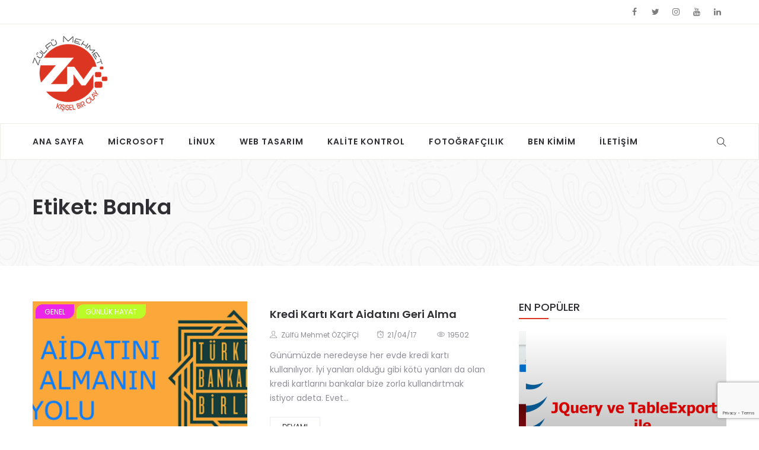

--- FILE ---
content_type: text/html; charset=UTF-8
request_url: https://www.zulfumehmet.com/tag/banka/
body_size: 16229
content:
<!DOCTYPE html>
<html lang="tr">
<head>
<meta charset="UTF-8">
<meta name="yandex-verification" content="1f76b27169376f3b" />
<meta name="viewport" content="width=device-width">
<link rel="profile" href="http://gmpg.org/xfn/11" />
<link rel="pingback" href="https://www.zulfumehmet.com/xmlrpc.php">
<meta name='robots' content='index, follow, max-image-preview:large, max-snippet:-1, max-video-preview:-1' />
<!-- This site is optimized with the Yoast SEO plugin v26.6 - https://yoast.com/wordpress/plugins/seo/ -->
<title>banka arşivleri - Zülfü Mehmet</title>
<link rel="canonical" href="https://www.zulfumehmet.com/tag/banka/" />
<meta property="og:locale" content="tr_TR" />
<meta property="og:type" content="article" />
<meta property="og:title" content="banka arşivleri - Zülfü Mehmet" />
<meta property="og:url" content="https://www.zulfumehmet.com/tag/banka/" />
<meta property="og:site_name" content="Zülfü Mehmet" />
<meta name="twitter:card" content="summary_large_image" />
<meta name="twitter:site" content="@zulfumehmeto" />
<script type="application/ld+json" class="yoast-schema-graph">{"@context":"https://schema.org","@graph":[{"@type":"CollectionPage","@id":"https://www.zulfumehmet.com/tag/banka/","url":"https://www.zulfumehmet.com/tag/banka/","name":"banka arşivleri - Zülfü Mehmet","isPartOf":{"@id":"https://www.zulfumehmet.com/#website"},"primaryImageOfPage":{"@id":"https://www.zulfumehmet.com/tag/banka/#primaryimage"},"image":{"@id":"https://www.zulfumehmet.com/tag/banka/#primaryimage"},"thumbnailUrl":"https://www.zulfumehmet.com/wp-content/uploads/2017/04/KART-min_mzvuop.png?v=1654870849","breadcrumb":{"@id":"https://www.zulfumehmet.com/tag/banka/#breadcrumb"},"inLanguage":"tr"},{"@type":"ImageObject","inLanguage":"tr","@id":"https://www.zulfumehmet.com/tag/banka/#primaryimage","url":"https://www.zulfumehmet.com/wp-content/uploads/2017/04/KART-min_mzvuop.png?v=1654870849","contentUrl":"https://www.zulfumehmet.com/wp-content/uploads/2017/04/KART-min_mzvuop.png?v=1654870849","width":1058,"height":465},{"@type":"BreadcrumbList","@id":"https://www.zulfumehmet.com/tag/banka/#breadcrumb","itemListElement":[{"@type":"ListItem","position":1,"name":"Ana sayfa","item":"https://www.zulfumehmet.com/"},{"@type":"ListItem","position":2,"name":"banka"}]},{"@type":"WebSite","@id":"https://www.zulfumehmet.com/#website","url":"https://www.zulfumehmet.com/","name":"Zülfü Mehmet","description":"Kişisel Bir Olay","publisher":{"@id":"https://www.zulfumehmet.com/#organization"},"potentialAction":[{"@type":"SearchAction","target":{"@type":"EntryPoint","urlTemplate":"https://www.zulfumehmet.com/?s={search_term_string}"},"query-input":{"@type":"PropertyValueSpecification","valueRequired":true,"valueName":"search_term_string"}}],"inLanguage":"tr"},{"@type":"Organization","@id":"https://www.zulfumehmet.com/#organization","name":"Zülfü Mehmet","url":"https://www.zulfumehmet.com/","logo":{"@type":"ImageObject","inLanguage":"tr","@id":"https://www.zulfumehmet.com/#/schema/logo/image/","url":"https://www.zulfumehmet.com/wp-content/uploads/2017/04/logo00150.png","contentUrl":"https://www.zulfumehmet.com/wp-content/uploads/2017/04/logo00150.png","width":149,"height":150,"caption":"Zülfü Mehmet"},"image":{"@id":"https://www.zulfumehmet.com/#/schema/logo/image/"},"sameAs":["https://www.facebook.com/zulfuozcifci","https://x.com/zulfumehmeto","https://www.instagram.com/zulfuozcifci/","https://www.youtube.com/zulfumehmetozcifci"]}]}</script>
<!-- / Yoast SEO plugin. -->
<link rel='dns-prefetch' href='//fonts.googleapis.com' />
<link rel="alternate" type="application/rss+xml" title="Zülfü Mehmet &raquo; akışı" href="https://www.zulfumehmet.com/feed/" />
<link rel="alternate" type="application/rss+xml" title="Zülfü Mehmet &raquo; yorum akışı" href="https://www.zulfumehmet.com/comments/feed/" />
<link rel="alternate" type="application/rss+xml" title="Zülfü Mehmet &raquo; banka etiket akışı" href="https://www.zulfumehmet.com/tag/banka/feed/" />
<style type="text/css">
.wp-pagenavi{float:left !important; }
</style>
<style id='wp-img-auto-sizes-contain-inline-css' type='text/css'>
img:is([sizes=auto i],[sizes^="auto," i]){contain-intrinsic-size:3000px 1500px}
/*# sourceURL=wp-img-auto-sizes-contain-inline-css */
</style>
<!-- <link rel='stylesheet' id='css-0-css' href='https://www.zulfumehmet.com/wp-content/mmr/57300fa4-1767074510.min.css' type='text/css' media='all' /> -->
<link rel="stylesheet" type="text/css" href="//www.zulfumehmet.com/wp-content/cache/wpfc-minified/6o3ivfe6/ordj.css" media="all"/>
<style id='css-0-inline-css' type='text/css'>
/*wp_block_styles_on_demand_placeholder:6976b40f38637*/
/*# sourceURL=css-0-inline-css */
</style>
<!-- <link rel='stylesheet' id='css-1-css' href='https://www.zulfumehmet.com/wp-content/mmr/42594155-1767074479.min.css' type='text/css' media='all' /> -->
<link rel="stylesheet" type="text/css" href="//www.zulfumehmet.com/wp-content/cache/wpfc-minified/9l9j59d8/ordj.css" media="all"/>
<link crossorigin="anonymous" rel='stylesheet' id='boal_fonts-css' href='https://fonts.googleapis.com/css?family=Poppins%3A300%2C400%2C500%2C600%2C700&#038;subset=latin%2Clatin-ext' type='text/css' media='all' />
<!-- <link rel='stylesheet' id='css-2-css' href='https://www.zulfumehmet.com/wp-content/mmr/fd5b2200-1734852255.min.css' type='text/css' media='all' /> -->
<link rel="stylesheet" type="text/css" href="//www.zulfumehmet.com/wp-content/cache/wpfc-minified/d4xfd6v2/ordj.css" media="all"/>
<style id='css-2-inline-css' type='text/css'>
.btn-outline .badge,
.btn-inverse,
.btn-inverse:hover, .btn-inverse:focus, .btn-inverse:active, .btn-inverse.active,
.open .btn-inverse.dropdown-toggle,
.btn-inverse.disabled, .btn-inverse.disabled:hover, .btn-inverse.disabled:focus, .btn-inverse.disabled:active, .btn-inverse.disabled.active, .btn-inverse[disabled], .btn-inverse[disabled]:hover, .btn-inverse[disabled]:focus, .btn-inverse[disabled]:active, .btn-inverse[disabled].active, fieldset[disabled] .btn-inverse, fieldset[disabled] .btn-inverse:hover, fieldset[disabled] .btn-inverse:focus, fieldset[disabled] .btn-inverse:active, fieldset[disabled] .btn-inverse.active,
.btn-varian,
.open .button.dropdown-toggle,
.button.single_add_to_cart_button:hover, .button.single_add_to_cart_button:focus, .button.single_add_to_cart_button:active, .button.single_add_to_cart_button.active ,
.page-content .vc_btn3.vc_btn3-style-custom ,
.page-content .vc_btn3.vc_btn3-style-custom:hover, .page-content .vc_btn3.vc_btn3-style-custom:focus, .page-content .vc_btn3.vc_btn3-style-custom:active, .page-content .vc_btn3.vc_btn3-style-custom.active ,
.add_to_cart_button .badge, .button.product_type_simple .badge ,
.added_to_cart .badge,
#loadmore-button:hover,
.yith-wcwl-wishlistexistsbrowse a:after ,
.quick-view a ,
.btn-checkout ,
.btn-order,
.slick-prev:hover,
.slick-next:hover,
.na-cart .icon-cart .mini-cart-items,
#cart-panel-loader > *:before,
#calendar_wrap #today ,
.expand-icon:hover::after, .expand-icon:hover::before,
.boal_icon:hover .boal_icon-bar,
.scrollup:hover,
.product-image.loading::before,
.widget_layered_nav ul li.chosen > a:before, .widget_layered_nav_filters ul li.chosen > a:before,
.widget_layered_nav ul li a:hover:before, .widget_layered_nav_filters ul li a:hover:before,
.onsale,
.list-view .add_to_cart_button,
.list-view .add_to_cart_button:hover, .list-view .add_to_cart_button:focus,
.product-detail-wrap .product-nav .fa:hover,
.variations_form.cart .att_label:hover, .variations_form.cart .att_label.selected,
.blog-recent-post .na-grid .bg_gradients > a ,
.box-list .link-more a:hover,
.post-format .ti-control-play:hover, .post-format .ti-camera:hover, .post-format .ti-headphone:hover, .post-format .ti-quote-left:hover,
.tags a:hover,
div.affect-border:before, div.affect-border:after,
div.affect-border-inner:before,
div.affect-border-inner:after,
.nano > .nano-pane > .nano-slider,
.btn-primary,.btn-primary:hover,
.entry_pagination .page-numbers:hover i,.post-tran .post-cat a,.post-cat a:before,
.btn-variant:hover, .btn-variant:focus, .btn-variant:active, .btn-variant.active,
.btn-read:hover,
.box-videos .video-horizontal .slick-prev,
.box-videos .video-horizontal .slick-next,
.post-cat a,
.newsletters .btn-newsletter:hover,
.widgettitle::after,
.box-title::after,
.sidebar .widget_tabs_post .widget-title li.active a:after,
button, html input[type="button"], input[type="reset"], input[type="submit"],
input[type="submit"]:hover, input[type="submit"]:focus, input[type="submit"]:active
{
background-color: #dc3522;
}
.link:hover,
a:hover, a:focus,
.tags-list a:hover, .tagcloud a:hover,
.btn-outline,
.btn-outline:hover, .btn-outline:focus, .btn-outline:active, .btn-outline.active,
.open .btn-outline.dropdown-toggle,
.btn-inverse .badge,
.btn-variant .badge,
.add_to_cart_button, .button.product_type_simple,
.add_to_cart_button:hover, .add_to_cart_button:focus, .add_to_cart_button:active, .add_to_cart_button.active, .button.product_type_simple:hover, .button.product_type_simple:focus, .button.product_type_simple:active, .button.product_type_simple.active,
.open .add_to_cart_button.dropdown-toggle, .open .button.product_type_simple.dropdown-toggle,
.added_to_cart,
.added_to_cart:hover, .added_to_cart:focus, .added_to_cart:active, .added_to_cart.active,
.open .added_to_cart.dropdown-toggle,
.nav-tabs > li.active > a ,
.nav-tabs > li.active > a, .nav-tabs > li.active > a:hover, .nav-tabs > li.active > a:focus,
.na-filter-wrap #na-filter .widget .na-ajax-load a:hover ,
.na-filter-wrap .chosen,
.na-filter-wrap .na-remove-attribute,
.btn-mini-search:hover,
#na-menu-primary ul.mega-menu > li > a:hover, #na-menu-primary ul.mega-menu > li > a:focus,
#na-menu-primary ul.mega-menu > li[class*="mega-current-"] > a,
#na-menu-primary ul.mega-menu > li[class*="mega-current-"] > a:before,
#na-menu-primary ul > li:hover[class*="-has-children"] > a:before ,
#na-menu-primary ul > li > a:hover, #na-menu-primary ul > li > a:focus,
#na-menu-primary ul > li > ul li[class*="-has-children"]:hover:after,
#na-menu-primary .product-details a:hover ,
#na-top-navbar #language-switch ul > li span:hover,
.currency_switcher .woocommerce-currency-switcher-form .dd-selected-text:hover, .currency_switcher .woocommerce-currency-switcher-form .dd-option-text:hover,
#cart-panel-loader > *:before,
.cart-header .close:hover ,
.woocommerce-tabs li.resp-tab-item.active,
.woocommerce-tabs li.resp-tab-item.active a ,
.woocommerce-tabs .resp-tabs-list li a:hover,
.alert a,
.share-links .count-share:hover ,
.share-links .count-share i,
#sb_instagram #sbi_load .fa, #sb_instagram .sbi_follow_btn .fa,
.menu-drawer #na-menu-primary ul.mega-menu > li > a:hover,
.menu-vertical #na-menu-primary ul.mega-menu > li > a:hover,
.sidebar a:hover,
.sidebar ul li.current-cat > a,
.sidebar #recentcomments li > a,
#na-footer .footer-bottom .coppy-right a:hover ,
.page-cart .product-name a,
.contact .fa,
.woocommerce-thankyou-order-received:before,
.woocommerce #content table.wishlist_table.cart a.remove:hover,
#boal-quickview .price,
.product-image.loading::after,
.product-image.loading::before ,
.is-active > a,
#boal-top-navbar a:hover, #boal-top-navbar a:focus ,
#boal-top-navbar .topbar-left a:hover,
#na-footer ul li a:hover ,
.widget_layered_nav ul li.chosen, .widget_layered_nav_filters ul li.chosen,
.widget_layered_nav ul li.chosen > a, .widget_layered_nav_filters ul li.chosen > a,
.widget_layered_nav ul li:hover .count, .widget_layered_nav_filters ul li:hover .count ,
.widget.recent_blog .entry-title a:hover,
.name a:hover ,
.price,
.price ins,
.list-view .price,
.product-detail-wrap .price,
.product-detail-wrap .product_meta > * span:hover, .product-detail-wrap .product_meta > * a:hover,
.cart .quantity .input-group-addon:hover ,
.woocommerce-tabs #reviews .bypostauthor .comment-text .meta > strong,
.sidebar .widget_tabs_post .widget-title li.active a,
.sidebar .widget_tabs_post .widget-title li a:hover, .sidebar .widget_tabs_post .widget-title li a:focus, .sidebar .widget_tabs_post .widget-title li a:active ,
.widget.about .boal-social-icon a:hover,
.widget-product .group-title .link-cat:hover,
.post-list .entry-header .posted-on a:hover,
.post-list .author strong:hover,
.box-list .name-category,
.box-list .name-category > a,
.post-cat ,
.entry-title > a:hover,
.entry-avatar .author-title,
.entry-avatar .author-link,
.post-comment .fa,
#comments .text-user > a,
.post-related .author-link:hover,
.item-related .post-title > a:hover ,
.entry_pagination .pagination .fa,
.entry_pagination .pagination .page-numbers:hover .fa ,
.entry_pagination .page-numbers i,
.entry_pagination .page-numbers:hover ,
.entry_pagination .page-numbers .btn-prev,
.entry_pagination .page-numbers .btn-next,
.entry-content a,
.pagination .current,.post-list .article-meta a:hover,.pagination .nav-links a:hover,
.newsletters .btn-newsletter,
.post-grid .article-meta a:hover,
.wrapper-filter li.active .cat-item,
.article-meta a:hover,
#na-menu-primary ul > li.current-menu-item > a,
.post-tran .entry-title a:hover,
#na-menu-primary ul > li.current-menu-item[class*="-has-children"] > a:before,
.posted-on:hover i,
#na-menu-primary ul > li.current-menu-item:hover > a, #na-menu-primary ul > li.current-menu-item:focus > a,
.video-trans .entry-title a:hover,
.button:hover, .button:focus, .button:active, .button.active,
.sidebar .widget_tabs_post .widget-title li.active a:hover, .sidebar .widget_tabs_post .widget-title li.active a:focus, .sidebar .widget_tabs_post .widget-title li.active a:active,
.byline:hover i
{
color: #dc3522;
}
.btn-outline,
.btn-outline:hover, .btn-outline:focus, .btn-outline:active, .btn-outline.active,
.open .btn-outline.dropdown-toggle,
.btn-outline.disabled, .btn-outline.disabled:hover, .btn-outline.disabled:focus, .btn-outline.disabled:active, .btn-outline.disabled.active, .btn-outline[disabled], .btn-outline[disabled]:hover, .btn-outline[disabled]:focus, .btn-outline[disabled]:active, .btn-outline[disabled].active, fieldset[disabled] .btn-outline, fieldset[disabled] .btn-outline:hover, fieldset[disabled] .btn-outline:focus, fieldset[disabled] .btn-outline:active, fieldset[disabled] .btn-outline.active,
.btn-inverse,
.btn-inverse:hover, .btn-inverse:focus, .btn-inverse:active, .btn-inverse.active,
.open .btn-inverse.dropdown-toggle,.button.active ,
.open .button.dropdown-toggle,
.form-control:focus,
.searchform .form-control:focus, .woocommerce-product-search .form-control:focus,
.page-links span.page-numbers:hover ,
.list-view .add_to_cart_button,
.list-view .add_to_cart_button:hover, .list-view .add_to_cart_button:focus,
#loadmore-button:hover,
.button.single_add_to_cart_button:hover, .button.single_add_to_cart_button:focus, .button.single_add_to_cart_button:active, .button.single_add_to_cart_button.active,
.page-content .vc_btn3.vc_btn3-style-custom,
.page-content .vc_btn3.vc_btn3-style-custom:hover, .page-content .vc_btn3.vc_btn3-style-custom:focus, .page-content .vc_btn3.vc_btn3-style-custom:active, .page-content .vc_btn3.vc_btn3-style-custom.active,
.btn-checkout ,
.btn-order,
.woocommerce-tabs li.resp-tab-item.active,
.product-block.border:hover ,
.variations_form.cart .att_img:hover > img, .variations_form.cart .att_img.selected > img,
.post-format .ti-control-play:hover, .post-format .ti-camera:hover, .post-format .ti-headphone:hover, .post-format .ti-quote-left:hover,
blockquote,.btn-primary,
.btn-variant:hover, .btn-variant:focus, .btn-variant:active, .btn-variant.active,
.btn-read:hover,
.newsletters .btn-newsletter:hover,.button.active,
input[type="submit"], input[type="submit"]:hover
{
border-color: #dc3522;
}
.post-tran .post-cat a:hover{
color:white;
}
/*# sourceURL=css-2-inline-css */
</style>
<!-- <link rel='stylesheet' id='css-3-css' href='https://www.zulfumehmet.com/wp-content/mmr/58bc0783-1589482326.min.css' type='text/css' media='all' /> -->
<script src='//www.zulfumehmet.com/wp-content/cache/wpfc-minified/duw5crr4/ordj.js' type="text/javascript"></script>
<!-- <script type="text/javascript" src="https://www.zulfumehmet.com/wp-content/mmr/46ba0652-1767074355.min.js" id="js-4-js"></script> -->
<script type="text/javascript" id="js-4-js-after">
/* <![CDATA[ */
wp.i18n.setLocaleData( { 'text direction\u0004ltr': [ 'ltr' ] } );
//# sourceURL=js-4-js-after
/* ]]> */
</script>
<script src='//www.zulfumehmet.com/wp-content/cache/wpfc-minified/fdylmslm/ordj.js' type="text/javascript"></script>
<!-- <script type="text/javascript" src="https://www.zulfumehmet.com/wp-content/mmr/af820af2-1726402250.min.js" id="js-5-js"></script> -->
<!-- <script type="text/javascript" src="https://www.zulfumehmet.com/wp-content/mmr/96b9214f-1767074355.min.js" id="js-6-js"></script> -->
<link rel="https://api.w.org/" href="https://www.zulfumehmet.com/wp-json/" /><link rel="alternate" title="JSON" type="application/json" href="https://www.zulfumehmet.com/wp-json/wp/v2/tags/49" /><link rel="EditURI" type="application/rsd+xml" title="RSD" href="https://www.zulfumehmet.com/xmlrpc.php?rsd" />
<meta name="generator" content="WordPress 6.9" />
<!-- <script type="text/javascript" src="https://www.zulfumehmet.com/wp-content/plugins/ilightbox/scripts/jquery.mousewheel.js" id="jquery.mousewheel-js"></script> -->
<!-- <script type="text/javascript" src="https://www.zulfumehmet.com/wp-content/plugins/ilightbox/scripts/jquery.requestAnimationFrame.js" id="jquery.requestAnimationFrame-js"></script> -->
<!-- <script type="text/javascript" src="https://www.zulfumehmet.com/wp-content/plugins/ilightbox/scripts/ilightbox.packed.js" id="ilightbox-js"></script> -->
<script type="text/javascript" id="ilightbox.init-js-extra">
/* <![CDATA[ */
var ILIGHTBOX = {"options":"%7BinnerToolbar%3A1%2Cshow%3A%7Btitle%3A0%7D%2Ccaption%3A%7Bstart%3A0%7D%2Csocial%3A%7Bstart%3A0%7D%7D","jetPack":"1","nextGEN":"1"};
//# sourceURL=ilightbox.init-js-extra
/* ]]> */
</script>
<script src='//www.zulfumehmet.com/wp-content/cache/wpfc-minified/eszxsxkt/opxg.js' type="text/javascript"></script>
<!-- <script type="text/javascript" src="https://www.zulfumehmet.com/wp-content/plugins/ilightbox/scripts/ilightbox.init.js" id="ilightbox.init-js"></script> -->
<!-- <link rel='stylesheet' id='ilightbox-css' href='https://www.zulfumehmet.com/wp-content/plugins/ilightbox/css/src/css/ilightbox.css' type='text/css' media='all' /> -->
<!-- <link rel='stylesheet' id='ilightbox-css-front-css' href='https://www.zulfumehmet.com/wp-content/plugins/ilightbox/css/ilightbox_front.css' type='text/css' media='all' /> -->
<link rel="stylesheet" type="text/css" href="//www.zulfumehmet.com/wp-content/cache/wpfc-minified/e61vyf85/ovpm.css" media="all"/>
<meta property="fb:app_id" content="" />
<meta property="fb:app_id" content="" />
<style type="text/css">
.wp-pagenavi
{
font-size:12px !important;
}
</style>
<style type="text/css">.recentcomments a{display:inline !important;padding:0 !important;margin:0 !important;}</style><meta name="generator" content="Powered by WPBakery Page Builder - drag and drop page builder for WordPress."/>
<!--[if lte IE 9]><link rel="stylesheet" type="text/css" href="https://www.zulfumehmet.com/wp-content/plugins/js_composer/assets/css/vc_lte_ie9.min.css" media="screen"><![endif]--><!-- Bu URL için kullanılabilir bir amphtml sürümü yok. --><link rel="icon" href="https://www.zulfumehmet.com/wp-content/uploads/2016/10/favicon.ico" sizes="32x32" />
<link rel="icon" href="https://www.zulfumehmet.com/wp-content/uploads/2016/10/favicon.ico" sizes="192x192" />
<link rel="apple-touch-icon" href="https://www.zulfumehmet.com/wp-content/uploads/2016/10/favicon.ico" />
<meta name="msapplication-TileImage" content="https://www.zulfumehmet.com/wp-content/uploads/2016/10/favicon.ico" />
<noscript><style type="text/css"> .wpb_animate_when_almost_visible { opacity: 1; }</style></noscript>	<script async src="https://pagead2.googlesyndication.com/pagead/js/adsbygoogle.js?client=ca-pub-1000738755084616"
crossorigin="anonymous"></script>
</head>
<body class="archive tag tag-banka tag-49 wp-embed-responsive wp-theme-boal wpb-js-composer js-comp-ver-5.7 vc_responsive">
<div id="page" class="wrapper site">
<div class="canvas-overlay"></div>
<header id="masthead" class="site-header header-left">
<div id="boal-header">
<div class="header-topbar">
<div id="boal-top-navbar" class="top-navbar">
<div class="container">
<div class="row">
<div class="topbar-left col-xs-12 col-sm-6 col-md-6">
<div class="na-topbar clearfix">
<nav id="na-top-navigation" class="collapse navbar-collapse">
</nav>
</div>
</div>
<div class="topbar-right hidden-xs col-sm-6 col-md-6 clearfix">
<div id="boal_social-2" class="widget first boal_social"><div class="boal-social-icon clearfix"><a href="https://www.facebook.com/zulfuozcifci" target="_blank" title="ion-social-facebook" class="ion-social-facebook"><i class="fa fa-facebook"></i></a><a href="https://twitter.com/zulfumehmeto" target="_blank" title="ion-social-twitter" class="ion-social-twitter"><i class="fa fa-twitter"></i></a><a href="https://www.instagram.com/zulfuozcifci/" target="_blank" title="ion-social-instagram" class="ion-social-instagram"><i class="fa fa-instagram"></i></a><a href="https://www.youtube.com/channel/UCXUi6eLVzvFjvOC-A9KBUfw" target="_blank" title="ion-social-youtube" class="ion-social-youtube"><i class="fa fa-youtube"></i></a><a href="https://www.linkedin.com/in/z%C3%BClf%C3%BC-mehmet-%C3%B6z%C3%A7if%C3%A7i-53a598b7/" target="_blank" title="ion-social-linkedin" class="ion-social-linkedin"><i class="fa fa-linkedin"></i></a></div></div>            </div>
</div>
</div>
</div>        </div>
<div class="header-content-logo container">
<div class="site-logo" id="logo">
<a href="https://www.zulfumehmet.com/" rel="home">
<img src="https://www.zulfumehmet.com/wp-content/uploads/2017/09/logo00127.png" alt="Zülfü Mehmet" />
</a>
</div>
<div class="header-middle">
<div id="block-12" class="widget first widget_block"><script async src="https://pagead2.googlesyndication.com/pagead/js/adsbygoogle.js?client=ca-pub-1000738755084616"
crossorigin="anonymous"></script>
<!-- Banner_Ust -->
<ins class="adsbygoogle"
style="display:inline-block;width:728px;height:90px"
data-ad-client="ca-pub-1000738755084616"
data-ad-slot="2503621752"></ins>
<script>
(adsbygoogle = window.adsbygoogle || []).push({});
</script></div>                </div>
</div>
<div class="header-content-right hidden-md hidden-lg">
<div class="searchform-mini searchform-moblie hidden-md hidden-lg">
<button class="btn-mini-search"><i class="ti-search"></i></button>
</div>
<div class="searchform-wrap search-transition-wrap boal-hidden">
<div class="search-transition-inner">
<form method="get"  class="searchform" action="https://www.zulfumehmet.com/">
<div class="input-group">
<input type="text" class="form-control" placeholder="Aranacak kelime ... " value="" name="s" />
<span class="input-group-btn">
<button class="btn btn-primary"><i class="ti-search"></i></button>
</span>
</div>
</form>                    <button class="btn-mini-close pull-right"><i class="fa fa-close"></i></button>
</div>
</div>
</div>
<div class="header-content bar header-fixed">
<div class="boal-header-content container">
<!-- Menu-->
<div id="na-menu-primary" class="nav-menu clearfix">
<nav class="text-center na-menu-primary clearfix">
<ul id="menu-ana-menu" class="nav navbar-nav na-menu mega-menu"><li id="menu-item-5047" class="menu-item menu-item-type-post_type menu-item-object-page menu-item-home menu-item-5047"><a href="https://www.zulfumehmet.com/">Ana Sayfa</a></li>
<li id="menu-item-2143" class="menu-item menu-item-type-taxonomy menu-item-object-category menu-item-2143"><a href="https://www.zulfumehmet.com/category/microsoft/">Microsoft</a></li>
<li id="menu-item-2144" class="menu-item menu-item-type-taxonomy menu-item-object-category menu-item-2144"><a href="https://www.zulfumehmet.com/category/linux/">Linux</a></li>
<li id="menu-item-2145" class="menu-item menu-item-type-taxonomy menu-item-object-category menu-item-2145"><a href="https://www.zulfumehmet.com/category/web-tasarim/">Web Tasarım</a></li>
<li id="menu-item-2274" class="menu-item menu-item-type-taxonomy menu-item-object-category menu-item-2274"><a href="https://www.zulfumehmet.com/category/kalite-kontrol/">Kalite Kontrol</a></li>
<li id="menu-item-2128" class="menu-item menu-item-type-taxonomy menu-item-object-category menu-item-2128"><a href="https://www.zulfumehmet.com/category/fotografcilik/">Fotoğrafçılık</a></li>
<li id="menu-item-2147" class="menu-item menu-item-type-post_type menu-item-object-page menu-item-2147"><a href="https://www.zulfumehmet.com/ben-kimim/">Ben Kimim</a></li>
<li id="menu-item-2130" class="menu-item menu-item-type-post_type menu-item-object-page menu-item-2130"><a href="https://www.zulfumehmet.com/iletisim/">İletişim</a></li>
</ul>                        </nav>
</div>
<!--Seacrch & Cart-->
<div class="header-content-right">
<div class="searchform-mini ">
<button class="btn-mini-search"><i class="ti-search"></i></button>
</div>
<div class="searchform-wrap search-transition-wrap boal-hidden">
<div class="search-transition-inner">
<form method="get"  class="searchform" action="https://www.zulfumehmet.com/">
<div class="input-group">
<input type="text" class="form-control" placeholder="Aranacak kelime ... " value="" name="s" />
<span class="input-group-btn">
<button class="btn btn-primary"><i class="ti-search"></i></button>
</span>
</div>
</form>                                <button class="btn-mini-close pull-right"><i class="fa fa-close"></i></button>
</div>
</div>
</div>
</div>
</div>
</div>
</header><!-- .site-header -->    <div id="content" class="site-content">
<div class="wrap-content" role="main">
<div class="cat-header clearfix" >
<div class="container">
<h1 class="title-page">
Etiket: <span>banka</span>                    </h1>
<div class="description-page 1">
</div>
</div>
</div>
<div class="container wrap-content-inner">
<div class="row content-category">
<div class="main-content col-sx-12 col-sm-12 col-md-8 col-lg-8">
<div class="archive-blog row description-show">
<div class="rows">
<div class="item-post col-md-12">
<article  class="post-item post-list clearfix post-1673 post type-post status-publish format-standard has-post-thumbnail hentry category-genel category-gunluk-hayat tag-aidati tag-almak tag-banka tag-bireysel tag-e-devlet tag-geri tag-hakem tag-heyeti tag-kart tag-karti tag-kredi tag-musteri">
<div class="article-image">
<div class="post-image">
<span class="bgr-item"></span>
<a href="https://www.zulfumehmet.com/kredi-karti-kart-aidatini-geri-alma/">
<img  class="lazy" src="https://www.zulfumehmet.com/wp-content/themes/boal/assets/images/layzyload-list.jpg" data-src="https://www.zulfumehmet.com/wp-content/uploads/2017/04/KART-min_mzvuop-370x280.png?v=1654870849" width="370" height="280" alt="post-image"/>
</a>
<div class="social share-links clearfix">
<ul class="social-icons list-unstyled list-inline">
<li class="social-item facebook">
<a href="http://www.facebook.com/sharer.php?u=https://www.zulfumehmet.com/kredi-karti-kart-aidatini-geri-alma/" title="facebook" class="post_share_facebook facebook" onclick="javascript:window.open(this.href,'', 'menubar=no,toolbar=no,resizable=yes,scrollbars=yes,height=220,width=600');return false;">
<i class="fa fa-facebook"></i>
</a>
</li>
<li class="social-item twitter">
<a href="https://twitter.com/share?url=https://www.zulfumehmet.com/kredi-karti-kart-aidatini-geri-alma/" title="twitter" onclick="javascript:window.open(this.href,'', 'menubar=no,toolbar=no,resizable=yes,scrollbars=yes,height=260,width=600');return false;" class="product_share_twitter twitter">
<i class="fa fa-twitter"></i>
</a>
</li>
<li class="social-item linkedin">
<a href="https://www.linkedin.com/shareArticle?mini=true&url=https://www.zulfumehmet.com/kredi-karti-kart-aidatini-geri-alma/&title=linkedin&summary=Kredi Kartı Kart Aidatını Geri Alma&source=Kredi Kartı Kart Aidatını Geri Alma">
<i class="fa fa-linkedin"></i>
</a>
</li>
<li class="social-item pinterest">
<a href="http://pinterest.com/pin/create/button/?url=https://www.zulfumehmet.com/kredi-karti-kart-aidatini-geri-alma/&media=https://www.zulfumehmet.com/wp-content/uploads/2017/04/KART-min_mzvuop.png&description=Kredi Kartı Kart Aidatını Geri Alma" title="pinterest" class="pinterest">
<i class="fa fa-pinterest"></i>
</a>
</li>
</ul>
</div>
</div>
<span class="post-cat ">                <a href="https://www.zulfumehmet.com/category/genel/" style  = background:#ed25e9  title="" >Genel</a>
<a href="https://www.zulfumehmet.com/category/gunluk-hayat/" style  = background:#b9fc28 title="" >Günlük Hayat</a>
</span>
</div>
<div class="article-content ">
<div class="entry-header clearfix">
<header class="entry-header-title">
<h3 class="entry-title"><a href="https://www.zulfumehmet.com/kredi-karti-kart-aidatini-geri-alma/" rel="bookmark">Kredi Kartı Kart Aidatını Geri Alma</a></h3>            </header>
</div>
<div class="article-meta clearfix">
<span class="byline"><i class="ti-user" aria-hidden="true"></i><span class="author vcard"><span class="screen-reader-text">Author </span><a class="url fn n" href="https://www.zulfumehmet.com/author/zulfumehmet/">Zülfü Mehmet ÖZÇİFÇİ</a></span></span><span class="posted-on"><i class="ti-alarm-clock" aria-hidden="true"></i><span class="screen-reader-text">Posted on </span><a href="https://www.zulfumehmet.com/kredi-karti-kart-aidatini-geri-alma/" rel="bookmark"><time class="entry-date published" datetime="2017-04-21T15:27:27+03:00">21/04/17</time><time class="updated" datetime="2025-04-13T11:59:01+03:00">13/04/25</time></a></span>
<span class="total-view">
<i class="ti-eye"></i> 19502		</span>
</div>
<div class="entry-content">
<div>
Günümüzde neredeyse her evde kredi kartı kullanılıyor. İyi yanları olduğu gibi kötü yanları da olan kredi kartlarını bankalar bize zorla kullandırtmak istiyor adeta. Evet...            </div>
</div>
<a  class="btn-read" href="https://www.zulfumehmet.com/kredi-karti-kart-aidatini-geri-alma/">Devamı</a>
</div>
</article><!-- #post-## -->
</div>
</div>
</div>
</div>
<div id="archive-sidebar" class="sidebar sidebar-right  col-sx-12 col-sm-12 col-md-4 col-lg-4 archive-sidebar">
<div class="content-inner">
<aside id="slider_post-4" class="widget widget_slider_post"><h2 class="widgettitle">EN POPÜLER</h2>
<!-- Tab panes -->
<div class="archive-blog article-carousel" data-rtl="true"  data-table="1" data-number="1" data-mobile = "1" data-mobilemin = "1" data-dots="false" data-arrows="true">
<article class="post-item post-tran clearfix post-4167 post type-post status-publish format-standard has-post-thumbnail hentry category-web-tasarim tag-doviz tag-guncel tag-pdo tag-php tag-script">
<div class="article-image">
<div class="post-image">
<a href=" https://www.zulfumehmet.com/guncel-doviz-scripti-v-2-0/">
<img  class="lazy" src="https://www.zulfumehmet.com/wp-content/themes/boal/assets/images/layzyload-trans-vertical.jpg"  data-src="https://www.zulfumehmet.com/wp-content/uploads/2019/04/gunceldoviz-350x370.png?v=1654870200" alt="post-image"/>
</a>
</div>
</div>
<span class="bg-rgb"></span>
<div class="article-content ">
<div class="article-content-inner">
<div class="entry-header clearfix">
<header class="entry-header-title">
<span class="post-cat">                <a href="https://www.zulfumehmet.com/category/web-tasarim/" style  = background:#dd3333  title="" >Web Tasarım</a>
</span>
<h3 class="entry-title"><a href="https://www.zulfumehmet.com/guncel-doviz-scripti-v-2-0/" rel="bookmark">Güncel Döviz Scripti v 2.0</a></h3>                    <div class="article-meta clearfix">
<span class="byline"><i class="ti-user" aria-hidden="true"></i><span class="author vcard"><span class="screen-reader-text">Author </span><a class="url fn n" href="https://www.zulfumehmet.com/author/zulfumehmet/">Zülfü Mehmet ÖZÇİFÇİ</a></span></span><span class="posted-on"><i class="ti-alarm-clock" aria-hidden="true"></i><span class="screen-reader-text">Posted on </span><a href="https://www.zulfumehmet.com/guncel-doviz-scripti-v-2-0/" rel="bookmark"><time class="entry-date published" datetime="2020-01-07T21:32:29+03:00">07/01/20</time><time class="updated" datetime="2020-01-26T11:33:31+03:00">26/01/20</time></a></span>
<span class="total-view">
<i class="ti-eye"></i> 8563		</span>
</div>
</header>
</div>
</div>
</div>
</article><!-- #post-## -->
<article class="post-item post-tran clearfix post-3657 post type-post status-publish format-standard has-post-thumbnail hentry category-web-tasarim tag-aktarma tag-excel tag-query tag-tableexportjs tag-tablo tag-tasima">
<div class="article-image">
<div class="post-image">
<a href=" https://www.zulfumehmet.com/tableexportjs-ile-tablolarinizi-excele-aktarma/">
<img  class="lazy" src="https://www.zulfumehmet.com/wp-content/themes/boal/assets/images/layzyload-trans-vertical.jpg"  data-src="https://www.zulfumehmet.com/wp-content/uploads/2019/05/tabloexport-350x370.png?v=1654870188" alt="post-image"/>
</a>
</div>
</div>
<span class="bg-rgb"></span>
<div class="article-content ">
<div class="article-content-inner">
<div class="entry-header clearfix">
<header class="entry-header-title">
<span class="post-cat">                <a href="https://www.zulfumehmet.com/category/web-tasarim/" style  = background:#dd3333  title="" >Web Tasarım</a>
</span>
<h3 class="entry-title"><a href="https://www.zulfumehmet.com/tableexportjs-ile-tablolarinizi-excele-aktarma/" rel="bookmark">TableExportJS ile Tablolarınızı Excele Aktarma</a></h3>                    <div class="article-meta clearfix">
<span class="byline"><i class="ti-user" aria-hidden="true"></i><span class="author vcard"><span class="screen-reader-text">Author </span><a class="url fn n" href="https://www.zulfumehmet.com/author/zulfumehmet/">Zülfü Mehmet ÖZÇİFÇİ</a></span></span><span class="posted-on"><i class="ti-alarm-clock" aria-hidden="true"></i><span class="screen-reader-text">Posted on </span><a href="https://www.zulfumehmet.com/tableexportjs-ile-tablolarinizi-excele-aktarma/" rel="bookmark"><time class="entry-date published" datetime="2019-05-12T16:37:31+03:00">12/05/19</time><time class="updated" datetime="2019-05-12T16:52:44+03:00">12/05/19</time></a></span>
<span class="total-view">
<i class="ti-eye"></i> 9458		</span>
</div>
</header>
</div>
</div>
</div>
</article><!-- #post-## -->
<article class="post-item post-tran clearfix post-3612 post type-post status-publish format-standard has-post-thumbnail hentry category-genel category-kalite-kontrol tag-astm-d1556 tag-bosaltma-silindiri tag-buyuk tag-kalibrasyon-kabi tag-kucuk tag-kum-konisi tag-ts-1900-1">
<div class="article-image">
<div class="post-image">
<a href=" https://www.zulfumehmet.com/zemin-yerine-kum-doldurma-metodu-ile-kuru-birim-hacim-agirligin-yerinde-tayini/">
<img  class="lazy" src="https://www.zulfumehmet.com/wp-content/themes/boal/assets/images/layzyload-trans-vertical.jpg"  data-src="https://www.zulfumehmet.com/wp-content/uploads/2019/04/kumkonisi-350x370.png?v=1654870196" alt="post-image"/>
</a>
</div>
</div>
<span class="bg-rgb"></span>
<div class="article-content ">
<div class="article-content-inner">
<div class="entry-header clearfix">
<header class="entry-header-title">
<span class="post-cat">                <a href="https://www.zulfumehmet.com/category/genel/" style  = background:#ed25e9  title="" >Genel</a>
<a href="https://www.zulfumehmet.com/category/kalite-kontrol/" style  = background:#1e73be title="" >Kalite Kontrol</a>
</span>
<h3 class="entry-title"><a href="https://www.zulfumehmet.com/zemin-yerine-kum-doldurma-metodu-ile-kuru-birim-hacim-agirligin-yerinde-tayini/" rel="bookmark">Zemin Yerine Kum Doldurma Metodu İle Kuru Birim Hacim Ağırlığın Yerinde Tayini</a></h3>                    <div class="article-meta clearfix">
<span class="byline"><i class="ti-user" aria-hidden="true"></i><span class="author vcard"><span class="screen-reader-text">Author </span><a class="url fn n" href="https://www.zulfumehmet.com/author/zulfumehmet/">Zülfü Mehmet ÖZÇİFÇİ</a></span></span><span class="posted-on"><i class="ti-alarm-clock" aria-hidden="true"></i><span class="screen-reader-text">Posted on </span><a href="https://www.zulfumehmet.com/zemin-yerine-kum-doldurma-metodu-ile-kuru-birim-hacim-agirligin-yerinde-tayini/" rel="bookmark"><time class="entry-date published" datetime="2019-04-07T15:11:41+03:00">07/04/19</time><time class="updated" datetime="2019-04-07T15:23:08+03:00">07/04/19</time></a></span>
<span class="total-view">
<i class="ti-eye"></i> 11721		</span>
</div>
</header>
</div>
</div>
</div>
</article><!-- #post-## -->
<article class="post-item post-tran clearfix post-3637 post type-post status-publish format-standard has-post-thumbnail hentry category-web-tasarim tag-bot tag-doviz tag-guncel tag-php tag-scripti">
<div class="article-image">
<div class="post-image">
<a href=" https://www.zulfumehmet.com/guncel-doviz-scripti/">
<img  class="lazy" src="https://www.zulfumehmet.com/wp-content/themes/boal/assets/images/layzyload-trans-vertical.jpg"  data-src="https://www.zulfumehmet.com/wp-content/uploads/2019/04/gunceldoviz-350x370.png?v=1654870200" alt="post-image"/>
</a>
</div>
</div>
<span class="bg-rgb"></span>
<div class="article-content ">
<div class="article-content-inner">
<div class="entry-header clearfix">
<header class="entry-header-title">
<span class="post-cat">                <a href="https://www.zulfumehmet.com/category/web-tasarim/" style  = background:#dd3333  title="" >Web Tasarım</a>
</span>
<h3 class="entry-title"><a href="https://www.zulfumehmet.com/guncel-doviz-scripti/" rel="bookmark">Güncel Döviz Scripti</a></h3>                    <div class="article-meta clearfix">
<span class="byline"><i class="ti-user" aria-hidden="true"></i><span class="author vcard"><span class="screen-reader-text">Author </span><a class="url fn n" href="https://www.zulfumehmet.com/author/zulfumehmet/">Zülfü Mehmet ÖZÇİFÇİ</a></span></span><span class="posted-on"><i class="ti-alarm-clock" aria-hidden="true"></i><span class="screen-reader-text">Posted on </span><a href="https://www.zulfumehmet.com/guncel-doviz-scripti/" rel="bookmark"><time class="entry-date published" datetime="2019-04-06T16:41:13+03:00">06/04/19</time><time class="updated" datetime="2019-04-07T07:36:48+03:00">07/04/19</time></a></span>
<span class="total-view">
<i class="ti-eye"></i> 10912		</span>
</div>
</header>
</div>
</div>
</div>
</article><!-- #post-## -->
<article class="post-item post-tran clearfix post-3593 post type-post status-publish format-standard has-post-thumbnail hentry category-kalite-kontrol tag-deneyi tag-methylen tag-metilen-mavisi">
<div class="article-image">
<div class="post-image">
<a href=" https://www.zulfumehmet.com/metilen-mavisi-deneyinde-yenilikler/">
<img  class="lazy" src="https://www.zulfumehmet.com/wp-content/themes/boal/assets/images/layzyload-trans-vertical.jpg"  data-src="https://www.zulfumehmet.com/wp-content/uploads/2018/02/metilen-350x370.png?v=1654870325" alt="post-image"/>
</a>
</div>
</div>
<span class="bg-rgb"></span>
<div class="article-content ">
<div class="article-content-inner">
<div class="entry-header clearfix">
<header class="entry-header-title">
<span class="post-cat">                <a href="https://www.zulfumehmet.com/category/kalite-kontrol/" style  = background:#1e73be  title="" >Kalite Kontrol</a>
</span>
<h3 class="entry-title"><a href="https://www.zulfumehmet.com/metilen-mavisi-deneyinde-yenilikler/" rel="bookmark">Metilen Mavisi Deneyi Yenilikler</a></h3>                    <div class="article-meta clearfix">
<span class="byline"><i class="ti-user" aria-hidden="true"></i><span class="author vcard"><span class="screen-reader-text">Author </span><a class="url fn n" href="https://www.zulfumehmet.com/author/zulfumehmet/">Zülfü Mehmet ÖZÇİFÇİ</a></span></span><span class="posted-on"><i class="ti-alarm-clock" aria-hidden="true"></i><span class="screen-reader-text">Posted on </span><a href="https://www.zulfumehmet.com/metilen-mavisi-deneyinde-yenilikler/" rel="bookmark"><time class="entry-date published" datetime="2019-03-08T00:12:52+03:00">08/03/19</time><time class="updated" datetime="2023-02-15T13:10:32+03:00">15/02/23</time></a></span>
<span class="total-view">
<i class="ti-eye"></i> 10095		</span>
</div>
</header>
</div>
</div>
</div>
</article><!-- #post-## -->
</div>
</aside><aside id="tabs_post-3" class="widget widget_tabs_post">        <ul class="nav nav-tabs widget-title">
<li class="active ">
<a href="#tab-popular" class="tabs-title-product" aria-expanded="true" data-toggle="tab">En Çok Okunan</a>
</li>
<li >
<a href="#tab-recent" class="tabs-title-product" aria-expanded="false" data-toggle="tab">Son Eklenen</a>
</li>
</ul>
<!-- Tab panes -->
<div class="tab-content">
<div class="tab-pane active posts-listing" id="tab-popular">
<div class="post-widget">
<article class="post-item post-sidebar clearfix post-1582 post type-post status-publish format-standard has-post-thumbnail hentry category-bilgisayar category-en-cok-okunanlar category-genel category-linux category-microsoft tag-ag tag-attach tag-depolama tag-kendi-nas-sunucunuzu-olusturunuz tag-kurulumu tag-linux tag-nas tag-network tag-os tag-qnap tag-storage tag-synology tag-ucretsiz-nas-kurulumu tag-uzerinde tag-veri tag-xpenoboot">
<div class="article-image">
<div class="post-image">
<a href=" https://www.zulfumehmet.com/ucretsiz-nas-kurulumu/">
<img  class="lazy" src="https://www.zulfumehmet.com/wp-content/themes/boal/assets/images/layzyload-sidebar.jpg"  data-src="https://www.zulfumehmet.com/wp-content/uploads/2017/04/nas_bxbv0v-100x100.png?v=1654870857" alt="post-image"/>
</a>
</div>
</div>
<div class="article-content side-item-text ">
<div class="entry-header clearfix">
<header class="entry-header-title">
<h3 class="entry-title"><a href="https://www.zulfumehmet.com/ucretsiz-nas-kurulumu/" rel="bookmark">Ücretsiz NAS Kurulumu</a></h3>            </header>
</div>
<div class="article-meta clearfix">
<span class="byline"><i class="ti-user" aria-hidden="true"></i><span class="author vcard"><span class="screen-reader-text">Author </span><a class="url fn n" href="https://www.zulfumehmet.com/author/zulfumehmet/">Zülfü Mehmet ÖZÇİFÇİ</a></span></span><span class="posted-on"><i class="ti-alarm-clock" aria-hidden="true"></i><span class="screen-reader-text">Posted on </span><a href="https://www.zulfumehmet.com/ucretsiz-nas-kurulumu/" rel="bookmark"><time class="entry-date published" datetime="2017-04-10T19:24:22+03:00">10/04/17</time><time class="updated" datetime="2023-07-20T10:51:14+03:00">20/07/23</time></a></span>
<span class="total-view">
<i class="ti-eye"></i> 34288		</span>
</div>
</div>
</article><!-- #post-## -->
<article class="post-item post-sidebar clearfix post-1407 post type-post status-publish format-standard has-post-thumbnail hentry category-bilgisayar category-linux category-microsoft tag-digitalocean tag-droplet tag-images tag-install tag-installer tag-kurulum tag-server tag-template tag-windows tag-yapilanma">
<div class="article-image">
<div class="post-image">
<a href=" https://www.zulfumehmet.com/digitaloceana-windows-kurulumu/">
<img  class="lazy" src="https://www.zulfumehmet.com/wp-content/themes/boal/assets/images/layzyload-sidebar.jpg"  data-src="https://www.zulfumehmet.com/wp-content/uploads/2017/09/digital_nle5yo-100x100.png?v=1654870656" alt="post-image"/>
</a>
</div>
</div>
<div class="article-content side-item-text ">
<div class="entry-header clearfix">
<header class="entry-header-title">
<h3 class="entry-title"><a href="https://www.zulfumehmet.com/digitaloceana-windows-kurulumu/" rel="bookmark">DigitalOcean&#8217;a Windows Kurulumu</a></h3>            </header>
</div>
<div class="article-meta clearfix">
<span class="byline"><i class="ti-user" aria-hidden="true"></i><span class="author vcard"><span class="screen-reader-text">Author </span><a class="url fn n" href="https://www.zulfumehmet.com/author/zulfumehmet/">Zülfü Mehmet ÖZÇİFÇİ</a></span></span><span class="posted-on"><i class="ti-alarm-clock" aria-hidden="true"></i><span class="screen-reader-text">Posted on </span><a href="https://www.zulfumehmet.com/digitaloceana-windows-kurulumu/" rel="bookmark"><time class="entry-date published" datetime="2017-09-09T09:24:47+03:00">09/09/17</time><time class="updated" datetime="2019-12-22T13:47:42+03:00">22/12/19</time></a></span>
<span class="total-view">
<i class="ti-eye"></i> 34127		</span>
</div>
</div>
</article><!-- #post-## -->
<article class="post-item post-sidebar clearfix post-2497 post type-post status-publish format-standard has-post-thumbnail hentry category-genel category-kalite-kontrol tag-cem tag-cimento tag-deneyleri tag-turleri">
<div class="article-image">
<div class="post-image">
<a href=" https://www.zulfumehmet.com/cimento-nedir/">
<img  class="lazy" src="https://www.zulfumehmet.com/wp-content/themes/boal/assets/images/layzyload-sidebar.jpg"  data-src="https://www.zulfumehmet.com/wp-content/uploads/2017/10/cimentoslide-100x100.png?v=1654870466" alt="post-image"/>
</a>
</div>
</div>
<div class="article-content side-item-text ">
<div class="entry-header clearfix">
<header class="entry-header-title">
<h3 class="entry-title"><a href="https://www.zulfumehmet.com/cimento-nedir/" rel="bookmark">Çimento Nedir</a></h3>            </header>
</div>
<div class="article-meta clearfix">
<span class="byline"><i class="ti-user" aria-hidden="true"></i><span class="author vcard"><span class="screen-reader-text">Author </span><a class="url fn n" href="https://www.zulfumehmet.com/author/zulfumehmet/">Zülfü Mehmet ÖZÇİFÇİ</a></span></span><span class="posted-on"><i class="ti-alarm-clock" aria-hidden="true"></i><span class="screen-reader-text">Posted on </span><a href="https://www.zulfumehmet.com/cimento-nedir/" rel="bookmark"><time class="entry-date published" datetime="2017-10-23T20:40:21+03:00">23/10/17</time><time class="updated" datetime="2019-05-08T14:11:29+03:00">08/05/19</time></a></span>
<span class="total-view">
<i class="ti-eye"></i> 26154		</span>
</div>
</div>
</article><!-- #post-## -->
<article class="post-item post-sidebar clearfix post-1069 post type-post status-publish format-standard has-post-thumbnail hentry category-bilgisayar category-microsoft tag-13 tag-14 tag-15 tag-ccproxy tag-erisim tag-filtreleme tag-kisitlama tag-kurulum tag-proxy tag-server tag-sunucu tag-windows">
<div class="article-image">
<div class="post-image">
<a href=" https://www.zulfumehmet.com/ccproxy-kurulumu-ve-yapilanmasi/">
<img  class="lazy" src="https://www.zulfumehmet.com/wp-content/themes/boal/assets/images/layzyload-sidebar.jpg"  data-src="https://www.zulfumehmet.com/wp-content/uploads/2017/03/ccproxy_vkxj0j-100x100.png?v=1654871190" alt="post-image"/>
</a>
</div>
</div>
<div class="article-content side-item-text ">
<div class="entry-header clearfix">
<header class="entry-header-title">
<h3 class="entry-title"><a href="https://www.zulfumehmet.com/ccproxy-kurulumu-ve-yapilanmasi/" rel="bookmark">CCProxy Kurulumu ve Yapılanması</a></h3>            </header>
</div>
<div class="article-meta clearfix">
<span class="byline"><i class="ti-user" aria-hidden="true"></i><span class="author vcard"><span class="screen-reader-text">Author </span><a class="url fn n" href="https://www.zulfumehmet.com/author/zulfumehmet/">Zülfü Mehmet ÖZÇİFÇİ</a></span></span><span class="posted-on"><i class="ti-alarm-clock" aria-hidden="true"></i><span class="screen-reader-text">Posted on </span><a href="https://www.zulfumehmet.com/ccproxy-kurulumu-ve-yapilanmasi/" rel="bookmark"><time class="entry-date published" datetime="2017-03-17T19:03:54+03:00">17/03/17</time><time class="updated" datetime="2018-12-23T16:15:17+03:00">23/12/18</time></a></span>
<span class="total-view">
<i class="ti-eye"></i> 22680		</span>
</div>
</div>
</article><!-- #post-## -->
<article class="post-item post-sidebar clearfix post-204 post type-post status-publish format-standard has-post-thumbnail hentry category-linux tag-centos tag-ioncube tag-kurulumu tag-linux tag-php tag-web-server">
<div class="article-image">
<div class="post-image">
<a href=" https://www.zulfumehmet.com/ioncube-nedir-centos-servere-kurulumu/">
<img  class="lazy" src="https://www.zulfumehmet.com/wp-content/themes/boal/assets/images/layzyload-sidebar.jpg"  data-src="https://www.zulfumehmet.com/wp-content/uploads/2017/03/ioncube_ja3kit-100x100.png?v=1654871095" alt="post-image"/>
</a>
</div>
</div>
<div class="article-content side-item-text ">
<div class="entry-header clearfix">
<header class="entry-header-title">
<h3 class="entry-title"><a href="https://www.zulfumehmet.com/ioncube-nedir-centos-servere-kurulumu/" rel="bookmark">Ioncube Nedir Centos Servere Kurulumu</a></h3>            </header>
</div>
<div class="article-meta clearfix">
<span class="byline"><i class="ti-user" aria-hidden="true"></i><span class="author vcard"><span class="screen-reader-text">Author </span><a class="url fn n" href="https://www.zulfumehmet.com/author/zulfumehmet/">Zülfü Mehmet ÖZÇİFÇİ</a></span></span><span class="posted-on"><i class="ti-alarm-clock" aria-hidden="true"></i><span class="screen-reader-text">Posted on </span><a href="https://www.zulfumehmet.com/ioncube-nedir-centos-servere-kurulumu/" rel="bookmark"><time class="entry-date published" datetime="2016-10-15T10:08:21+03:00">15/10/16</time><time class="updated" datetime="2018-12-23T16:32:44+03:00">23/12/18</time></a></span>
<span class="total-view">
<i class="ti-eye"></i> 21342		</span>
</div>
</div>
</article><!-- #post-## -->
</div>
</div>
<div class="tab-pane" id="tab-recent">
<div class="post-widget  posts-listing">
<article class="post-item post-sidebar clearfix post-5543 post type-post status-publish format-standard has-post-thumbnail hentry category-genel tag-adc tag-kurulum tag-pfsense tag-proxmox tag-proxmox-kurulum-ve-yapilandirma-hizmeti tag-vpn tag-yapilandirma">
<div class="article-image">
<div class="post-image">
<a href=" https://www.zulfumehmet.com/proxmox-kurulum-ve-yapilandirma-hizmeti/">
<img  class="lazy" src="https://www.zulfumehmet.com/wp-content/themes/boal/assets/images/layzyload-sidebar.jpg"  data-src="https://www.zulfumehmet.com/wp-content/uploads/2025/04/pve-grub-menu-100x100.png?v=1744025399" alt="post-image"/>
</a>
</div>
</div>
<div class="article-content side-item-text ">
<div class="entry-header clearfix">
<header class="entry-header-title">
<h3 class="entry-title"><a href="https://www.zulfumehmet.com/proxmox-kurulum-ve-yapilandirma-hizmeti/" rel="bookmark">Proxmox Kurulum ve Yapılandırma Hizmeti</a></h3>            </header>
</div>
<div class="article-meta clearfix">
<span class="byline"><i class="ti-user" aria-hidden="true"></i><span class="author vcard"><span class="screen-reader-text">Author </span><a class="url fn n" href="https://www.zulfumehmet.com/author/zulfumehmet/">Zülfü Mehmet ÖZÇİFÇİ</a></span></span><span class="posted-on"><i class="ti-alarm-clock" aria-hidden="true"></i><span class="screen-reader-text">Posted on </span><a href="https://www.zulfumehmet.com/proxmox-kurulum-ve-yapilandirma-hizmeti/" rel="bookmark"><time class="entry-date published" datetime="2025-04-07T14:40:26+03:00">07/04/25</time><time class="updated" datetime="2025-04-11T11:13:41+03:00">11/04/25</time></a></span>
<span class="total-view">
<i class="ti-eye"></i> 6200		</span>
</div>
</div>
</article><!-- #post-## -->
<article class="post-item post-sidebar clearfix post-5481 post type-post status-publish format-standard has-post-thumbnail hentry category-bilgisayar category-genel category-linux tag-2-7 tag-2-8 tag-e2guardian tag-http tag-https tag-kurulumu tag-pfsense tag-proxy tag-squid">
<div class="article-image">
<div class="post-image">
<a href=" https://www.zulfumehmet.com/pfsense-e2guardian-kurulumu/">
<img  class="lazy" src="https://www.zulfumehmet.com/wp-content/themes/boal/assets/images/layzyload-sidebar.jpg"  data-src="https://www.zulfumehmet.com/wp-content/uploads/2025/03/pfsense_e2guardian-100x100.png?v=1742387525" alt="post-image"/>
</a>
</div>
</div>
<div class="article-content side-item-text ">
<div class="entry-header clearfix">
<header class="entry-header-title">
<h3 class="entry-title"><a href="https://www.zulfumehmet.com/pfsense-e2guardian-kurulumu/" rel="bookmark">Pfsense E2Guardian Kurulumu</a></h3>            </header>
</div>
<div class="article-meta clearfix">
<span class="byline"><i class="ti-user" aria-hidden="true"></i><span class="author vcard"><span class="screen-reader-text">Author </span><a class="url fn n" href="https://www.zulfumehmet.com/author/zulfumehmet/">Zülfü Mehmet ÖZÇİFÇİ</a></span></span><span class="posted-on"><i class="ti-alarm-clock" aria-hidden="true"></i><span class="screen-reader-text">Posted on </span><a href="https://www.zulfumehmet.com/pfsense-e2guardian-kurulumu/" rel="bookmark"><time class="entry-date published" datetime="2025-03-20T10:25:00+03:00">20/03/25</time><time class="updated" datetime="2025-12-30T08:58:47+03:00">30/12/25</time></a></span>
<span class="total-view">
<i class="ti-eye"></i> 3108		</span>
</div>
</div>
</article><!-- #post-## -->
<article class="post-item post-sidebar clearfix post-5457 post type-post status-publish format-standard has-post-thumbnail hentry category-bilgisayar category-linux category-microsoft tag-adc tag-admin tag-ldap tag-oturum tag-pfsense tag-test tag-user">
<div class="article-image">
<div class="post-image">
<a href=" https://www.zulfumehmet.com/active-directory-gruplari-pfsense-tanitma/">
<img  class="lazy" src="https://www.zulfumehmet.com/wp-content/themes/boal/assets/images/layzyload-sidebar.jpg"  data-src="https://www.zulfumehmet.com/wp-content/uploads/2025/01/pfsense_ldap-100x100.png?v=1737786314" alt="post-image"/>
</a>
</div>
</div>
<div class="article-content side-item-text ">
<div class="entry-header clearfix">
<header class="entry-header-title">
<h3 class="entry-title"><a href="https://www.zulfumehmet.com/active-directory-gruplari-pfsense-tanitma/" rel="bookmark">Active Directory Grupları Pfsense Tanıtma</a></h3>            </header>
</div>
<div class="article-meta clearfix">
<span class="byline"><i class="ti-user" aria-hidden="true"></i><span class="author vcard"><span class="screen-reader-text">Author </span><a class="url fn n" href="https://www.zulfumehmet.com/author/zulfumehmet/">Zülfü Mehmet ÖZÇİFÇİ</a></span></span><span class="posted-on"><i class="ti-alarm-clock" aria-hidden="true"></i><span class="screen-reader-text">Posted on </span><a href="https://www.zulfumehmet.com/active-directory-gruplari-pfsense-tanitma/" rel="bookmark"><time class="entry-date published" datetime="2025-01-25T09:31:34+03:00">25/01/25</time><time class="updated" datetime="2025-01-26T11:07:51+03:00">26/01/25</time></a></span>
<span class="total-view">
<i class="ti-eye"></i> 1277		</span>
</div>
</div>
</article><!-- #post-## -->
<article class="post-item post-sidebar clearfix post-5411 post type-post status-publish format-standard has-post-thumbnail hentry category-bilgisayar category-linux category-microsoft tag-bypass tag-captive-portal tag-poxy tag-squid">
<div class="article-image">
<div class="post-image">
<a href=" https://www.zulfumehmet.com/squid-proxy-captive-portal-bypass-etmesi/">
<img  class="lazy" src="https://www.zulfumehmet.com/wp-content/themes/boal/assets/images/layzyload-sidebar.jpg"  data-src="https://www.zulfumehmet.com/wp-content/uploads/2024/07/proxybypass-min-100x100.png?v=1720425408" alt="post-image"/>
</a>
</div>
</div>
<div class="article-content side-item-text ">
<div class="entry-header clearfix">
<header class="entry-header-title">
<h3 class="entry-title"><a href="https://www.zulfumehmet.com/squid-proxy-captive-portal-bypass-etmesi/" rel="bookmark">Squid Proxy Captive Portal Bypass Etmesi</a></h3>            </header>
</div>
<div class="article-meta clearfix">
<span class="byline"><i class="ti-user" aria-hidden="true"></i><span class="author vcard"><span class="screen-reader-text">Author </span><a class="url fn n" href="https://www.zulfumehmet.com/author/zulfumehmet/">Zülfü Mehmet ÖZÇİFÇİ</a></span></span><span class="posted-on"><i class="ti-alarm-clock" aria-hidden="true"></i><span class="screen-reader-text">Posted on </span><a href="https://www.zulfumehmet.com/squid-proxy-captive-portal-bypass-etmesi/" rel="bookmark"><time class="entry-date published" datetime="2024-07-08T10:57:39+03:00">08/07/24</time><time class="updated" datetime="2024-10-13T10:59:01+03:00">13/10/24</time></a></span>
<span class="total-view">
<i class="ti-eye"></i> 2948		</span>
</div>
</div>
</article><!-- #post-## -->
<article class="post-item post-sidebar clearfix post-5373 post type-post status-publish format-standard has-post-thumbnail hentry category-microsoft tag-hizli-yardim tag-microsoft tag-uzak-yardim-baglantisi tag-windows-10 tag-windows-11">
<div class="article-image">
<div class="post-image">
<a href=" https://www.zulfumehmet.com/microsoft-hizli-yardim-ozelligini-kullanma/">
<img  class="lazy" src="https://www.zulfumehmet.com/wp-content/themes/boal/assets/images/layzyload-sidebar.jpg"  data-src="https://www.zulfumehmet.com/wp-content/uploads/2024/02/hizli_yardim_10i-100x100.png?v=1708589291" alt="post-image"/>
</a>
</div>
</div>
<div class="article-content side-item-text ">
<div class="entry-header clearfix">
<header class="entry-header-title">
<h3 class="entry-title"><a href="https://www.zulfumehmet.com/microsoft-hizli-yardim-ozelligini-kullanma/" rel="bookmark">Microsoft Hızlı Yardım Özelliğini Kullanma</a></h3>            </header>
</div>
<div class="article-meta clearfix">
<span class="byline"><i class="ti-user" aria-hidden="true"></i><span class="author vcard"><span class="screen-reader-text">Author </span><a class="url fn n" href="https://www.zulfumehmet.com/author/zulfumehmet/">Zülfü Mehmet ÖZÇİFÇİ</a></span></span><span class="posted-on"><i class="ti-alarm-clock" aria-hidden="true"></i><span class="screen-reader-text">Posted on </span><a href="https://www.zulfumehmet.com/microsoft-hizli-yardim-ozelligini-kullanma/" rel="bookmark"><time class="entry-date published" datetime="2024-02-22T10:15:29+03:00">22/02/24</time><time class="updated" datetime="2024-02-22T11:17:47+03:00">22/02/24</time></a></span>
<span class="total-view">
<i class="ti-eye"></i> 5140		</span>
</div>
</div>
</article><!-- #post-## -->
</div>
</div>
</div>
</aside><aside id="block-20" class="widget widget_block widget_media_image">
<figure class="wp-block-image size-large"><a href="https://www.zulfumehmet.com/proxmox-kurulum-ve-yapilandirma-hizmeti/"><img loading="lazy" decoding="async" width="1024" height="773" src="https://www.zulfumehmet.com/wp-content/uploads/2025/04/pve-grub-menu-1024x773.png" alt="" class="wp-image-5549" srcset="https://www.zulfumehmet.com/wp-content/uploads/2025/04/pve-grub-menu-1024x773.png?v=1744025399 1024w, https://www.zulfumehmet.com/wp-content/uploads/2025/04/pve-grub-menu-300x226.png?v=1744025399 300w, https://www.zulfumehmet.com/wp-content/uploads/2025/04/pve-grub-menu-768x580.png?v=1744025399 768w, https://www.zulfumehmet.com/wp-content/uploads/2025/04/pve-grub-menu-370x280.png?v=1744025399 370w, https://www.zulfumehmet.com/wp-content/uploads/2025/04/pve-grub-menu.png?v=1744025399 1044w" sizes="auto, (max-width: 1024px) 100vw, 1024px" /></a></figure>
</aside><aside id="block-24" class="widget widget_block"><figure class="wp-block-image size-large"><a href="https://www.zulfumehmet.com/kredi-karti-kart-aidatini-geri-alma/"><img loading="lazy" decoding="async" width="1024" height="773" src="https://www.zulfumehmet.com/wp-content/uploads/2017/04/KART-min_mzvuop.png" alt="" class="wp-image-5549" srcset="https://www.zulfumehmet.com/wp-content/uploads/2017/04/KART-min_mzvuop.png?v=1744025399 1024w, https://www.zulfumehmet.com/wp-content/uploads/2017/04/KART-min_mzvuop.png 300w, https://www.zulfumehmet.com/wp-content/uploads/2017/04/KART-min_mzvuop.png?v=1744025399 768w, https://www.zulfumehmet.com/wp-content/uploads/2017/04/KART-min_mzvuop.png?v=1744025399 370w, https://www.zulfumehmet.com/wp-content/upload/2017/04/KART-min_mzvuop.png?v=1744025399 1044w" sizes="auto, (max-width: 1024px) 100vw, 1024px" /><br>E-devlet üzerinden kredi kartı kart aidatını nasıl geri alabilirim.</a></figure></aside><aside id="block-15" class="widget widget_block"><script async src="https://pagead2.googlesyndication.com/pagead/js/adsbygoogle.js?client=ca-pub-1000738755084616"
crossorigin="anonymous"></script>
<!-- Dikey_reklam -->
<ins class="adsbygoogle"
style="display:inline-block;width:300px;height:600px"
data-ad-client="ca-pub-1000738755084616"
data-ad-slot="7031217833"></ins>
<script> 
(adsbygoogle = window.adsbygoogle || []).push({});
</script></aside></div>        </div>
</div><!-- .content-area -->
</div>
</div>
        </div><!-- .site-content -->
<footer id="na-footer" class="na-footer  footer-1">
<!--    Footer center-->
<!--    Footer center-->
<div class="footer-center clearfix">
<div class="container">
<div class="container-inner">
<div class="row">
<div class="col-md-4 col-sm-4">
<div id="contact_info-4" class="widget first widget_contact_info"><h2 class="widgettitle">ZÜLFÜ MEHMET</h2>      <div class="contact-inner clearfix">
<p class="description">
<span>zulfumehmet.com, Kalite Kontrol, Windows, Linux, Web Masterlık, Bilişim Teknolojileri, Fotoğrafçılık ve günlük yaşama dair içeriklerin yer aldığı kişisel bir bilgi platformudur.
Sitede paylaştığım tüm dokümanlar ve makaleler yalnızca bilgilendirme amaçlıdır. Uygulamaya geçmeden önce kendi sisteminize uygunluğunu değerlendirmeniz önemlidir; oluşabilecek hata veya sorunlardan şahsım sorumlu tutulamaz.
Yayınladığım içerikler, genellikle lisanslı ya da deneme (trial) sürümler üzerinden test edilmiştir. Karşılaştığınız sorunlarla ilgili olarak, ilgili makaleye yorum bırakarak bana ulaşabilirsiniz. En kısa sürede geri dönüş yapmaya özen göstereceğim.
Makalelerimi kaynak göstererek alıntılayabilir, kendi projelerinizde veya içeriklerinizde kullanabilirsiniz.</span>
</p>
<ul class="contact-info">
<li>
<b>Email: </b>
<a href="mailto:info@zulfumehmet.com" ><span>info@zulfumehmet.com</span></a>
</li>
</ul>
</div>
</div>                            </div>
<div class="col-md-4 col-sm-4">
<div id="contact_info-6" class="widget first widget_contact_info"><h2 class="widgettitle">AKILLI BIDIK</h2>      <div class="contact-inner clearfix">
<p class="description">
<span>Hoş geldin Bektaş Baba
</span>
</p>
<ul class="contact-info">
</ul>
</div>
</div><div id="block-9" class="widget first widget_block widget_text">
<p><img loading="lazy" decoding="async" width="222" height="300" src="https://www.zulfumehmet.com/wp-content/uploads/2017/03/bektasayak_br9nt8-222x300.jpg"></p>
</div>                            </div>
<div class="col-md-4 col-sm-4">
<div id="contact_info-8" class="widget first widget_contact_info"><h2 class="widgettitle">TAVSİYE BAĞLANTILAR</h2>      <div class="contact-inner clearfix">
<ul class="contact-info">
</ul>
</div>
</div><div id="block-10" class="widget first widget_block">
<ul class="wp-block-list">
<li><a href="https://www.piyasam.net/">Güncel Döviz</a></li>
<li><a href="https://www.tahribat.com/">Tahribat</a></li>
<li><a href="https://www.r10.net/">R10</a></li>
<li><a href="https://www.leyladansonra.com/">Leyla’dan sonra</a></li>
<li><a href="https://www.google.com/">Google</a></li>
<li><a href="https://www.yandex.com/">Yandex</a></li>
</ul>
</div>                            </div>
</div>
</div>
</div>
</div>
<!--    Footer bottom-->
<div class="footer-bottom clearfix">
<div class="container">
<div class="container-inner">
<div class="row">
<div class="col-md-6 col-sm-6">
<div class="coppy-right">
<span><div class="coppy-right">
<span>Tüm Hakları Saklıdır  <a href="https://www.zulfumehmet.com">Zülfü Mehmet</a></span>
</div></span>
</div>
</div>
<div class="col-md-6 col-sm-6 footer-bottom-left">
<div id="boal_social-3" class="widget first boal_social"><div class="boal-social-icon clearfix"><a href="https://www.facebook.com/zulfuozcifci" target="_blank" title="ion-social-facebook" class="ion-social-facebook"><i class="fa fa-facebook"></i></a><a href="https://twitter.com/zulfumehmeto" target="_blank" title="ion-social-twitter" class="ion-social-twitter"><i class="fa fa-twitter"></i></a><a href="https://www.instagram.com/zulfuozcifci/" target="_blank" title="ion-social-instagram" class="ion-social-instagram"><i class="fa fa-instagram"></i></a><a href="https://www.youtube.com/channel/UCXUi6eLVzvFjvOC-A9KBUfw" target="_blank" title="ion-social-youtube" class="ion-social-youtube"><i class="fa fa-youtube"></i></a><a href="https://www.linkedin.com/in/z%C3%BClf%C3%BC-mehmet-%C3%B6z%C3%A7if%C3%A7i-53a598b7/" target="_blank" title="ion-social-linkedin" class="ion-social-linkedin"><i class="fa fa-linkedin"></i></a></div></div>                        </div>
</div>
</div>
</div>
</div>
<p style="text-align: center;"><strong><span style="color: #ffffff;">"Akıl ve mantığın halledemeyeceği mesele yoktur. M. K. ATATÜRK"</span></strong></p>
<p style="text-align: center;"><script id="_wautaw">var _wau = _wau || [];
_wau.push(["colored", "cylhtl73s3dt", "taw", "970006ffffff"]);
(function() {var s=document.createElement("script"); s.async=true;
s.src="//widgets.amung.us/colored.js";
document.getElementsByTagName("head")[0].appendChild(s);
})();</script> 
<!-- Google tag (gtag.js) -->
<script async src="https://www.googletagmanager.com/gtag/js?id=G-40DZ56DPVB"></script>
<script>
window.dataLayer = window.dataLayer || [];
function gtag(){dataLayer.push(arguments);}
gtag('js', new Date());
gtag('config', 'G-40DZ56DPVB');
</script>
</footer><!-- .site-footer -->
</div><!-- .site -->
<script type="speculationrules">
{"prefetch":[{"source":"document","where":{"and":[{"href_matches":"/*"},{"not":{"href_matches":["/wp-*.php","/wp-admin/*","/wp-content/uploads/*","/wp-content/*","/wp-content/plugins/*","/wp-content/themes/boal/*","/*\\?(.+)"]}},{"not":{"selector_matches":"a[rel~=\"nofollow\"]"}},{"not":{"selector_matches":".no-prefetch, .no-prefetch a"}}]},"eagerness":"conservative"}]}
</script>
<script type='text/javascript'>jQuery(document).ready(function(a){a('a[href*=".jpg"],a[href*=".jpeg"],a[href*=".jpe"],a[href*=".jfif"],a[href*=".gif"],a[href*=".png"],a[href*=".tif"],a[href*=".tiff"],a[href*=".avi"],a[href*=".mov"],a[href*=".mpg"],a[href*=".mpeg"],a[href*=".mp4"],a[href*=".webm"],a[href*=".ogg"],a[href*=".ogv"],a[href*=".3gp"],a[href*=".m4v"],a[href*=".swf"],[rel="ilightbox"]').not('[rel^="ilightbox["]').each(function(){var e=jQuery._data(this, "events");if(e && e.click)delete e.click;var b=a(this),c={innerToolbar:1,show:{title:0},caption:{start:0},social:{start:0}};(b.parents('.ilightbox_gallery').length || b.parents('.tiled-gallery').length || b.parents('.ngg-galleryoverview').length)||b.iLightBox(c)});var b=[],d={innerToolbar:1,show:{title:0},caption:{start:0},social:{start:0}};a('[rel^="ilightbox["]').each(function(){a.inArray(a(this).attr("rel"),b) === -1&&b.push(a(this).attr("rel"))});a.each(b,function(b,c){a('[rel="'+c+'"]').iLightBox(d)});a('a[href*="youtu.be/"],a[href*="youtube.com/watch"],a[href*="vimeo.com"],a[href*="metacafe.com/watch"],a[href*="dailymotion.com/video"],a[href*="hulu.com/watch"]').not('[rel*="ilightbox"]').each(function(){var e=jQuery._data(this, "events");if(e && e.click)delete e.click;var b=a(this),c={innerToolbar:1,smartRecognition:1,show:{title:0},caption:{start:0},social:{start:0}};(b.parents('.ilightbox_gallery').length || b.parents('.tiled-gallery').length || b.parents('.ngg-galleryoverview').length)||b.iLightBox(c)});});</script><!-- Instagram Feed JS -->
<script type="text/javascript">
var sbiajaxurl = "https://www.zulfumehmet.com/wp-admin/admin-ajax.php";
</script>
<script type="text/javascript" src="https://www.zulfumehmet.com/wp-content/mmr/0a2c0226-1767074479.min.js" id="js-7-js"></script>
<script type="text/javascript" id="js-8-js-before">
/* <![CDATA[ */
var wpcf7 = {
"api": {
"root": "https:\/\/www.zulfumehmet.com\/wp-json\/",
"namespace": "contact-form-7\/v1"
},
"cached": 1
};
//# sourceURL=js-8-js-before
/* ]]> */
</script>
<script type="text/javascript" src="https://www.zulfumehmet.com/wp-content/mmr/ee2912cf-1767074479.min.js" id="js-8-js"></script>
<script type="text/javascript" id="js-9-js-extra">
/* <![CDATA[ */
var NaScript = {"home_url":"https://www.zulfumehmet.com/","ajax_url":"https://www.zulfumehmet.com/wp-admin/admin-ajax.php?_wpnonce=f7299cb270","admin_theme_url":"https://www.zulfumehmet.com/wp-admin/themes.php?_wpnonce=f7299cb270"};
//# sourceURL=js-9-js-extra
/* ]]> */
</script>
<script type="text/javascript" src="https://www.zulfumehmet.com/wp-content/mmr/fc0f3108-1654857561.min.js" id="js-9-js"></script>
<script type="text/javascript" src="https://www.google.com/recaptcha/api.js?render=6LcVB_8UAAAAAIdjaEjlMJY2qkP9OObz-YpN6l2G&amp;ver=3.0" id="google-recaptcha-js"></script>
<script type="text/javascript" id="js-10-js-before">
/* <![CDATA[ */
var wpcf7_recaptcha = {
"sitekey": "6LcVB_8UAAAAAIdjaEjlMJY2qkP9OObz-YpN6l2G",
"actions": {
"homepage": "homepage",
"contactform": "contactform"
}
};
//# sourceURL=js-10-js-before
/* ]]> */
</script>
<script type="text/javascript" src="https://www.zulfumehmet.com/wp-content/mmr/467d0685-1767074479.min.js" id="js-10-js"></script>
<!-- Yandex.Metrika counter -->
<script type="text/javascript" >
(function(m,e,t,r,i,k,a){m[i]=m[i]||function(){(m[i].a=m[i].a||[]).push(arguments)};
m[i].l=1*new Date();
for (var j = 0; j < document.scripts.length; j++) {if (document.scripts[j].src === r) { return; }}
k=e.createElement(t),a=e.getElementsByTagName(t)[0],k.async=1,k.src=r,a.parentNode.insertBefore(k,a)})
(window, document, "script", "https://mc.yandex.ru/metrika/tag.js", "ym");
ym(46144425, "init", {
clickmap:true,
trackLinks:true,
accurateTrackBounce:true
});
</script>
<noscript><div><img src="https://mc.yandex.ru/watch/46144425" style="position:absolute; left:-9999px;" alt="" /></div></noscript>
<!-- /Yandex.Metrika counter -->
</body>
</html><span style="display: none">
<h1 id="deneme-bonusu-veren-siteler-2025">Deneme Bonusu Veren Siteler 2025</h1>
<p><strong>Deneme bonusu veren siteler 2025</strong>&nbsp;yılına damga vuruyor! Kullanıcılar artık sadece oyun değil, aynı zamanda yatırım yapmadan kazanma fırsatları arıyor. İşte bu noktada, yatırım şartsız ve &ccedil;evrimsiz bonus sunan g&uuml;venilir bahis siteleri &ouml;n plana &ccedil;ıkıyor.</p>
<p><strong>Slotin, Betci, Casival, Betmaks, Dedebet ve Casinobell</strong>&nbsp;gibi &ouml;ne &ccedil;ıkan platformlar, kullanıcılarına y&uuml;ksek oranlı ve &ccedil;evrimsiz deneme bonusları sunarak 2025&rsquo;te bahis severlerin g&ouml;zdesi h&acirc;line geliyor. Elbette bunlarla sınırlı değil; toplamda +99 bahis sitesi listemizde, her zevke ve ihtiyaca uygun onlarca farklı se&ccedil;enek yer alıyor.</p>
<p>Hem yeni başlayanlar hem de tecr&uuml;beli bahis&ccedil;iler i&ccedil;in hazırladığımız bu liste, sekt&ouml;rdeki en g&uuml;ncel ve en avantajlı platformları i&ccedil;eriyor. NetEnt, Microgaming, Pragmatic Play gibi dev sağlayıcılarla &ccedil;alışan bu siteler, y&uuml;ksek RTP oranları, hızlı &ouml;deme y&ouml;ntemleri ve mobil uyumlu aray&uuml;zleriyle &ouml;ne &ccedil;ıkıyor.</p>
<p><strong>Bahis siteleri</strong>, 2025 yılında sundukları yeniliklerle dikkat &ccedil;ekiyor. Spor bahislerinden canlı casino oyunlarına, e-sporlardan slot makinelerine kadar geniş bir i&ccedil;erik sunan bu platformlar, her t&uuml;rden oyuncuya hitap ediyor.</p>
<p>&Ouml;zellikle mobil uyumlu bahis siteleri, kullanıcıların her yerden kolay erişim sağlamasını m&uuml;mk&uuml;n kılıyor. Modern aray&uuml;zleri, hızlı &ouml;deme sistemleri ve cazip promosyonlarıyla kullanıcı deneyimini zirveye taşıyorlar. Kullanıcılar, yatırım yapmadan &ouml;nce bu sitelerde sunulan&nbsp;<strong>yatırımsız deneme bonusları</strong>&nbsp;ile hem eğlenip hem de kazanma şansını değerlendirebiliyor.</p>
<p>2025 itibarıyla&nbsp;<strong>g&uuml;venilir bahis siteleri</strong>, lisanslı yapıları ve y&uuml;ksek g&uuml;venlik protokolleri sayesinde sekt&ouml;rde &ouml;n plana &ccedil;ıkıyor. Hem yeni başlayanlar hem de deneyimli oyuncular i&ccedil;in ideal koşullar sunan bu siteler, heyecan dolu ve kazan&ccedil;lı bir deneyim arayanlar i&ccedil;in bi&ccedil;ilmiş kaftan.</p>
<p>Bu nedenle bahis severler, sadece bonus miktarına değil, aynı zamanda sitenin lisansına, &ouml;deme ge&ccedil;mişine ve kullanıcı yorumlarına da dikkat etmelidir. 2025'te&nbsp;<strong>en iyi deneme bonusu veren siteler</strong>&nbsp;arasından se&ccedil;im yaparak, risksiz ve keyifli bir başlangı&ccedil; yapabilirsiniz.</p>
<h3 id="deneme-bonusu-veren-siteler-listesi">Deneme bonusu veren siteler şu şekildedir:</h3>
<ul>
<li><strong>Betci</strong>&nbsp;&ndash; 500 TL Deneme Bonusu</li>
<li><strong>Casival</strong>&nbsp;&ndash; 800 TL Deneme Bonusu</li>
<li><strong>Betmaks</strong>&nbsp;&ndash; 500 TL Deneme Bonusu</li>
<li><strong>Dedebet</strong>&nbsp;&ndash; 600 TL Deneme Bonusu</li>
<li><strong>Casinobell</strong>&nbsp;&ndash; 300 TL Deneme Bonusu</li>
<li><strong>Bahisfair</strong>&nbsp;&ndash; 888 TL Deneme Bonusu</li>
<li><strong>Enbet</strong>&nbsp;&ndash; 250 TL Deneme Bonusu</li>
<li><strong>Maxwin</strong>&nbsp;&ndash; 500 TL Deneme Bonusu</li>
<li><strong>Casinoroyal</strong>&nbsp;&ndash; 777 TL Deneme Bonusu</li>
<li><strong>Tambet</strong>&nbsp;&ndash; 600 TL Deneme Bonusu</li>
<li><strong>Slotin</strong>&nbsp;&ndash; 1000 TL Deneme Bonusu</li>
</ul>
<div>&nbsp;</div>
<h2 id="yatirimsiz-deneme-bonusu-sunan-siteler-2025">En G&uuml;ncel Yatırımsız Deneme Bonusu Sunan Siteler 2025</h2>
<p>2025&rsquo;te bahis d&uuml;nyasında&nbsp;<strong>yatırımsız deneme bonusu</strong>&nbsp;arayan kullanıcıların karşısına birbirinden cazip se&ccedil;enekler &ccedil;ıkıyor. &Ouml;zellikle&nbsp;<strong>Slotbon</strong>,&nbsp;<strong>Atlantisbahis</strong>,&nbsp;<strong>Bahix</strong>,&nbsp;<strong>Betmore</strong>,&nbsp;<strong>Betmatik</strong>,&nbsp;<strong>Parobet</strong>&nbsp;ve&nbsp;<strong>Twinplay</strong>&nbsp;gibi yeni casino siteleri, yatırım şartsız sundukları kayıt bonuslarıyla dikkat &ccedil;ekiyor. Hızlı kayıt s&uuml;reci, bedava spin kampanyaları ve &ccedil;evrimsiz &ccedil;ekim avantajları sayesinde bu siteler, hem yeni başlayanlar hem de deneyimli bahis&ccedil;iler i&ccedil;in ideal durak h&acirc;line geliyor.</p>
<p>Bu platformların sağladığı lisanslı altyapı, hızlı &ouml;deme y&ouml;ntemleri, geniş oyun yelpazesi ve kullanıcı dostu aray&uuml;zler, 2025&rsquo;in rekabet&ccedil;i bahis pazarında onları bir adım &ouml;ne taşıyor. Ancak unutma; doğru siteyi se&ccedil;erken sadece bonus miktarına değil, &ouml;deme hızı, m&uuml;şteri desteği ve genel g&uuml;venilirlik gibi kriterlere de mutlaka dikkat etmek gerekiyor. Sen de bu g&uuml;ncel fırsatları değerlendirerek, yatırımlı ya da yatırımsız en iyi bonuslara ulaşabilirsin!</p>
<p><strong>Yatırımsız deneme bonusu sunan siteler</strong>, &ouml;zellikle yeni kullanıcıları cezbetmek i&ccedil;in en &ccedil;ok tercih edilen y&ouml;ntemlerden biridir. Bu sistemde kullanıcılar, hi&ccedil;bir &ouml;deme yapmadan doğrudan bahis oyunlarına katılım sağlayabilirler. &Uuml;yelik adımlarını tamamlayan herkes, anında promosyondan yararlanabilir ve sunulan oyun se&ccedil;eneklerini deneyimleyebilir.</p>
<p><strong>Yatırımsız bonus veren siteler</strong>, kullanıcılara sıfır risk ile başlangı&ccedil; yapma fırsatı tanır. Bu da oyuncuların hem g&uuml;venini artırır hem de oyunlara karşı ilgilerini y&uuml;kseltir. İlk adımda yatırımı zorunlu kılmayan bu siteler, denemeye a&ccedil;ık kullanıcılar i&ccedil;in cazip bir se&ccedil;enektir.</p>
<p><strong>Yatırımsız deneme bonusu</strong>, bahis piyasasına giriş yapmak isteyenler i&ccedil;in m&uuml;kemmel bir fırsattır. Oyuncular bu bonuslar sayesinde kendi sermayelerini kullanmadan, istedikleri oyunları deneyip strateji geliştirme imkanı bulurlar. Aynı zamanda siteyi tanımak ve en uygun i&ccedil;erikleri keşfetmek a&ccedil;ısından da avantaj sağlar.</p>
<h2 id="cevrimsiz-deneme-bonusu-veren-siteler">&Ccedil;evrimsiz Deneme Bonusu Veren Siteler</h2>
<p><strong>&Ccedil;evrimsiz deneme bonusu</strong>, &ccedil;evrimi&ccedil;i bahis ve casino sitelerinde yeni &uuml;yelere sunulan en cazip promosyonlardan biridir. Kayıt işlemi tamamlandıktan sonra genellikle otomatik olarak tanımlanan bu fırsatlar, kullanıcıya ger&ccedil;ek bakiye harcamadan oyun oynama imk&acirc;nı tanır. &Ouml;zellikle siteyi tanımak, oyunları test etmek ve platformun sunduğu avantajları değerlendirmek i&ccedil;in idealdir.</p>
<p>Bahis siteleri i&ccedil;in&nbsp;<strong>&ccedil;evrimsiz bonus</strong>, m&uuml;şteri memnuniyetini artıran ve sadık kullanıcı kitlesi oluşturmada etkili bir ara&ccedil;tır. 2025 yılında bu promosyonların daha yaygın hale gelmesi beklenmektedir. B&ouml;ylece hem yeni &uuml;yeler siteye &ccedil;ekilecek hem de var olan kullanıcılar sadık kalmaya devam edecektir.</p>
<h3 id="cevrimsiz-deneme-bonusu-listesi">İşte &Ccedil;evrimsiz Deneme Bonusu Veren Bahis Siteleri:</h3>
<ul>
<li><strong>Turkishvegas</strong>&nbsp;&ndash; 750 TL Nakit Para</li>
<li><strong>Savabet</strong>&nbsp;&ndash; 750 TL Deneme Bonusu</li>
<li><strong>Primebahis</strong>&nbsp;&ndash; 444 TL &Ccedil;evrimsiz Bonus</li>
<li><strong>Spinlira</strong>&nbsp;&ndash; 500 TL &Ccedil;evrimsiz Bonus</li>
<li><strong>Casibom</strong>&nbsp;&ndash; 600 TL Yatırımsız Bonus</li>
<li><strong>Beparex</strong>&nbsp;&ndash; 800 TL Deneme Bonusu</li>
<li><strong>Betgar</strong>&nbsp;&ndash; 250 TL Deneme Bonusu</li>
<li><strong>Karebet</strong>&nbsp;&ndash; 550 TL Deneme Bonusu</li>
<li><strong>Pradabet</strong>&nbsp;&ndash; 700 TL &Ccedil;evrimsiz Bonus</li>
<li><strong>Betmono</strong>&nbsp;&ndash; 400 TL Deneme Bonusu</li>
<li><strong>Festwin</strong>&nbsp;&ndash; 900 TL Yatırımsız Bonus</li>
<li><strong>Gonebet</strong>&nbsp;&ndash; 650 TL Deneme Bonusu</li>
<li><strong>Casino Dior</strong>&nbsp;&ndash; 500 TL &Ccedil;evrimsiz Bonus</li>
</ul>
<div>&nbsp;</div>
<h2 id="sss">Sık&ccedil;a Sorulan Sorular (FAQ)</h2>
<div class="faq-item">
<h3 id="faq-deneme-bonusu-nedir">✅ Deneme bonusu nedir?</h3>
<p><strong>Deneme bonusu</strong>, bahis veya casino sitelerinin yeni kullanıcılara sunduğu, para yatırmadan &ouml;nce oyunları deneme imkanı sağlayan promosyondur. Genellikle slot oyunlarında veya belirli casino i&ccedil;eriklerinde ge&ccedil;erlidir.</p>
</div>
<div class="faq-item">
<h3 id="faq-yatirimsiz-bonus-nasil-alinir">✅ Yatırımsız bonus nasıl alınır?</h3>
<p>Yatırımsız bonus almak i&ccedil;in g&uuml;venilir bir siteye &uuml;ye olup e-posta veya telefon doğrulaması yapmanız yeterlidir. &Ccedil;oğu zaman bonuslar otomatik tanımlanır; bazen canlı destekten de talep edebilirsiniz.</p>
</div>
<div class="faq-item">
<h3 id="faq-hangi-siteler-en-yuksek-bonus">✅ Hangi siteler en y&uuml;ksek deneme bonusunu veriyor?</h3>
<p>Slotin, Betci, Casival ve Betmaks gibi siteler 2025 yılında en y&uuml;ksek deneme bonusu veren g&uuml;venilir platformlar arasında yer alıyor. Ancak her siteye kaydolmadan &ouml;nce bonus şartlarını mutlaka incelemelisiniz.</p>
</div>
<div class="faq-item">
<h3 id="faq-deneme-bonusu-cevrimsiz-mi">✅ Deneme bonusu &ccedil;evrimsiz mi?</h3>
<p>Her deneme bonusu &ccedil;evrimsiz değildir. Bazı siteler &ccedil;evrim şartı koyarken, bazıları doğrudan &ccedil;ekilebilir &ccedil;evrimsiz bonus sunar. &Ccedil;evrim şartlarına dikkat etmek &ouml;nemlidir.</p>
</div><!-- WP Fastest Cache file was created in 0.431 seconds, on 26/01/26 @ 03:23 --><!-- need to refresh to see cached version -->

--- FILE ---
content_type: text/html; charset=utf-8
request_url: https://www.google.com/recaptcha/api2/anchor?ar=1&k=6LcVB_8UAAAAAIdjaEjlMJY2qkP9OObz-YpN6l2G&co=aHR0cHM6Ly93d3cuenVsZnVtZWhtZXQuY29tOjQ0Mw..&hl=en&v=PoyoqOPhxBO7pBk68S4YbpHZ&size=invisible&anchor-ms=20000&execute-ms=30000&cb=nngzjuqfdah5
body_size: 48564
content:
<!DOCTYPE HTML><html dir="ltr" lang="en"><head><meta http-equiv="Content-Type" content="text/html; charset=UTF-8">
<meta http-equiv="X-UA-Compatible" content="IE=edge">
<title>reCAPTCHA</title>
<style type="text/css">
/* cyrillic-ext */
@font-face {
  font-family: 'Roboto';
  font-style: normal;
  font-weight: 400;
  font-stretch: 100%;
  src: url(//fonts.gstatic.com/s/roboto/v48/KFO7CnqEu92Fr1ME7kSn66aGLdTylUAMa3GUBHMdazTgWw.woff2) format('woff2');
  unicode-range: U+0460-052F, U+1C80-1C8A, U+20B4, U+2DE0-2DFF, U+A640-A69F, U+FE2E-FE2F;
}
/* cyrillic */
@font-face {
  font-family: 'Roboto';
  font-style: normal;
  font-weight: 400;
  font-stretch: 100%;
  src: url(//fonts.gstatic.com/s/roboto/v48/KFO7CnqEu92Fr1ME7kSn66aGLdTylUAMa3iUBHMdazTgWw.woff2) format('woff2');
  unicode-range: U+0301, U+0400-045F, U+0490-0491, U+04B0-04B1, U+2116;
}
/* greek-ext */
@font-face {
  font-family: 'Roboto';
  font-style: normal;
  font-weight: 400;
  font-stretch: 100%;
  src: url(//fonts.gstatic.com/s/roboto/v48/KFO7CnqEu92Fr1ME7kSn66aGLdTylUAMa3CUBHMdazTgWw.woff2) format('woff2');
  unicode-range: U+1F00-1FFF;
}
/* greek */
@font-face {
  font-family: 'Roboto';
  font-style: normal;
  font-weight: 400;
  font-stretch: 100%;
  src: url(//fonts.gstatic.com/s/roboto/v48/KFO7CnqEu92Fr1ME7kSn66aGLdTylUAMa3-UBHMdazTgWw.woff2) format('woff2');
  unicode-range: U+0370-0377, U+037A-037F, U+0384-038A, U+038C, U+038E-03A1, U+03A3-03FF;
}
/* math */
@font-face {
  font-family: 'Roboto';
  font-style: normal;
  font-weight: 400;
  font-stretch: 100%;
  src: url(//fonts.gstatic.com/s/roboto/v48/KFO7CnqEu92Fr1ME7kSn66aGLdTylUAMawCUBHMdazTgWw.woff2) format('woff2');
  unicode-range: U+0302-0303, U+0305, U+0307-0308, U+0310, U+0312, U+0315, U+031A, U+0326-0327, U+032C, U+032F-0330, U+0332-0333, U+0338, U+033A, U+0346, U+034D, U+0391-03A1, U+03A3-03A9, U+03B1-03C9, U+03D1, U+03D5-03D6, U+03F0-03F1, U+03F4-03F5, U+2016-2017, U+2034-2038, U+203C, U+2040, U+2043, U+2047, U+2050, U+2057, U+205F, U+2070-2071, U+2074-208E, U+2090-209C, U+20D0-20DC, U+20E1, U+20E5-20EF, U+2100-2112, U+2114-2115, U+2117-2121, U+2123-214F, U+2190, U+2192, U+2194-21AE, U+21B0-21E5, U+21F1-21F2, U+21F4-2211, U+2213-2214, U+2216-22FF, U+2308-230B, U+2310, U+2319, U+231C-2321, U+2336-237A, U+237C, U+2395, U+239B-23B7, U+23D0, U+23DC-23E1, U+2474-2475, U+25AF, U+25B3, U+25B7, U+25BD, U+25C1, U+25CA, U+25CC, U+25FB, U+266D-266F, U+27C0-27FF, U+2900-2AFF, U+2B0E-2B11, U+2B30-2B4C, U+2BFE, U+3030, U+FF5B, U+FF5D, U+1D400-1D7FF, U+1EE00-1EEFF;
}
/* symbols */
@font-face {
  font-family: 'Roboto';
  font-style: normal;
  font-weight: 400;
  font-stretch: 100%;
  src: url(//fonts.gstatic.com/s/roboto/v48/KFO7CnqEu92Fr1ME7kSn66aGLdTylUAMaxKUBHMdazTgWw.woff2) format('woff2');
  unicode-range: U+0001-000C, U+000E-001F, U+007F-009F, U+20DD-20E0, U+20E2-20E4, U+2150-218F, U+2190, U+2192, U+2194-2199, U+21AF, U+21E6-21F0, U+21F3, U+2218-2219, U+2299, U+22C4-22C6, U+2300-243F, U+2440-244A, U+2460-24FF, U+25A0-27BF, U+2800-28FF, U+2921-2922, U+2981, U+29BF, U+29EB, U+2B00-2BFF, U+4DC0-4DFF, U+FFF9-FFFB, U+10140-1018E, U+10190-1019C, U+101A0, U+101D0-101FD, U+102E0-102FB, U+10E60-10E7E, U+1D2C0-1D2D3, U+1D2E0-1D37F, U+1F000-1F0FF, U+1F100-1F1AD, U+1F1E6-1F1FF, U+1F30D-1F30F, U+1F315, U+1F31C, U+1F31E, U+1F320-1F32C, U+1F336, U+1F378, U+1F37D, U+1F382, U+1F393-1F39F, U+1F3A7-1F3A8, U+1F3AC-1F3AF, U+1F3C2, U+1F3C4-1F3C6, U+1F3CA-1F3CE, U+1F3D4-1F3E0, U+1F3ED, U+1F3F1-1F3F3, U+1F3F5-1F3F7, U+1F408, U+1F415, U+1F41F, U+1F426, U+1F43F, U+1F441-1F442, U+1F444, U+1F446-1F449, U+1F44C-1F44E, U+1F453, U+1F46A, U+1F47D, U+1F4A3, U+1F4B0, U+1F4B3, U+1F4B9, U+1F4BB, U+1F4BF, U+1F4C8-1F4CB, U+1F4D6, U+1F4DA, U+1F4DF, U+1F4E3-1F4E6, U+1F4EA-1F4ED, U+1F4F7, U+1F4F9-1F4FB, U+1F4FD-1F4FE, U+1F503, U+1F507-1F50B, U+1F50D, U+1F512-1F513, U+1F53E-1F54A, U+1F54F-1F5FA, U+1F610, U+1F650-1F67F, U+1F687, U+1F68D, U+1F691, U+1F694, U+1F698, U+1F6AD, U+1F6B2, U+1F6B9-1F6BA, U+1F6BC, U+1F6C6-1F6CF, U+1F6D3-1F6D7, U+1F6E0-1F6EA, U+1F6F0-1F6F3, U+1F6F7-1F6FC, U+1F700-1F7FF, U+1F800-1F80B, U+1F810-1F847, U+1F850-1F859, U+1F860-1F887, U+1F890-1F8AD, U+1F8B0-1F8BB, U+1F8C0-1F8C1, U+1F900-1F90B, U+1F93B, U+1F946, U+1F984, U+1F996, U+1F9E9, U+1FA00-1FA6F, U+1FA70-1FA7C, U+1FA80-1FA89, U+1FA8F-1FAC6, U+1FACE-1FADC, U+1FADF-1FAE9, U+1FAF0-1FAF8, U+1FB00-1FBFF;
}
/* vietnamese */
@font-face {
  font-family: 'Roboto';
  font-style: normal;
  font-weight: 400;
  font-stretch: 100%;
  src: url(//fonts.gstatic.com/s/roboto/v48/KFO7CnqEu92Fr1ME7kSn66aGLdTylUAMa3OUBHMdazTgWw.woff2) format('woff2');
  unicode-range: U+0102-0103, U+0110-0111, U+0128-0129, U+0168-0169, U+01A0-01A1, U+01AF-01B0, U+0300-0301, U+0303-0304, U+0308-0309, U+0323, U+0329, U+1EA0-1EF9, U+20AB;
}
/* latin-ext */
@font-face {
  font-family: 'Roboto';
  font-style: normal;
  font-weight: 400;
  font-stretch: 100%;
  src: url(//fonts.gstatic.com/s/roboto/v48/KFO7CnqEu92Fr1ME7kSn66aGLdTylUAMa3KUBHMdazTgWw.woff2) format('woff2');
  unicode-range: U+0100-02BA, U+02BD-02C5, U+02C7-02CC, U+02CE-02D7, U+02DD-02FF, U+0304, U+0308, U+0329, U+1D00-1DBF, U+1E00-1E9F, U+1EF2-1EFF, U+2020, U+20A0-20AB, U+20AD-20C0, U+2113, U+2C60-2C7F, U+A720-A7FF;
}
/* latin */
@font-face {
  font-family: 'Roboto';
  font-style: normal;
  font-weight: 400;
  font-stretch: 100%;
  src: url(//fonts.gstatic.com/s/roboto/v48/KFO7CnqEu92Fr1ME7kSn66aGLdTylUAMa3yUBHMdazQ.woff2) format('woff2');
  unicode-range: U+0000-00FF, U+0131, U+0152-0153, U+02BB-02BC, U+02C6, U+02DA, U+02DC, U+0304, U+0308, U+0329, U+2000-206F, U+20AC, U+2122, U+2191, U+2193, U+2212, U+2215, U+FEFF, U+FFFD;
}
/* cyrillic-ext */
@font-face {
  font-family: 'Roboto';
  font-style: normal;
  font-weight: 500;
  font-stretch: 100%;
  src: url(//fonts.gstatic.com/s/roboto/v48/KFO7CnqEu92Fr1ME7kSn66aGLdTylUAMa3GUBHMdazTgWw.woff2) format('woff2');
  unicode-range: U+0460-052F, U+1C80-1C8A, U+20B4, U+2DE0-2DFF, U+A640-A69F, U+FE2E-FE2F;
}
/* cyrillic */
@font-face {
  font-family: 'Roboto';
  font-style: normal;
  font-weight: 500;
  font-stretch: 100%;
  src: url(//fonts.gstatic.com/s/roboto/v48/KFO7CnqEu92Fr1ME7kSn66aGLdTylUAMa3iUBHMdazTgWw.woff2) format('woff2');
  unicode-range: U+0301, U+0400-045F, U+0490-0491, U+04B0-04B1, U+2116;
}
/* greek-ext */
@font-face {
  font-family: 'Roboto';
  font-style: normal;
  font-weight: 500;
  font-stretch: 100%;
  src: url(//fonts.gstatic.com/s/roboto/v48/KFO7CnqEu92Fr1ME7kSn66aGLdTylUAMa3CUBHMdazTgWw.woff2) format('woff2');
  unicode-range: U+1F00-1FFF;
}
/* greek */
@font-face {
  font-family: 'Roboto';
  font-style: normal;
  font-weight: 500;
  font-stretch: 100%;
  src: url(//fonts.gstatic.com/s/roboto/v48/KFO7CnqEu92Fr1ME7kSn66aGLdTylUAMa3-UBHMdazTgWw.woff2) format('woff2');
  unicode-range: U+0370-0377, U+037A-037F, U+0384-038A, U+038C, U+038E-03A1, U+03A3-03FF;
}
/* math */
@font-face {
  font-family: 'Roboto';
  font-style: normal;
  font-weight: 500;
  font-stretch: 100%;
  src: url(//fonts.gstatic.com/s/roboto/v48/KFO7CnqEu92Fr1ME7kSn66aGLdTylUAMawCUBHMdazTgWw.woff2) format('woff2');
  unicode-range: U+0302-0303, U+0305, U+0307-0308, U+0310, U+0312, U+0315, U+031A, U+0326-0327, U+032C, U+032F-0330, U+0332-0333, U+0338, U+033A, U+0346, U+034D, U+0391-03A1, U+03A3-03A9, U+03B1-03C9, U+03D1, U+03D5-03D6, U+03F0-03F1, U+03F4-03F5, U+2016-2017, U+2034-2038, U+203C, U+2040, U+2043, U+2047, U+2050, U+2057, U+205F, U+2070-2071, U+2074-208E, U+2090-209C, U+20D0-20DC, U+20E1, U+20E5-20EF, U+2100-2112, U+2114-2115, U+2117-2121, U+2123-214F, U+2190, U+2192, U+2194-21AE, U+21B0-21E5, U+21F1-21F2, U+21F4-2211, U+2213-2214, U+2216-22FF, U+2308-230B, U+2310, U+2319, U+231C-2321, U+2336-237A, U+237C, U+2395, U+239B-23B7, U+23D0, U+23DC-23E1, U+2474-2475, U+25AF, U+25B3, U+25B7, U+25BD, U+25C1, U+25CA, U+25CC, U+25FB, U+266D-266F, U+27C0-27FF, U+2900-2AFF, U+2B0E-2B11, U+2B30-2B4C, U+2BFE, U+3030, U+FF5B, U+FF5D, U+1D400-1D7FF, U+1EE00-1EEFF;
}
/* symbols */
@font-face {
  font-family: 'Roboto';
  font-style: normal;
  font-weight: 500;
  font-stretch: 100%;
  src: url(//fonts.gstatic.com/s/roboto/v48/KFO7CnqEu92Fr1ME7kSn66aGLdTylUAMaxKUBHMdazTgWw.woff2) format('woff2');
  unicode-range: U+0001-000C, U+000E-001F, U+007F-009F, U+20DD-20E0, U+20E2-20E4, U+2150-218F, U+2190, U+2192, U+2194-2199, U+21AF, U+21E6-21F0, U+21F3, U+2218-2219, U+2299, U+22C4-22C6, U+2300-243F, U+2440-244A, U+2460-24FF, U+25A0-27BF, U+2800-28FF, U+2921-2922, U+2981, U+29BF, U+29EB, U+2B00-2BFF, U+4DC0-4DFF, U+FFF9-FFFB, U+10140-1018E, U+10190-1019C, U+101A0, U+101D0-101FD, U+102E0-102FB, U+10E60-10E7E, U+1D2C0-1D2D3, U+1D2E0-1D37F, U+1F000-1F0FF, U+1F100-1F1AD, U+1F1E6-1F1FF, U+1F30D-1F30F, U+1F315, U+1F31C, U+1F31E, U+1F320-1F32C, U+1F336, U+1F378, U+1F37D, U+1F382, U+1F393-1F39F, U+1F3A7-1F3A8, U+1F3AC-1F3AF, U+1F3C2, U+1F3C4-1F3C6, U+1F3CA-1F3CE, U+1F3D4-1F3E0, U+1F3ED, U+1F3F1-1F3F3, U+1F3F5-1F3F7, U+1F408, U+1F415, U+1F41F, U+1F426, U+1F43F, U+1F441-1F442, U+1F444, U+1F446-1F449, U+1F44C-1F44E, U+1F453, U+1F46A, U+1F47D, U+1F4A3, U+1F4B0, U+1F4B3, U+1F4B9, U+1F4BB, U+1F4BF, U+1F4C8-1F4CB, U+1F4D6, U+1F4DA, U+1F4DF, U+1F4E3-1F4E6, U+1F4EA-1F4ED, U+1F4F7, U+1F4F9-1F4FB, U+1F4FD-1F4FE, U+1F503, U+1F507-1F50B, U+1F50D, U+1F512-1F513, U+1F53E-1F54A, U+1F54F-1F5FA, U+1F610, U+1F650-1F67F, U+1F687, U+1F68D, U+1F691, U+1F694, U+1F698, U+1F6AD, U+1F6B2, U+1F6B9-1F6BA, U+1F6BC, U+1F6C6-1F6CF, U+1F6D3-1F6D7, U+1F6E0-1F6EA, U+1F6F0-1F6F3, U+1F6F7-1F6FC, U+1F700-1F7FF, U+1F800-1F80B, U+1F810-1F847, U+1F850-1F859, U+1F860-1F887, U+1F890-1F8AD, U+1F8B0-1F8BB, U+1F8C0-1F8C1, U+1F900-1F90B, U+1F93B, U+1F946, U+1F984, U+1F996, U+1F9E9, U+1FA00-1FA6F, U+1FA70-1FA7C, U+1FA80-1FA89, U+1FA8F-1FAC6, U+1FACE-1FADC, U+1FADF-1FAE9, U+1FAF0-1FAF8, U+1FB00-1FBFF;
}
/* vietnamese */
@font-face {
  font-family: 'Roboto';
  font-style: normal;
  font-weight: 500;
  font-stretch: 100%;
  src: url(//fonts.gstatic.com/s/roboto/v48/KFO7CnqEu92Fr1ME7kSn66aGLdTylUAMa3OUBHMdazTgWw.woff2) format('woff2');
  unicode-range: U+0102-0103, U+0110-0111, U+0128-0129, U+0168-0169, U+01A0-01A1, U+01AF-01B0, U+0300-0301, U+0303-0304, U+0308-0309, U+0323, U+0329, U+1EA0-1EF9, U+20AB;
}
/* latin-ext */
@font-face {
  font-family: 'Roboto';
  font-style: normal;
  font-weight: 500;
  font-stretch: 100%;
  src: url(//fonts.gstatic.com/s/roboto/v48/KFO7CnqEu92Fr1ME7kSn66aGLdTylUAMa3KUBHMdazTgWw.woff2) format('woff2');
  unicode-range: U+0100-02BA, U+02BD-02C5, U+02C7-02CC, U+02CE-02D7, U+02DD-02FF, U+0304, U+0308, U+0329, U+1D00-1DBF, U+1E00-1E9F, U+1EF2-1EFF, U+2020, U+20A0-20AB, U+20AD-20C0, U+2113, U+2C60-2C7F, U+A720-A7FF;
}
/* latin */
@font-face {
  font-family: 'Roboto';
  font-style: normal;
  font-weight: 500;
  font-stretch: 100%;
  src: url(//fonts.gstatic.com/s/roboto/v48/KFO7CnqEu92Fr1ME7kSn66aGLdTylUAMa3yUBHMdazQ.woff2) format('woff2');
  unicode-range: U+0000-00FF, U+0131, U+0152-0153, U+02BB-02BC, U+02C6, U+02DA, U+02DC, U+0304, U+0308, U+0329, U+2000-206F, U+20AC, U+2122, U+2191, U+2193, U+2212, U+2215, U+FEFF, U+FFFD;
}
/* cyrillic-ext */
@font-face {
  font-family: 'Roboto';
  font-style: normal;
  font-weight: 900;
  font-stretch: 100%;
  src: url(//fonts.gstatic.com/s/roboto/v48/KFO7CnqEu92Fr1ME7kSn66aGLdTylUAMa3GUBHMdazTgWw.woff2) format('woff2');
  unicode-range: U+0460-052F, U+1C80-1C8A, U+20B4, U+2DE0-2DFF, U+A640-A69F, U+FE2E-FE2F;
}
/* cyrillic */
@font-face {
  font-family: 'Roboto';
  font-style: normal;
  font-weight: 900;
  font-stretch: 100%;
  src: url(//fonts.gstatic.com/s/roboto/v48/KFO7CnqEu92Fr1ME7kSn66aGLdTylUAMa3iUBHMdazTgWw.woff2) format('woff2');
  unicode-range: U+0301, U+0400-045F, U+0490-0491, U+04B0-04B1, U+2116;
}
/* greek-ext */
@font-face {
  font-family: 'Roboto';
  font-style: normal;
  font-weight: 900;
  font-stretch: 100%;
  src: url(//fonts.gstatic.com/s/roboto/v48/KFO7CnqEu92Fr1ME7kSn66aGLdTylUAMa3CUBHMdazTgWw.woff2) format('woff2');
  unicode-range: U+1F00-1FFF;
}
/* greek */
@font-face {
  font-family: 'Roboto';
  font-style: normal;
  font-weight: 900;
  font-stretch: 100%;
  src: url(//fonts.gstatic.com/s/roboto/v48/KFO7CnqEu92Fr1ME7kSn66aGLdTylUAMa3-UBHMdazTgWw.woff2) format('woff2');
  unicode-range: U+0370-0377, U+037A-037F, U+0384-038A, U+038C, U+038E-03A1, U+03A3-03FF;
}
/* math */
@font-face {
  font-family: 'Roboto';
  font-style: normal;
  font-weight: 900;
  font-stretch: 100%;
  src: url(//fonts.gstatic.com/s/roboto/v48/KFO7CnqEu92Fr1ME7kSn66aGLdTylUAMawCUBHMdazTgWw.woff2) format('woff2');
  unicode-range: U+0302-0303, U+0305, U+0307-0308, U+0310, U+0312, U+0315, U+031A, U+0326-0327, U+032C, U+032F-0330, U+0332-0333, U+0338, U+033A, U+0346, U+034D, U+0391-03A1, U+03A3-03A9, U+03B1-03C9, U+03D1, U+03D5-03D6, U+03F0-03F1, U+03F4-03F5, U+2016-2017, U+2034-2038, U+203C, U+2040, U+2043, U+2047, U+2050, U+2057, U+205F, U+2070-2071, U+2074-208E, U+2090-209C, U+20D0-20DC, U+20E1, U+20E5-20EF, U+2100-2112, U+2114-2115, U+2117-2121, U+2123-214F, U+2190, U+2192, U+2194-21AE, U+21B0-21E5, U+21F1-21F2, U+21F4-2211, U+2213-2214, U+2216-22FF, U+2308-230B, U+2310, U+2319, U+231C-2321, U+2336-237A, U+237C, U+2395, U+239B-23B7, U+23D0, U+23DC-23E1, U+2474-2475, U+25AF, U+25B3, U+25B7, U+25BD, U+25C1, U+25CA, U+25CC, U+25FB, U+266D-266F, U+27C0-27FF, U+2900-2AFF, U+2B0E-2B11, U+2B30-2B4C, U+2BFE, U+3030, U+FF5B, U+FF5D, U+1D400-1D7FF, U+1EE00-1EEFF;
}
/* symbols */
@font-face {
  font-family: 'Roboto';
  font-style: normal;
  font-weight: 900;
  font-stretch: 100%;
  src: url(//fonts.gstatic.com/s/roboto/v48/KFO7CnqEu92Fr1ME7kSn66aGLdTylUAMaxKUBHMdazTgWw.woff2) format('woff2');
  unicode-range: U+0001-000C, U+000E-001F, U+007F-009F, U+20DD-20E0, U+20E2-20E4, U+2150-218F, U+2190, U+2192, U+2194-2199, U+21AF, U+21E6-21F0, U+21F3, U+2218-2219, U+2299, U+22C4-22C6, U+2300-243F, U+2440-244A, U+2460-24FF, U+25A0-27BF, U+2800-28FF, U+2921-2922, U+2981, U+29BF, U+29EB, U+2B00-2BFF, U+4DC0-4DFF, U+FFF9-FFFB, U+10140-1018E, U+10190-1019C, U+101A0, U+101D0-101FD, U+102E0-102FB, U+10E60-10E7E, U+1D2C0-1D2D3, U+1D2E0-1D37F, U+1F000-1F0FF, U+1F100-1F1AD, U+1F1E6-1F1FF, U+1F30D-1F30F, U+1F315, U+1F31C, U+1F31E, U+1F320-1F32C, U+1F336, U+1F378, U+1F37D, U+1F382, U+1F393-1F39F, U+1F3A7-1F3A8, U+1F3AC-1F3AF, U+1F3C2, U+1F3C4-1F3C6, U+1F3CA-1F3CE, U+1F3D4-1F3E0, U+1F3ED, U+1F3F1-1F3F3, U+1F3F5-1F3F7, U+1F408, U+1F415, U+1F41F, U+1F426, U+1F43F, U+1F441-1F442, U+1F444, U+1F446-1F449, U+1F44C-1F44E, U+1F453, U+1F46A, U+1F47D, U+1F4A3, U+1F4B0, U+1F4B3, U+1F4B9, U+1F4BB, U+1F4BF, U+1F4C8-1F4CB, U+1F4D6, U+1F4DA, U+1F4DF, U+1F4E3-1F4E6, U+1F4EA-1F4ED, U+1F4F7, U+1F4F9-1F4FB, U+1F4FD-1F4FE, U+1F503, U+1F507-1F50B, U+1F50D, U+1F512-1F513, U+1F53E-1F54A, U+1F54F-1F5FA, U+1F610, U+1F650-1F67F, U+1F687, U+1F68D, U+1F691, U+1F694, U+1F698, U+1F6AD, U+1F6B2, U+1F6B9-1F6BA, U+1F6BC, U+1F6C6-1F6CF, U+1F6D3-1F6D7, U+1F6E0-1F6EA, U+1F6F0-1F6F3, U+1F6F7-1F6FC, U+1F700-1F7FF, U+1F800-1F80B, U+1F810-1F847, U+1F850-1F859, U+1F860-1F887, U+1F890-1F8AD, U+1F8B0-1F8BB, U+1F8C0-1F8C1, U+1F900-1F90B, U+1F93B, U+1F946, U+1F984, U+1F996, U+1F9E9, U+1FA00-1FA6F, U+1FA70-1FA7C, U+1FA80-1FA89, U+1FA8F-1FAC6, U+1FACE-1FADC, U+1FADF-1FAE9, U+1FAF0-1FAF8, U+1FB00-1FBFF;
}
/* vietnamese */
@font-face {
  font-family: 'Roboto';
  font-style: normal;
  font-weight: 900;
  font-stretch: 100%;
  src: url(//fonts.gstatic.com/s/roboto/v48/KFO7CnqEu92Fr1ME7kSn66aGLdTylUAMa3OUBHMdazTgWw.woff2) format('woff2');
  unicode-range: U+0102-0103, U+0110-0111, U+0128-0129, U+0168-0169, U+01A0-01A1, U+01AF-01B0, U+0300-0301, U+0303-0304, U+0308-0309, U+0323, U+0329, U+1EA0-1EF9, U+20AB;
}
/* latin-ext */
@font-face {
  font-family: 'Roboto';
  font-style: normal;
  font-weight: 900;
  font-stretch: 100%;
  src: url(//fonts.gstatic.com/s/roboto/v48/KFO7CnqEu92Fr1ME7kSn66aGLdTylUAMa3KUBHMdazTgWw.woff2) format('woff2');
  unicode-range: U+0100-02BA, U+02BD-02C5, U+02C7-02CC, U+02CE-02D7, U+02DD-02FF, U+0304, U+0308, U+0329, U+1D00-1DBF, U+1E00-1E9F, U+1EF2-1EFF, U+2020, U+20A0-20AB, U+20AD-20C0, U+2113, U+2C60-2C7F, U+A720-A7FF;
}
/* latin */
@font-face {
  font-family: 'Roboto';
  font-style: normal;
  font-weight: 900;
  font-stretch: 100%;
  src: url(//fonts.gstatic.com/s/roboto/v48/KFO7CnqEu92Fr1ME7kSn66aGLdTylUAMa3yUBHMdazQ.woff2) format('woff2');
  unicode-range: U+0000-00FF, U+0131, U+0152-0153, U+02BB-02BC, U+02C6, U+02DA, U+02DC, U+0304, U+0308, U+0329, U+2000-206F, U+20AC, U+2122, U+2191, U+2193, U+2212, U+2215, U+FEFF, U+FFFD;
}

</style>
<link rel="stylesheet" type="text/css" href="https://www.gstatic.com/recaptcha/releases/PoyoqOPhxBO7pBk68S4YbpHZ/styles__ltr.css">
<script nonce="n1YIsdLf5kOn5CKQrY52xg" type="text/javascript">window['__recaptcha_api'] = 'https://www.google.com/recaptcha/api2/';</script>
<script type="text/javascript" src="https://www.gstatic.com/recaptcha/releases/PoyoqOPhxBO7pBk68S4YbpHZ/recaptcha__en.js" nonce="n1YIsdLf5kOn5CKQrY52xg">
      
    </script></head>
<body><div id="rc-anchor-alert" class="rc-anchor-alert"></div>
<input type="hidden" id="recaptcha-token" value="[base64]">
<script type="text/javascript" nonce="n1YIsdLf5kOn5CKQrY52xg">
      recaptcha.anchor.Main.init("[\x22ainput\x22,[\x22bgdata\x22,\x22\x22,\[base64]/[base64]/[base64]/ZyhXLGgpOnEoW04sMjEsbF0sVywwKSxoKSxmYWxzZSxmYWxzZSl9Y2F0Y2goayl7RygzNTgsVyk/[base64]/[base64]/[base64]/[base64]/[base64]/[base64]/[base64]/bmV3IEJbT10oRFswXSk6dz09Mj9uZXcgQltPXShEWzBdLERbMV0pOnc9PTM/bmV3IEJbT10oRFswXSxEWzFdLERbMl0pOnc9PTQ/[base64]/[base64]/[base64]/[base64]/[base64]\\u003d\x22,\[base64]\x22,\x22dn7DrkVzw7nDmQRXwqApKynDqj9vw4g6CAnDmj3DuGPCiXVzMmYCBsOpw7NMHMKFNjzDucOFwrDDhcOrTsOUXcKZwrfDoTTDncOMVFAcw6/[base64]/[base64]/CiMOCZyszX8O+XsOIwr3DlcOmPBHDu8KGw5QPw6QwSy7DkMKQbSfCsHJAw4/CvsKwfcKswrrCg08gw5zDkcKWPcOHMsOIwqUpNGnCrQMrZ3VGwoDCvSE3PsKQw4DClCbDgMO9wpYqHzjCtn/Ci8OFwoJuAnhMwpcwcV7CuB/Cj8OjTSsiwqDDvhgbRUEIRmgiSy/DkSFtw5QLw6pNEMKYw4h4QsOVQsKtwql1w44nWht4w6zDlHx+w4VUE8Odw5UYwpfDg17CmBkad8O7w5xSwrJ1ZMKnwq/DnhLDkwTDt8KIw7/DvUdlXThkwqnDtxcSw7XCgRnCuW/CikMfwqZAdcKrw6Q/wpNgw7wkEsKWw53ChMKew4tQSE7DpsOiPyM6O8KbWcOEAB/[base64]/w5o9VX7DlABZw542Qg3DmEfDtcK7ZC/DlAnDlH/DgcOuHXRfPUIBwqRywp47wol1QAxdw4fCmsK7w4fDiRULwpYVwr/DvMKvw48Ew5PDqcOhSWFewpZyUhp3woXCr0RCXMOywpbCkFAeTBHChEBDw7TCpGc8w5fCicO8Xxw5ZyzDpxXCqDgrRApew7BQwrooF8Odwp/DlsKDbm0swr1MdB7Cn8OvwrAywpBrwojCiy/Ch8KqMzXChR9WccOMbzDDtScueMK9w6ZCFFVOY8Ocw7NnMcKEFcONPXlECVzCo8ORS8O7QGvCscOWQj7CuRPCvmYHw7bDnH47Q8ORwrXDlUhQKxsKw5vDlcO/[base64]/DtsOdDcOcw4VPw5fCgixOMybDqDPCqQNGwrDDgRMUXS7DnMK4aU9uw6RrV8KfEXTCtyMuKMOew6Fsw4nDuMKuRRHDlcKzwpF2CsOgb1DDvDwbwpBAw4MFK2kgwprDqMO5w7QcPmslPj/CjMK3FcKeU8Ofw5VmKjsvw50Dw6rCsmUvwrvDqcKfd8OeKcKXLsKcf1DChkk2U2jCvsKtwr1yQsOyw67DpsOgbXPClnvDlsOEDMO/wpUKwpHDsMOewrzDnsKNVcOAw7bCs0EaVsKVwq/[base64]/DiMOLDMKVUcKUb1BywpDDlnpSAzHCp3JOJsKEDTxJwqPCh8KZJEPDiMK1EsKDw6rClsOIG8OswoEGwqfDjcOhI8O0w5zCusKCYsKUBWbCvBTCtT48XcKVw6/Dg8ORw4low7A1A8K2w5BeFDrDvgBoCMO9KsK3bDk3w49oXMOBfMKzwqbCgsKwwqFbUB/Co8O3wo/[base64]/[base64]/DmRxNa28LwqgrMMKSP8ODBhnCg8OJw6HDmsOTHsOmanV6Gw1kwqHCuz88w5vDp3nCslUtwp3Cv8OMw6vDni3CnsOCHwtMTMKIw7nDoVkXwo/[base64]/Cu8K4XcO2fcOjNsK6UcOfDcOdfQPCvwF2OcKwworDoMKtwrvCvUwTMMODwprDncKmYlkVw5HDs8K7IgPCjmoqDzXCvjR7W8Ocfm7DkQAwCyPCssKaXCjCk3YJwplZMcOPXsOOw7/DkcOVwo91wpTCiRDCtMKkw5HCmWUvwrbClMKBwpc9wppjBsO2w6YfHsO/Zl0/woDCicKQw5Jrw5VlwoDCi8KyZsO8GcOOCcO6G8K/[base64]/GsO1Jhl2d1NKwqzCiTgcw6vDjMODS8OXw6jDimpZw6BLU8K5wrsBOBJVACvDu1/ClVowQcOjw6kkRsO+woRqcjnClCkpw7LDucKEBMKdVsOTCcOnwofCisO8w4ATwoVwY8KsRkjCnRBiw6XCu2rDtTQww4MLNsOqwo1awqvDlsOIwopTSTQiwp/CjMKdXWrDjcOUY8KHw4lhw7lPE8KfE8OeI8Kow4IEV8OANR/CllAqQm0Fw5TCv2oZwrzDvMK/[base64]/ClsKnIcOVX37CpDnCgSTCoUrCpjzDuH5QwrJLwoLDvcOBw6QgwqsZDsOIEmllw6zCsMOSwqLDlURww6oCw6nCg8Ogw6RRZ0TCs8KIT8KEw58nw7HChMKpDsOsMld4w4s/CX0Yw6jDm2fDtEfCjMKew44SNWTDjsKsOsO5wrFaJGDCv8KeIcKQw6XCkMOecMKqPDUvZcOkKm8/wr3Dv8OQG8OTw6NDPsKoAhAWSmcLwrlMf8Onw7DDlGjDmyDDplI3w6DCkcOxw67CgsOWWMKCYx0GwqJ+w6NIZMKFw7lOCgRgw7tzc3EubcO4w63CvcO/V8OtwrDDqyzDvEfCvgbCojVSWsKmw7wnwpYzw7YGwohiwofCs2TDolBsBS9kYBPDkMOhb8ONVF3CiMKLw5hmIUMZNMOhwok/KXQXwpMIPMK0wq0TWQXCklrDrsKXw7pgY8K9HsO3wrrCkcKEwp0ZFsK8VcOqQ8OGw7cDfsOPGgYmBcKGKx7Dq8O6w7ZBOcOjIwDDu8Kkwp3Do8KhwpBKUR9wKjwnwoHDoE49w7BCfH/DgHjDocOPHMKDw6TCqAgYR1fCgyDDgU3DkcKUM8Ktw7XCuyfCmR/Co8OcQnJjccOEJ8K/[base64]/Ds8KBbREWMMOCPCE3woAnXkYvEno7QC0+OcKeZMOjbMOxJAnCvwrDt1dkwqoVdAIqwrTDhcKvw7jDucKIUVDDmhpqwrFUw55sScKHcl/Dkw01SsO9W8Kbw4rDscObT0lIFMOlGnttw53CiFFsEUpXOXZpYlBtQcKAdcKUwoYRMcKKLsOpHMKhKsO+FsOZYcK/acOEw4gqw4YqTMOYwplbaShDA35QYMKDPAkUFg54w5/Dp8Opw7l1wpFbw44ywo9cNgtMenvDkMKfw70wXm/DlcO2W8KGw4rDjcOqTMKUGxXClmXClTg1wo3CpMOGUXbCocOUaMK+wo4zw7LDmgoRw7N6CGAGwo7CvX3CqcOlQMOYw4PDt8KWwoPCjD/Dg8KCTMOowpIkwovDhcKGw5XClsKOVsKnQUVIUMKRAXbDqTDDlcKnKsOMwpHCi8O+Ny8owobDiMOpwq8fw7XCiTTDkMOpw6/CqMOOw7zCh8Ogw5goNSZAeCvDqG4Ow4oJwpNHKFlYe3DChsODw4zClyLCtsO6Gx3CgVzCjcKcKMKELWzCksOLLMKFwqQeAkBzFsKRwo5xw6XChDRswoLCgMKnKMKxwoctw5wCHcKWDEDCt8KdIcK1Fj5wwpzCjcKrLcKew5A4woFSXBdew4/[base64]/woUHJcOIwo7DnsOHJ2TCrzQeNnjDl0dRw6M0woTCjDU5JibDnkAlX8O+VVhuwoRhNiwtwprDgMKwWVI9wpsJwqVmwrg4ZsKzVMOcw7nCp8KGwrHCtsOQw7FSw5zCnQJUw7vDuyPCucKQexXCijXDn8OKKcO3ACEfw5Ivw6tIAUfCjAEiwqgsw6AzKmQVNMOJU8OSbMK/EMOiw75Fw6DCkMOCL0XCiT9sw5ASFcKPw4TDnFJHTGnDoDvDhUNkw7jCiUsnRcOLZzDCvDPDtx9IJWrDv8O1wpcEQsK9KMO5woRDwqFIwqkUBzhowr3CkMOmw7bCqFlZwpLDlXcQcz90OsO9wqfCg0nCiDMWwp7DqzsJa35/GcO2NHLCjsKYwr3DuMKFZkTDuTB2SsKIwoA9fFTCnsKEwrt8K2ExUsO1w6nDuAbDhMOzwqUoZx3DnGpXw68SwpRcBsONCBXCq1rDtsOIw6M/woR2MSrDm8KWV2/DucK/[base64]/w4rDjsKyMMK3KcO2XVDDr8KQBcKWwq3Cu8OkDcORwoHCuUfCpFPDiSrCty0NDcOvKsOFcmDDl8KFMAENw57CumPCo28Mw5jDpMKSw6d9wrvCiMOATsKPEMKhdcO6wqUaZijCjWAaZCbCjsKhRBM0WMKEwoUKw5IIUMO9w5lQwq55wpB2dsOnEcKJw7tAdSZ/w7xwwpPCncO3fsObRRzCrsOsw7dgw6bDjcKtcsO7w6zDjcOmwrAgw5DCm8OuP1jDqmgPwrLDicOFWlFidsKZHk3Dt8OcwrlTw6/Dj8OzwrxLwqLDpmsPw40qwrUXwo04VDPClmHDoEDCiUnCmMOAYUfCt1BEb8KFXBjCscObw4lKESNmLn9IYcOvw5jDo8KhEnrDqmMaOktBZ0bDrH5meidicFRSDMKTEm/CqsOxPsKew6jDisK6dzg4EBvDk8O2QcKCwqjDjU/DvB7DsMO/[base64]/CvHjDmMOHAsKrwrJGSD8bV8OEwqwSw47CpcO9wpY0C8K5B8OPW2zDr8OXw63DnBHDocKudMOodsO8EhpPagdQwqBcw6AVw7HDpyLDsjd3D8KvcQzDrCwsH8O/wr7CqUpJw7TCuV08GEPCtgTChTJlw48+M8OeWRpKw6U8AC9GwqjCmxLDu8OmwoFeasOlX8OENMKvwro1XsObwq3DlcO6LsKow5XCssOJG1jDrsKOw5svOWfDoSnDj1teCsOsGAg5w6HCpz/[base64]/DjFzDrhjDi8OmCsKiax7CrQdFNcOKwpsTHcOYwoU8G8O1w6hUwp5LOMOpwrLDs8KhEz19w5TDpMO8Mi/DmgbChMOCLxPDvB5wJl5Pw6/CvHfDvgDCqjMdBQzCvB7CiR9TTAhww4jDgMOVPUjCmE8KHixRXcOawoHDlVFdw7Ehw7k/w7x5w6HCt8KvBHDDnMObwpVpwr/Do21Xw7YKPA8VFm/DuVnDo0Znw5UhfMOrGVUkw7nCgsOQwozDoScCCsOAw6lOQlB0wrXClsKpwo/DrsKdw4HDj8Odw5LDp8KHck12wpPCtQgmOi3DjcKTGcO7w4DDqcK4w48Tw5bChMKQw6DCncKPIlvChzRxw63DtHPDtxnChcO6w5U0FsKUWMKCd3PCigpMw6rDjsOvw6NYw4vCi8ONwrzCtGNNI8OKwrLDiMK+w7VEBsO9e1/[base64]/CrMOdwpHDsGHDi8OSw7bDjFTCs3nCrsKDESpWwodBH3LCusOOw7HCvh3DpgHDocO9EiVvwoAMw7cdQy4NXmgGLT5QKcK1RMOfIMO9w5fCnC/CucKLw51kYkB1G1DDjlA9w63Cq8Ohw5bCk19GwqDDuwZDw4zCpiB6w7Y8bMKdwo5yIsK/w5EfaR89w4TDklFyNEkuc8KRw64eawo3H8KcTzfDlsKaCk3CjsKzIMOGYnzDj8KTw7dWNsKBw6ZGw5XDtXxLw4vClVrDtGbCs8KHw5PCigdqIMOdw4IWVzPCicK8K1Ymw4E+GcOGCx89QsO2wq1rQMK1w6/Dq07CocKMwqkGw4F2BMOww5MsWFMlYTUFw6licxbCjCQFw5HDnsKoV2QNf8K9GsO/Si5JwrbCiVF7Dj1zBMKWwrfDqk0IwoYlwqdWGnPClWbClcKFbcKQwobDpcKEwqrCn8ONayzCjsKcEDLDmMOEw7RZw5XDm8Ogwr56SsKwwptSwqh3woXCjWB/w49eQMOpwqY6FsOaw7LCjcO4w5wRwozCicOWDsKew60LwqjCkXxeAcOlw7drw4bCjnHDkH7Du2dPwpBNUCvCki/DsVsywrjDhsKUNx98w7RhM0nCgcOKw5/CmRrDhgDDojDCq8O4wqBQw6dMw7zCtm/DvcKMYcKGw64Re3hvw6AOwqYKUVV3aMKMw59EwqXDpDNkwq/Cq2bDhE3Co29Aw5HCpMK/wqjDtgMnw5ZUw7NsNsOEwq3Cl8OHwqfCv8KkV1g1wrvCoMKUSjLDkMOPw4AJw7zDhMK1w4xuUhLDjsKpH17CucKSwpJLbAp7w6JPesOTwo/[base64]/Z8KOw7J+JVdqB8KAMcOPw4E4wrhAIcKGwr8cLRpdw5ArAsKqwrErw7rDq0dETxPDpMKwwpbCjcO7GBrCusK1wpM9wpd4w7x8EsKldHlmecOIMMKpWMOcdhfDrXIFwpbChHg+w49uw6obw77CoWoLM8O+wr/[base64]/DkitZw47CiDnCvMKJZWY0w7/DlcK/MVPCjMKBw5o4CHLDoGDDo8KwwqzCk00+wqPCsi/Co8Ovw4pXwpEYw6vDoyoKHMO0w7LDlDs6BcO7NsKNPzDCmcKkYhLDksKEw7Elwq82ESfCnsOvwpEpZcObwoAYOMOvV8OYb8OzeA8Bw5cXwo4Zw5DCjWXCqiLDo8KQwr3Cl8KTDMKUw5fClB/DusO8f8O8D0ktGX8BYcKHw5rCiiMJw6PCtV3ChSHCuS8rwpTDlMKaw5ZOM0wjw5LDiEDDk8KNFV0aw6hYQ8K7w7w6wo5jw4PCkGXDuE1Gw5sywpErw6fDucOUwofDtcKIw4onF8KCwrPCgH/Dv8KSTwLCiC/CvcOrNBDCo8O9XHzCnsOdwoksWzglw7LDsEQrDsO1bcO/w5zCuTLCl8KkasO/wpHDmlR7LCHCoi/CusKuwoxawpzCqsOrwpHDsDvChMKzw5rCrAwfwq3Co1bDjsKHHCwYLQPDnMO0KQ/DiMKhwoExw7HDiUwkw4RSw5PDjz/CmsOkwr/CtMObAMObDcOcKsObFsK2w4VKe8O6w7/DnE5UUMOIEsOZW8OXEcOvDRnCqsKUwpQIe0nCpA7Dm8KWw43Cv30vw7hRwovDqiHCmF52wqfDuMOBw7jDjWtAw5l5CsKSM8OFwrZbcsKib05awo/[base64]/CmnRUwq1mwr1rVCnDoFLDthNNeBM0woh9JcOdbsK3wqxQHcOTa8ObflkQw77CtMOZw6/Dj0rDuQLDlWlXw7R7wrBywo3CtgBBwpvCnTExPsKbwrlPw4vCqsKTw5lowo0hfsK/fUnDiERZIsKiDgs4wo7Cj8OwYcO1G3dyw4ccQsKCCsKXw6tww47ChcOZVC0Fw40lwqnCjiXCtcOdRsOMNTjDlcO7wqhMw4cgw6HDsErDuU4ww7oCM2TDuw8PAsOowofDo1oxw63CksOlbGkAw4zCucOVw6vDusOoUj0Hw5UMw5/[base64]/[base64]/DiFjCi8OvwowcwrvChD4RKiLCkcOpwqtRNF4rw7FRw7IZTMK7wp7CsV4Kw7A6FwrCpMKKw7kSw63CmMKbHsKRbxMZJnpxCcO2w5zCosKaejM8w4wkw5bDlsOMw59zw47Dty8Cw5zCtn/[base64]/DrMKywpcawqnDgCEOIMO/fFUqBsOJw4Q0JMOLcMOpKR7CkEhcCsKWVSTDuMOtLw7Cj8KDw7fDtMKCEcKOwo/[base64]/KcKWN8O9w4hHWBbCusKPwqfDqsOYw4DDiMKtwq88S8KqwqzDl8O1XiHCvMKIc8OzwrN4wpXClsORwrNjD8O1HsK/woIfw6vCqcKuWiXDt8Kxw4XCvlc7wpEPH8KMwpFHZl/DrMK+GUBjw6rCkUNuwqzCpmDCvRLDhDbDrzxpwofDisKqwqnCmMOkwqQgc8OmScODb8KgSH/CjMKSdBRFwpXChmxjwrlAOXwNY3wKwqzDlcOhwrDCp8Oowp1cw4s9WxMJwodocxvCtMOAw7LDicKOwqfDkwfDtBwVw5/CvMOzCMOIZAjDklTDg2/CqsK5RQhVS23CoFjDrsKqw4V4byhQw5bCkjsiQnLCg1/DlSQnVmHChMKKFcOHTg1vwqZ3D8KSw5EnVjgaX8Otw5jCj8OOC05+wrTDp8OtHQ4OS8OHOMOUbQ/Di28iwrPDvMKpwrUFCybDjcKvJsKhWVTDjCXDkcOrXE1FBRPDocKVwrJ1w58HB8OWCcObw6LCuMKrU2sUw6NgXMO0LMKPw5/CnmB+AcK7wrltOghcL8Ozw4XDn1rCiMOYwr7Dj8O3w73DvsK8E8OGGjgFJhbDqcKbw6RWbsOrwrrDlkHCmcKVw5TCrsK1w6LDsMKkw6LCk8KgwoEYw7lFwo7CuMKlUXvDtsKXCzEiw5IJGA4Sw7nCnGvClFHClcO/[base64]/AzhzccKrEsKxFQfDmmjDnMOTw5HCnMOWU8OfwqDDi8K6w63ChhI5w6Yhw5UTM1ItchxkwrDDi2fCvF3ChRXCvxzDr33DuhrDssOQw4dfL1HCvU1jBMObwqQYwo/CqsKiwrw5w60eJ8OZGsKhwrtbWMKjwrvCpsKXw5xgw4VRw6Q8wodUCcOwwp8XKDTCtXoew4vDqDLDnsOxwogXIFrCpT52wqV+wp1POMOLS8OHwp89w4Ryw51Rw5ATXxHDoSDCgnzDqV8kwpLDh8KZYMKFw5vDkcKfw6HDuMOKwqPDuMK9w4/[base64]/[base64]/CjsK3w4PDrntWwozDmMK4OsKIwpTCoMK8F23Ci0bDhsKLwpfDi8K+bsO9Hj/CkMKDwoLDmznCgsOtHQ/CsMKZUBciw6Mcw7LDiyrDlXbDksO2w75HH1DDmBXDqsK/QsOxVMOnbcO/ZTLDpVF3wpB9PMOYXjJmY05twrzCgMK+MmbDncO9w7XDmcKXa1UzBi/DmMK3G8OZYRBZJm9Yw4TCnTwowrfDvcO0XVU+wpHClMOwwpF1w5Jaw6vCoEI0w7ULJxxww4DDg8KBwrPDsm3DsRFhUMOjBMOAwo/[base64]/CqsKUw4fClsOdwpwiw7xKEMO5wpXCtcK4BFfDqhEVwozDml4Hw4giXsOsCsKvKBtQwop3fcO9wp3CusKna8O4JMKkw7J1RG/Cr8K0OsKtX8KsAlYtwq9Gw6sXYcO5wpvCn8O7wqV7FMKmay9bw7Ibw5HCqFHDs8KCw7wOwpbDgsKoB8KmK8KVaQ5wwqFjACvDmMKfCRVXw57CiMOWZMOZBgLCjUnCoydXEcKmV8K6UMOgCsOlQ8OpPMK3w7jCoU7DrmTDpMOReH7CvHHCg8KYR8K/wrXDlsOQw4Naw5LCmj4QW2PDqcKIwofDvGrDocKcwolCM8KkKcKweMKCw7ZBw7vDpFPDrFTCnnvDrj/DpTDCocOZwp1yw6DDjsOzwrtWwq0XwqU1woMjw5LDpsKyWAfDiDHCmx/CocONQ8OgWcKTUMOGcsO9LcKELFlLZg/CvsO8O8KDwp1QAUELWMOWwo56D8OTJsOyFsKzwrPDisOUw4xzQMOKN3nCtTDDmxLCiSTCvRRzwrEJGm0mFsO/[base64]/w6hbdSBAwpXDlWbDn8KfWzDCkcOww5XCksOGwp3CgcKjwok2wqTCh0XClgbCrFDDtcKoLRTDl8O/B8OxSMOdEldzwoPCpUPDgVANw6nCpMODwrENGMKjJxVRDMKEw5sow6XCn8OWGcOXYBVkw7/[base64]/PmQCJ8O0w5/CuQnDlUdAQAnDuMOgI8OXw6/CgcO3w4nCvMKsw6DCrCN2wqpZB8KqasOaw4bCiGY+woQvQsKnE8OAwovDtsKKwoJHIMKGwqUOL8KCXBZWw6DChsOiwqnDtgw/RXswT8KOwqDDnyAYw58aUMOOwot/WcKiw7PDtDtQwos+w7FYw4RwwrnCkm3CtsKrDljCrWHDtcO/GBnCu8KKZkDCgcOoXB0Tw6/CmSfDt8OUfcOBWCvDpcOUw4PDmsKGw5/DonwQLkh+ZsOxJXkKw6Z7eMOfw4ZSM11Nw77Cij4lJjhVw5LDjsOyGcOhwrZHw7dtw5MdwqTDkn5LDBhxKhdaAWPCp8OCSQcfJRbDgE/DjBfDqsOXJUFsMU4lS8KnwprDjnZoJDgQw4jCusOIEMOcw5IuYsOPE1ZKOXvDpsKCBTXChiFGFMKVwqbCpMOxIMKqX8OlFy/DlMOIwpfDqjfDjmRAesO+wr7DkcOIwqNcw44KwobCmUfDmmtqLsO9w5rCiMOTfklnLcKcw7dYwq3DulfCqcKoT0YUw6I9wqo+dMK8TSQwbcO9T8OPw67CmFlIwr5cwr/Dq2EAwqQPw6HDucK/V8Kxw6nDtztbwrZACSF5w7LDncKUwrzDksKdcgvDrE/CgsOcYAwTb3TClsOHf8O9FU43PAApCWXDs8OdAWQUPUh6woTCvTrDhMKlwoxew67Ck20WwpcKwqRcWHLDr8OOScOWwpjCn8OGXcOlTMOmEk1nMgtKUypPwojDpW7Cq2lwMzHDosO+OW/CqMKvWkXCthIKaMKDEgXDq8KJw7/Dr2MQY8OIP8OtwoYwwrLCr8OdQA4wwqfDosOawqo0SADCksKrw5t0w4vCm8OyEsOOUzxJwqfCoMOxwrF+woTClw/DmxxVTMKowrVjB2MqQ8KWW8OWwo/CisK+w7/CoMKdw5dzw5/CicOCB8KHJMOdajrChMK1wqEGwpkxwpVZbSDCpBHCgDR2M8OoCHTCgsKkBsKCZGrDhMOQOcOkWV7DgMOUegLDqhTDsMK5MsKDOzbDgcKpanVNY0h4esOqYTpEw45ZBsKUw7gewo/Cl2YDw67CjMOVw4TCt8KRFcKuKzwGNkkwez7Cu8O6AVpGLMKGdlTCjMKZw73DpmxJw6HCkcOtSS4ZwoEnCMKQP8K1QTLClcK0wpEvUGnDmsOLP8Kcwow+wp3DtCzCvlnDuF1Kw5s/w6bCicOBwpY+c3zDrMOfw5TDoTAvwrnDvcKBHcObw5PCv0jCkcOEwpTCq8OmwofCicOGw6jDrBPDg8Ksw4NUfmFtwrTCmcKXw7fDsRtlIy/CvSVyHMKYc8OBwpLCi8OwwqZVw7URBcOWbHTCpBjDq0HCnsKsO8Osw49EM8OpScOWwr/[base64]/[base64]/wrZuLsOkwqxWw7k1ecK1w5B6w53DmntZwp/DtMK5eCjClRA8aBrCmsOWPsOIw73CrMKbwpczGSjCpcOzw4TCiMK7JcK7LVHDr0tOw71Cw4/Cj8KNwqbCtsKRR8KUw6xuwpgFw5DCpMO4S0p0AldZwopWwqgawqHCqsKCw4vDpzjDjFbCt8K/DwnCuMKOZcOvJsKHTMKkOS7CpsOmw5E3wprCrTJaHS/Cs8Kww5YVCcKTTkPCojbDiUVvwr1iSXVuwok0ecKXLEjCsBHCr8Oqw65uwoszwqfCrlHDncKGwoNNwpAIwrB9wq8aVATCr8O8wptvNMOmcsOxwoZYfTp3Nz8uAMKfw7Ujw4XDgAkXwrjDgBs4fcK/O8KUfcKYcMKfw4d+MMKtw64xwoHDkSRmwogOD8K1wpYYBiVWwog9LGLDpGNbw5pdOsOSw5LChMKzAWd2wopGGRPCrxfDl8Kow6YWwoB8w7fDvFbCsMOGwpzDqcOZJxsPw5rCj2jCmMK7eQTDjcKMPMKew4HCoinCjcOXI8KtOzDDiC8Two/CtMKyZcOqwojCjMKrw7HDlRskw7rCqQJIwqNYwo0RwqnCvMO0M0TDgldgYQoyeSVlBcOHwrMBX8Osw4xIw4LDkMKnFsO6wptxGycow6pvYAgJw6woKcOYKwApwrfDvcKowrMudMO3ZMOYw7vCvsKNwqVRwqDDi8K6LcKXwonDhWjCsQQSMsOAHV/Ck3DCihE4ES3CosK/wpZKw512DcKBfzbCi8O1w6HDscOjTRvDr8O8wqtnwr1rP1xzQsOBfjFiwq7Cq8OCTysGe15aJMKNZsOlBxTCqwcCesKyIsOFb1sgwrzDuMKfdMO6w7ZAeh/DmFx8R2bDkMOKw7zDgg/[base64]/wr9FwoHDgsOrNSwxwoLCkcKrJ0gZw7PDkQjDpFPDtsOOUMOpJDIiw5/DuhPCsDbDshFvw61TFsOkwp7DsiptwrBPwo0vVMOVwpoZFCPDvBHDm8K2wpxyPMKOw60Hw7E7wr5Zw58JwowQw63DjsKkVAjDiFl9w5NrwrnDuWPCjnA4w4AZwpBZw5pzwojDnx95NsKAYsOpw7/ChcO1w65/[base64]/DoMOswoscw6bDvcKIZQzDkAp8FjzDqAJqw4xDGgjDpRPCgcKOYBnDlMKZwpNIK30EDsOSesOKw6PDn8K5w7DCsGkTWGzCtsOVDcK6wqUATX3CmsKEwpXDuUM2BybDpsOeAcKFwo/CkjJLwr5hwoPCssONVcO3w6fCqX/CizMjw6PDnjRnwo/DgsK9wpHCjcKsSMOxwqrCm0bCj2LCgWNYw73DlTDCncK1GGQsEMOiw5LDtgRjHT3DgMOkHsK0wqfDgibDkMOTKMO8I2FPbcOzBsO+JgcjWMKWDsKNwp7CoMKswrLDuwdow4gEw7jDtsOUe8KZDsK/SsKeNMOlYMOow57DvWXDkG7DqnFCNMKCw5rDgMOrwqrDvcKmTcODwoXDoGA7MRfCtSfDn0JWAsKNw5PDvA/DqzwcC8Opwp1NwpZEZR/CgHs2R8KewqzCicOOwpBFeMK5GcK1w5Bhwr8lw6vDosKdwpUfYGLCosKAwrdUwoZYH8O5fMKXw73DiSMcXcOiKcKsw4rDhsO/Vg9Iw4nDjyjDvDTDly9gB0EICxvDp8OeQQtJwqnCq0PColjCq8OlwozDucK5LjnCmjjDhw5jbCjCrwfCkQnCgMOiPDnDgMKHwrnDkX9zw45/[base64]/ByQ9wqFPQcKpdcOLf8K4wpZzw6nDgcKjw6oAw6pla8OVw47DpVPCsyZEwqDDmMOEP8Kxw7pdD17DkwTCicKOQcOVJsOgGTnCkXI6H8KHw6vClsOAwrBpwq/CvsK4JMKPYl5iH8KFHip2Z3HCn8Kaw7h3wpHDnjnDncK7UcK7w5kCZMK1wpbCg8KbAgPCjEXCscKWN8OVw5PCjlvCpjAmHsORD8K/woLDriLDuMKCwoPCrMKlwp8VGzjCgMKbGlEANMKpw6wOwqUZwrfCnQtAwqo/w47ChFUPDV0GISPCiMKzcMKTQi41w71AS8ODwqkkbsKkw6Uxw7bCnSQKUcOfT0JPOMOMXkvCi37CgsOQaA3DuUADwqxaVBVCw6vCkV/Cul52AlI+w53DuhllwotFwqF4w4ZmBMKew4nDr3jDvsOyw7jDqcKzw69LOcOBwqwow79wwqADfMOpecOzw6zDhcKFw7XDmT/[base64]/CikfChw9KM8KHwqI5I3pQYlkNOsKYW2vDtMOqw5Y4w51OwptPPx/DtCTCksOCw53Ct0JOw7LClEBgw4DDmhrDrywtMh/[base64]/Dj8Ozw6bCnMO2w7BLwr/ChMOJw4LDvsO2SEpBw6F1KMOJw4vDsCTCpsOnwqgQw4J9F8O/J8KdZk/[base64]/FR/[base64]/CnErCicKxwqdLIjk/wrHCisO4wpkKw5zChMKfwpZeZ8KVdz7DihohX23Dgi/[base64]/DoVXDnsOEb8Kkw4DDh8KQZsKzdkcVVMOxworDnD7CjMOpGcKIw7FXwrAMwpzDtsKywr7DvFXChMOhLcKUwr3Co8KVbsK3wrsjwrkGwrFkLMK0w51ZwroAMU3CsXbCpsO8W8OcwoXDjArCtFVXXSzCvMOUw6bDg8KNw6/CpcORw5jDtz/CiRYmwrRSwpPDtcKpwrjDvsKJwonCiA7DuMOAJ1Y6aCpBw6DDpjbDgMKpU8O5AMOFw6rCnsOyMcKjw4fCglDDssOfb8OZIhTDo1g/wqV1wrleSMOqwrnCqjM6w49zHS1wwrHDinPDicK1C8O1wrLDkT45DzDDhidTVW/DuBFSw4ohS8OrwrJuKMKwwr4Wwr0QJcK4J8KFw53DuMKrwronI3nDoAHCiU0NXUc3w64cwpXCicKbw6duY8KNw4LDryHCq27ClQbCs8Omw5xFwo3DmsOpV8OtUcKNwq4vwqgdHDXDosKkwozChMOVSG/DmcK3w6rDjzczwrIDw6U8woJzVHMUw6fDmcOQCCk7w6cIczxOecKFYMOew7QzV2LDi8OaVkLCoU4cJcKhPEbCl8K/[base64]/[base64]/Dll/Dn8OawpI5wqrDvlnDrcO/MsKebRkzXcO8dcKgIyTDhmXDpgkUZcKOwqPDs8KPwonDkS/DncOTw6vDjh7CmhNLw70Jw7w2wq1zwq3DoMKmw4vDk8Okwp06YjIuLGbCt8Oswq4rW8KLSDgaw7o/[base64]/DucK+wrLDiMORw6/DjcKPwqgZw7/[base64]/[base64]/CpcKwOMKKwrPCuDEQwpLDusK3enZiwpodCsKww5dUwo3Do2DCpCrDo37Do1w3w6ZjPjHCh1XDgsKMw69hWxXCmsKbRhkYwr/DtcKEw7/[base64]/[base64]/KwzCnMOiw7cYwosDczHDksOlDxAHLBfDrXLCgAQtwoUWwoAXY8O3wrR+Z8Orw6o5dcO9w6gVIVk2Bghwwq7CkA4Mf27DkngZAMKQXjAiOGZMfxZ9BcOow53CrMKHw6t0w7kHbMK4HsOVwqRHwrfDqMOkMBoDEz/Di8Oow4NRN8KDwrXCnxdSw4rDoAbCk8KoE8Kow61uHFEbFyFlwrl+eBDDvcOXPsO0VMK4d8K2wpDDnMOFMnh8EFvCjsKQVjXCrnnDgwI2w71HIMOxwrxZwoDClwp0w6PDhcKkwq8eEcK/woDCgX/DusKiw5xoPHcNwoTDm8K5wqbCkihxdXgXOWXCssKIwq/CusOawrZPw6AFw4bClMOjw4F5NFrDqV/DkFZ9aQrDg8KCNMKzL2xKwqLDpQxsSjHDpsKwwocATMO4aE5dJ1xowpA4wpfCqcOmw6zDqzYlw6fChsOqw4bCjRwrYC9/wrnDpVBewqArFMKgQcOCRwxrw5rDq8OAdjd0ehrChcOiQALCmsKYdxVCexwLw6VccHvDksKrfMK/wqJ3wr3CgsOFZ1PChUx4dCthKMKrwqbDv3vCq8OSw5IUCFBiwqE0IsK/dMKswoAlRw0NNsKQw7cjFDEhCwPDpjXDgcO7A8KRw5ZXw7ZLS8ORw6NoIcKPwrdaODXDt8OiVMOgw5DCk8Oxw6jDkB3DjMOlw6kmH8OFXsO/SCDCu2nChsKgFxPDi8KECcOJBGDCkMKLPkIdwo7DssK3eMKBJx3CjgnDrsKYwqzChm83dU0hwpQ+w7ozw7jCuQXDk8OLwqnCghEUXUAXwrMEVQ80T2/ClsOzFsOpGxRTQwjDlMKAZVHDrcKSKnPDmsOcesOEw5I/[base64]/[base64]/eQTDkD4ew60lRsOewqzDrE3DnMKhw5YEw4vDi8KAdh7Dv8KHw5TDu0EMEGrChMONwpdVP0N7RMOTw6TCkMOgCl0RwrPCrcOFw4XCtsKhwr4oW8O+YsO3woAJw7rDtkpJZxw+BcOBTFDCscO1SCNqw4/CjcKUw5thJBjCjx/CgcO/[base64]/Gy42wosoGSvDhgtAwo7DjsOXZcOMH8O5GsKLwpHCtcOFwowGw5BbEF/[base64]/Ds2LDj8OtbGXCscO0w7PDpSXCu2TDqcKGKcOBYMO+Q8KvwrdywoZMMV3Cj8OeYcOTFjFNc8K/[base64]/DhMO1BQN/[base64]/w4nDsE5Ewr7Cnl/ConB9fWTCncONMkbCqsOGG8OkwqAgwpfChjNDwoFMw59SwqLCjcKdUDzCj8O6w6DChyzDpMKPwozDvsKWXsKVw4nDqTo0LcOVw5t8SHozw5nDtX/DlHQ3FhDDlzXCklADK8OJU0I3wrkQwqhbwo/CskTDsUjCsMKffkxKNMO5AhHCs3gFOg4pwonDsMKxGTl5CsKCUcKbwoEmw6DDuMKFw7FEAHYRDw8sE8OaZMKtBsOGBhHCjADDiXLCqHBRG28Ywr9hKXHDqlxMcMKLwrFUXsKiw5EUwq5rw5/CsMKiwpPDhX7Dp27CvxJfw7xww6vCuMOPwojCpDUkw77DtHDCtsOcw40ew6bCoW/Cuh5SaloFPTnCssKlwqwNwrTDmRbCoMORwoEcw5bDscKdJsKpJsO3D2bChCssw4rCosO8wpbDtcOLPMO2Yg8TwrJxOWXDicOLwp9Bw4zDoFnDkG3Ck8O5dMO+w5Mrw5dVCUrDsxzDjiN1KT/ChH7DuMKsNDXDln1/w4LCm8OvwqDCsGtrw4JFEgvCpwNBw4zDr8OOG8OqQT4yIW3DpCLDscOFwoHDl8KtwrnDoMOQwqpmw6HDocO4dkJhwplhwqTDpFDCk8OnwpVnfMKwwrItUMOpwrhlw6YBfUTDicKgXcOiV8KBw6TDl8O+wqYtXn8bwrHDpnRDEV/Cu8O6ZiJNwpPCnMKlwqQxFsOyHEsaG8KQIMKhwoLDlcKIE8Kqwo/DgsKaVMKjZMOHUCtbw4oUeDAGHcOtIEVpQQLCt8K/w4cAbXNMNcKqw6DCrxgdaDRuG8KSw73CgsO3wrPDhsKTVcO0w63Dl8OOUF3CiMOCw7/CkMKmwpZYfsOGwpjCpU7DoDrDhMOYw5DDt07DhEQZFkA3w48UIMOmJ8OWw61Zwrs9wqvDnA\\u003d\\u003d\x22],null,[\x22conf\x22,null,\x226LcVB_8UAAAAAIdjaEjlMJY2qkP9OObz-YpN6l2G\x22,0,null,null,null,1,[21,125,63,73,95,87,41,43,42,83,102,105,109,121],[1017145,594],0,null,null,null,null,0,null,0,null,700,1,null,0,\[base64]/76lBhmnigkZhAoZnOKMAhnM8xEZ\x22,0,1,null,null,1,null,0,0,null,null,null,0],\x22https://www.zulfumehmet.com:443\x22,null,[3,1,1],null,null,null,1,3600,[\x22https://www.google.com/intl/en/policies/privacy/\x22,\x22https://www.google.com/intl/en/policies/terms/\x22],\x22tB82hcH/PAbiGfOAticeKIppbSdocf09/Txuqpb8gh8\\u003d\x22,1,0,null,1,1769390627805,0,0,[73,7,178],null,[56,29,97,129,155],\x22RC-eXQzLRNO7o5umA\x22,null,null,null,null,null,\x220dAFcWeA5Sip1hF3Tx7voNgWHCse3_Iu1N3qRTMe405Yc-27-UY2ToSTDKWm1K595OfFGWrTTaj67e_ddmhi5O4G0zUItpTbmKIQ\x22,1769473427599]");
    </script></body></html>

--- FILE ---
content_type: text/html; charset=utf-8
request_url: https://www.google.com/recaptcha/api2/aframe
body_size: -248
content:
<!DOCTYPE HTML><html><head><meta http-equiv="content-type" content="text/html; charset=UTF-8"></head><body><script nonce="r58qp88V7NDNpAOYuz1b2A">/** Anti-fraud and anti-abuse applications only. See google.com/recaptcha */ try{var clients={'sodar':'https://pagead2.googlesyndication.com/pagead/sodar?'};window.addEventListener("message",function(a){try{if(a.source===window.parent){var b=JSON.parse(a.data);var c=clients[b['id']];if(c){var d=document.createElement('img');d.src=c+b['params']+'&rc='+(localStorage.getItem("rc::a")?sessionStorage.getItem("rc::b"):"");window.document.body.appendChild(d);sessionStorage.setItem("rc::e",parseInt(sessionStorage.getItem("rc::e")||0)+1);localStorage.setItem("rc::h",'1769387030190');}}}catch(b){}});window.parent.postMessage("_grecaptcha_ready", "*");}catch(b){}</script></body></html>

--- FILE ---
content_type: text/css
request_url: https://www.zulfumehmet.com/wp-content/cache/wpfc-minified/e61vyf85/ovpm.css
body_size: 4978
content:
.wp-pagenavi{padding:10px 20px 10px!important;display:block!important;clear:both!important}.wp-pagenavi a,.wp-pagenavi span.pages,.wp-pagenavi span.extend{color:#707070!important;background:#FFFFFF!important;border-radius:3px!important;-moz-border-radius:3px!important;-webkit-border-radius:3px!important;border:solid 1px #DCDCDC!important;padding:6px 9px 6px 9px!important;margin-right:3px!important;text-decoration:none!important;font-size:12px!important}.wp-pagenavi a:hover{border-color:#202020!important;background:#525252!important;color:#fff!important;background:-moz-linear-gradient(top,#9F9F9F 1px,#6C6C6C 1px,#525252)!important;background:-webkit-gradient(linear,0 0,0 100%,color-stop(.02,#9F9F9F),color-stop(.02,#6C6C6C),color-stop(1,#525252))!important}.wp-pagenavi span.current{padding:6px 9px 6px 9px!important;border:solid 1px #DCDCDC!important;border-color:#3390CA!important;border-radius:3px!important;-moz-border-radius:3px!important;-webkit-border-radius:3px!important;color:#fff!important;margin-right:3px!important;border-color:#202020!important;background:#525252!important;background:-moz-linear-gradient(top,#9F9F9F 1px,#6C6C6C 1px,#525252)!important;background:-webkit-gradient(linear,0 0,0 100%,color-stop(.02,#9F9F9F),color-stop(.02,#6C6C6C),color-stop(1,#525252))!important}.ilightbox-overlay.dark {
background: #000;
}
.ilightbox-loader.dark {
-webkit-box-shadow: black 0px 0px 85px, black 0px 0px 85px;
box-shadow: black 0px 0px 85px, black 0px 0px 85px;
}
.ilightbox-loader.dark div {
background: #000 url(//www.zulfumehmet.com/wp-content/plugins/ilightbox/css/src/dark-skin/preloader.gif) no-repeat center;
}
.ilightbox-holder.dark {
padding: 5px;
background: #000;
-webkit-box-shadow: 0 0 15px hsla(0,0%,0%,.8);
box-shadow: 0 0 15px hsla(0,0%,0%,.8);
}
.ilightbox-holder.dark .ilightbox-container  .ilightbox-caption {
background: url(//www.zulfumehmet.com/wp-content/plugins/ilightbox/css/src/dark-skin/caption-bg.png);
color: #FFF;
text-shadow: 0 1px black;
}
.ilightbox-holder.dark .ilightbox-container .ilightbox-social {
background: url(//www.zulfumehmet.com/wp-content/plugins/ilightbox/css/src/dark-skin/caption-bg.png);
-webkit-border-radius: 2px;
border-radius: 2px;
}
.ilightbox-holder.dark .ilightbox-alert {
background: url(//www.zulfumehmet.com/wp-content/plugins/ilightbox/css/src/dark-skin/alert.png) no-repeat center top;
color: #555;
} .ilightbox-toolbar.dark {
top: 11px;
left: 10px;
}
.ilightbox-toolbar.dark a {
width: 25px;
height: 23px;
background: black url(//www.zulfumehmet.com/wp-content/plugins/ilightbox/css/src/dark-skin/buttons.png) no-repeat 7px 6px;
}
.ilightbox-toolbar.dark a.disabled {
opacity: 0.2;
filter: alpha(opacity=20);
cursor: default;
background-color: #000 !important;
}
.ilightbox-toolbar.dark a:first-of-type {
-webkit-border-bottom-left-radius: 3px;
-webkit-border-top-left-radius: 3px;
border-bottom-left-radius: 3px;
border-top-left-radius: 3px;
}
.ilightbox-toolbar.dark a:last-of-type {
-webkit-border-bottom-right-radius: 3px;
-webkit-border-top-right-radius: 3px;
border-bottom-right-radius: 3px;
border-top-right-radius: 3px;
}
.ilightbox-toolbar.dark a.ilightbox-close:hover {
background-position: -32px 6px;
}
.ilightbox-toolbar.dark a.ilightbox-fullscreen {
background-position: 6px -33px;
right: 35px;
}
.ilightbox-toolbar.dark a.ilightbox-fullscreen:hover {
background-position: -31px -33px;
}
.ilightbox-toolbar.dark a.ilightbox-play {
background-position: 8px -57px;
}
.ilightbox-toolbar.dark a.ilightbox-play:hover {
background-position: -32px -57px;
}
.ilightbox-toolbar.dark a.ilightbox-pause {
background-position: 8px -83px;
}
.ilightbox-toolbar.dark a.ilightbox-pause:hover {
background-position: -32px -83px;
}
.isMobile .ilightbox-toolbar.dark {
background: #000;
top: auto;
bottom: 0;
left: 0;
width: 100%;
height: 40px;
text-align: center;
-webkit-box-shadow: 0 0 25px rgba(0,0,0,.8);
box-shadow: 0 0 25px rgba(0,0,0,.8);
}
.isMobile .ilightbox-toolbar.dark a {
display: inline-block;
float: none;
width: 50px;
height: 40px;
background-size: 50%;
background-position: 50% !important;
}
.isMobile .ilightbox-toolbar.dark a:hover {
background-color: #111;
}
.isMobile .ilightbox-toolbar.dark a.ilightbox-fullscreen {
background-image: url(//www.zulfumehmet.com/wp-content/plugins/ilightbox/css/src/dark-skin/fullscreen-icon-64.png);
background-image : url(//www.zulfumehmet.com/wp-content/plugins/ilightbox/css/src/dark-skin/fullscreen-icon-ie.png)\9; }
.isMobile .ilightbox-toolbar.dark a.ilightbox-close {
background-image: url(//www.zulfumehmet.com/wp-content/plugins/ilightbox/css/src/dark-skin/x-mark-icon-64.png);
background-image : url(//www.zulfumehmet.com/wp-content/plugins/ilightbox/css/src/dark-skin/x-mark-icon-ie.png)\9; }
.isMobile .ilightbox-toolbar.dark a.ilightbox-next-button {
background-image: url(//www.zulfumehmet.com/wp-content/plugins/ilightbox/css/src/dark-skin/arrow-next-icon-64.png);
background-image : url(//www.zulfumehmet.com/wp-content/plugins/ilightbox/css/src/dark-skin/arrow-next-icon-ie.png)\9; background-position: 52% 50%;
}
.isMobile .ilightbox-toolbar.dark a.ilightbox-prev-button {
background-image: url(//www.zulfumehmet.com/wp-content/plugins/ilightbox/css/src/dark-skin/arrow-prev-icon-64.png);
background-image : url(//www.zulfumehmet.com/wp-content/plugins/ilightbox/css/src/dark-skin/arrow-prev-icon-ie.png)\9; background-position: 48% 50%;
}
.isMobile .ilightbox-toolbar.dark a.ilightbox-play {
background-image: url(//www.zulfumehmet.com/wp-content/plugins/ilightbox/css/src/dark-skin/play-icon-64.png);
background-image : url(//www.zulfumehmet.com/wp-content/plugins/ilightbox/css/src/dark-skin/play-icon-ie.png)\9; }
.isMobile .ilightbox-toolbar.dark a.ilightbox-pause {
background-image: url(//www.zulfumehmet.com/wp-content/plugins/ilightbox/css/src/dark-skin/pause-icon-64.png);
background-image : url(//www.zulfumehmet.com/wp-content/plugins/ilightbox/css/src/dark-skin/pause-icon-ie.png)\9; }
.ilightbox-holder.dark .ilightbox-inner-toolbar .ilightbox-title {
font-size: 18px;
padding: 10px 8px;
padding-right: 60px;
color: #FFF;
}
.ilightbox-holder.dark .ilightbox-inner-toolbar .ilightbox-toolbar {
left: auto;
top: 5px;
right: 5px;
}
.ilightbox-holder.dark .ilightbox-inner-toolbar .ilightbox-toolbar a {
-webkit-border-radius: 0;
border-radius: 0;
float: right;
}
.ilightbox-holder.dark .ilightbox-inner-toolbar .ilightbox-toolbar a:first-of-type {
-webkit-border-bottom-right-radius: 3px;
-webkit-border-top-right-radius: 3px;
border-bottom-right-radius: 3px;
border-top-right-radius: 3px;
}
.ilightbox-holder.dark .ilightbox-inner-toolbar .ilightbox-toolbar a:last-of-type {
-webkit-border-bottom-left-radius: 3px;
-webkit-border-top-left-radius: 3px;
border-bottom-left-radius: 3px;
border-top-left-radius: 3px;
} .ilightbox-thumbnails.dark .ilightbox-thumbnails-grid .ilightbox-thumbnail img {
box-shadow: 0 0 6px rgba(0, 0, 0, .9);
}
.ilightbox-thumbnails.dark .ilightbox-thumbnails-grid .ilightbox-thumbnail .ilightbox-thumbnail-video {
background: url(//www.zulfumehmet.com/wp-content/plugins/ilightbox/css/src/dark-skin/thumb-overlay-play.png) no-repeat center;
} .ilightbox-button.dark.disabled {
opacity: 0.1;
filter: alpha(opacity=10); cursor: default;
background-color: #000 !important;
}
.ilightbox-button.dark span {
display: block;
width: 100%;
height: 100%;
}
.ilightbox-button.dark {
bottom: 0;
right: 0;
left: 0;
left : 45%\9; right : auto\9; width: 95px;
height: 75px;
margin: auto;
background: url(//www.zulfumehmet.com/wp-content/plugins/ilightbox/css/src/dark-skin/arrow-next-vertical-icon-64.png) no-repeat 50% 65%;
background-color: #000;
-webkit-border-radius: 0;
border-radius: 0;
-webkit-border-top-left-radius: 5px;
-webkit-border-top-right-radius: 5px;
border-top-left-radius: 5px;
border-top-right-radius: 5px;
}
.ilightbox-button.ilightbox-button.dark:hover {
background-color: #111;
}
.ilightbox-button.ilightbox-prev-button.dark {
top: 0;
bottom: auto;
background-image: url(//www.zulfumehmet.com/wp-content/plugins/ilightbox/css/src/dark-skin/arrow-prev-vertical-icon-64.png);
background-position: 50% 35%;
-webkit-border-radius: 0;
border-radius: 0;
-webkit-border-bottom-left-radius: 5px;
-webkit-border-bottom-right-radius: 5px;
border-bottom-left-radius: 5px;
border-bottom-right-radius: 5px;
}
.ilightbox-button.dark.horizontal {
right: 0;
left: auto;
top: 0;
bottom: 0;
top : 41%\9; bottom : auto\9; width: 75px;
height: 95px;
background-image: url(//www.zulfumehmet.com/wp-content/plugins/ilightbox/css/src/dark-skin/arrow-next-icon-64.png);
background-position: 65% 50%;
-webkit-border-radius: 0;
border-radius: 0;
-webkit-border-bottom-left-radius: 5px;
-webkit-border-top-left-radius: 5px;
border-bottom-left-radius: 5px;
border-top-left-radius: 5px;
}
.ilightbox-button.ilightbox-prev-button.dark.horizontal {
right: auto;
left: 0;
background-image: url(//www.zulfumehmet.com/wp-content/plugins/ilightbox/css/src/dark-skin/arrow-prev-icon-64.png);
background-position: 35% 50%;
-webkit-border-radius: 0;
border-radius: 0;
-webkit-border-bottom-right-radius: 5px;
-webkit-border-top-right-radius: 5px;
border-bottom-right-radius: 5px;
border-top-right-radius: 5px;
}
.ilightbox-overlay.light {
background: #FFF;
}
.ilightbox-loader.light {
-webkit-box-shadow: hsla(255,90%,90%,1) 0px 0px 85px, hsla(255,90%,90%,1) 0px 0px 85px;
box-shadow: hsla(255,90%,90%,1) 0px 0px 85px, hsla(255,90%,90%,1) 0px 0px 85px;
}
.ilightbox-loader.light div {
background: #FFF url(//www.zulfumehmet.com/wp-content/plugins/ilightbox/css/src/light-skin/preloader.gif) no-repeat center;
}
.ilightbox-holder.light {
padding: 10px;
background: #FFF;
-webkit-box-shadow: 0 0 15px hsla(255,90%,90%,1);
box-shadow: 0 0 15px hsla(255,90%,90%,1);
}
.ilightbox-holder.light .ilightbox-container .ilightbox-caption {
background: url(//www.zulfumehmet.com/wp-content/plugins/ilightbox/css/src/light-skin/caption-bg.png);
color: #000;
text-shadow: 0 1px #FFF;
}
.ilightbox-holder.light .ilightbox-container .ilightbox-social {
background: url(//www.zulfumehmet.com/wp-content/plugins/ilightbox/css/src/light-skin/caption-bg.png);
-webkit-border-radius: 2px;
border-radius: 2px;
}
.ilightbox-holder.light .ilightbox-alert {
background: url(//www.zulfumehmet.com/wp-content/plugins/ilightbox/css/src/light-skin/alert.png) no-repeat center top;
color: #89949B;
} .ilightbox-toolbar.light {
top: 8px;
left: 8px;
height: 23px;
-webkit-box-shadow: 0 0 7px hsla(255,90%,90%,1);
box-shadow: 0 0 7px hsla(255,90%,90%,1);
-webkit-border-radius: 3px;
border-radius: 3px;
}
.ilightbox-toolbar.light a {
width: 25px;
height: 23px;
background: white url(//www.zulfumehmet.com/wp-content/plugins/ilightbox/css/src/light-skin/buttons.png) no-repeat 7px 6px;
}
.ilightbox-toolbar.light a.disabled {
opacity: 0.2;
filter: alpha(opacity=20);
cursor: default;
background-color: #FFF;
}
.ilightbox-toolbar.light a:first-of-type {
-webkit-border-bottom-left-radius: 3px;
-webkit-border-top-left-radius: 3px;
border-bottom-left-radius: 3px;
border-top-left-radius: 3px;
}
.ilightbox-toolbar.light a:last-of-type {
-webkit-border-bottom-right-radius: 3px;
-webkit-border-top-right-radius: 3px;
border-bottom-right-radius: 3px;
border-top-right-radius: 3px;
}
.ilightbox-toolbar.light a.ilightbox-close:hover {
background-position: -32px 6px;
}
.ilightbox-toolbar.light a.ilightbox-fullscreen {
background-position: 6px -33px;
}
.ilightbox-toolbar.light a.ilightbox-fullscreen:hover {
background-position: -31px -33px;
}
.ilightbox-toolbar.light a.ilightbox-play {
background-position: 8px -57px;
}
.ilightbox-toolbar.light a.ilightbox-play:hover {
background-position: -32px -57px;
}
.ilightbox-toolbar.light a.ilightbox-pause {
background-position: 8px -83px;
}
.ilightbox-toolbar.light a.ilightbox-pause:hover {
background-position: -32px -83px;
}
.isMobile .ilightbox-toolbar.light {
background: #FFF;
top: auto;
bottom: 0;
left: 0;
width: 100%;
height: 40px;
text-align: center;
-webkit-box-shadow: 0 0 25px hsla(255,90%,90%,1);
box-shadow: 0 0 25px hsla(255,90%,90%,1);
}
.isMobile .ilightbox-toolbar.light a {
display: inline-block;
float: none;
width: 50px;
height: 40px;
background-size: 50%;
background-position: 50% !important;
}
.isMobile .ilightbox-toolbar.light a:hover {
background-color: #f6f3ff;
}
.isMobile .ilightbox-toolbar.light a.ilightbox-fullscreen {
background-image: url(//www.zulfumehmet.com/wp-content/plugins/ilightbox/css/src/light-skin/fullscreen-icon-64.png);
background-image : url(//www.zulfumehmet.com/wp-content/plugins/ilightbox/css/src/light-skin/fullscreen-icon-ie.png)\9; }
.isMobile .ilightbox-toolbar.light a.ilightbox-close {
background-image: url(//www.zulfumehmet.com/wp-content/plugins/ilightbox/css/src/light-skin/x-mark-icon-64.png);
background-image : url(//www.zulfumehmet.com/wp-content/plugins/ilightbox/css/src/light-skin/x-mark-icon-ie.png)\9; }
.isMobile .ilightbox-toolbar.light a.ilightbox-next-button {
background-image: url(//www.zulfumehmet.com/wp-content/plugins/ilightbox/css/src/light-skin/arrow-next-icon-64.png);
background-image : url(//www.zulfumehmet.com/wp-content/plugins/ilightbox/css/src/light-skin/arrow-next-icon-ie.png)\9; background-position: 52% 50%;
}
.isMobile .ilightbox-toolbar.light a.ilightbox-prev-button {
background-image: url(//www.zulfumehmet.com/wp-content/plugins/ilightbox/css/src/light-skin/arrow-prev-icon-64.png);
background-image : url(//www.zulfumehmet.com/wp-content/plugins/ilightbox/css/src/light-skin/arrow-prev-icon-ie.png)\9; background-position: 48% 50%;
}
.isMobile .ilightbox-toolbar.light a.ilightbox-play {
background-image: url(//www.zulfumehmet.com/wp-content/plugins/ilightbox/css/src/light-skin/play-icon-64.png);
background-image : url(//www.zulfumehmet.com/wp-content/plugins/ilightbox/css/src/light-skin/play-icon-ie.png)\9; }
.isMobile .ilightbox-toolbar.light a.ilightbox-pause {
background-image: url(//www.zulfumehmet.com/wp-content/plugins/ilightbox/css/src/light-skin/pause-icon-64.png);
background-image : url(//www.zulfumehmet.com/wp-content/plugins/ilightbox/css/src/light-skin/pause-icon-ie.png)\9; } .ilightbox-thumbnails.light .ilightbox-thumbnails-grid .ilightbox-thumbnail img {
box-shadow: 0 0 6px hsla(255,90%,90%,1);
}
.ilightbox-thumbnails.light .ilightbox-thumbnails-grid .ilightbox-thumbnail .ilightbox-thumbnail-video {
background: url(//www.zulfumehmet.com/wp-content/plugins/ilightbox/css/src/light-skin/thumb-overlay-play.png) no-repeat center;
}
.ilightbox-holder.light .ilightbox-inner-toolbar .ilightbox-title {
font-size: 18px;
padding: 10px 8px;
padding-right: 60px;
color: #000;
}
.ilightbox-holder.light .ilightbox-inner-toolbar .ilightbox-toolbar {
left: auto;
top: 5px;
right: 5px;
}
.ilightbox-holder.light .ilightbox-inner-toolbar .ilightbox-toolbar a {
float: right;
}
.ilightbox-holder.light .ilightbox-inner-toolbar .ilightbox-toolbar a:first-of-type {
-webkit-border-radius: 0;
-webkit-border-bottom-right-radius: 3px;
-webkit-border-top-right-radius: 3px;
border-radius: 0;
border-bottom-right-radius: 3px;
border-top-right-radius: 3px;
}
.ilightbox-holder.light .ilightbox-inner-toolbar .ilightbox-toolbar a:last-of-type {
-webkit-border-radius: 0;
-webkit-border-bottom-left-radius: 3px;
-webkit-border-top-left-radius: 3px;
border-radius: 0;
border-bottom-left-radius: 3px;
border-top-left-radius: 3px;
} .ilightbox-button.light.disabled {
opacity: 0.3;
filter: alpha(opacity=30); cursor: default;
background-color: #FFF !important;
}
.ilightbox-button.light span {
display: block;
width: 100%;
height: 100%;
}
.ilightbox-button.ilightbox-next-button.light,
.ilightbox-button.ilightbox-prev-button.light {
bottom: 0;
right: 0;
left: 0;
left : 45%\9; right : auto\9; width: 95px;
height: 75px;
margin: auto;
background: url(//www.zulfumehmet.com/wp-content/plugins/ilightbox/css/src/light-skin/arrow-next-vertical-icon-64.png) no-repeat 50% 65%;
background-color: #FFF;
-webkit-box-shadow: 0 0 15px hsla(255,90%,90%,1);
box-shadow: 0 0 15px hsla(255,90%,90%,1);
}
.ilightbox-button.ilightbox-button.light:hover {
background-color: #f6f3ff;
}
.ilightbox-button.ilightbox-prev-button.light {
top: 0;
bottom: auto;
background-image: url(//www.zulfumehmet.com/wp-content/plugins/ilightbox/css/src/light-skin/arrow-prev-vertical-icon-64.png);
background-position: 50% 35%;
}
.ilightbox-button.ilightbox-next-button.light.horizontal,
.ilightbox-button.ilightbox-prev-button.light.horizontal {
right: 0;
left: auto;
top: 0;
bottom: 0;
top : 41%\9; bottom : auto\9; width: 75px;
height: 95px;
background-image: url(//www.zulfumehmet.com/wp-content/plugins/ilightbox/css/src/light-skin/arrow-next-icon-64.png);
background-position: 65% 50%;
-webkit-border-radius: 0;
border-radius: 0;
-webkit-border-bottom-left-radius: 5px;
-webkit-border-top-left-radius: 5px;
border-bottom-left-radius: 5px;
border-top-left-radius: 5px;
}
.ilightbox-button.ilightbox-prev-button.light.horizontal {
right: auto;
left: 0;
background-image: url(//www.zulfumehmet.com/wp-content/plugins/ilightbox/css/src/light-skin/arrow-prev-icon-64.png);
background-position: 35% 50%;
-webkit-border-radius: 0;
border-radius: 0;
-webkit-border-bottom-right-radius: 5px;
-webkit-border-top-right-radius: 5px;
border-bottom-right-radius: 5px;
border-top-right-radius: 5px;
}
.ilightbox-overlay.parade {
background: #333 url(//www.zulfumehmet.com/wp-content/plugins/ilightbox/css/src/parade-skin/pattern.png);
}
.ilightbox-loader.parade {
-webkit-box-shadow: 0 0 35px hsla(0,0%,0%,.3);
box-shadow: 0 0 35px hsla(0,0%,0%,.3);
}
.ilightbox-loader.parade div {
background: white url(//www.zulfumehmet.com/wp-content/plugins/ilightbox/css/src/parade-skin/preloader.gif) no-repeat center;
}
.ilightbox-holder.parade {
padding: 10px;
background: #333;
background: rgba(0,0,0,0.25);
-webkit-border-radius: 4px;
border-radius: 4px;
}
.ilightbox-holder.parade .ilightbox-container  {
background: #FFF;
}
.ilightbox-holder.parade .ilightbox-container  .ilightbox-caption {
background: url(//www.zulfumehmet.com/wp-content/plugins/ilightbox/css/src/parade-skin/caption-bg.png);
color: #FFF;
text-shadow: 0 1px black;
}
.ilightbox-holder.parade .ilightbox-container  .ilightbox-social {
background: url(//www.zulfumehmet.com/wp-content/plugins/ilightbox/css/src/parade-skin/caption-bg.png);
-webkit-border-radius: 2px;
border-radius: 2px;
}
.ilightbox-holder.parade .ilightbox-alert {
background: url(//www.zulfumehmet.com/wp-content/plugins/ilightbox/css/src/parade-skin/alert.png) no-repeat center top;
color: #555;
}
.ilightbox-toolbar.parade {
top: 11px;
left: 10px;
padding: 3px;
background: #333;
background: rgba(0,0,0,0.25);
}
.ilightbox-toolbar.parade a {
width: 29px;
height: 25px;
background: #FFF url(//www.zulfumehmet.com/wp-content/plugins/ilightbox/css/src/parade-skin/buttons.png) no-repeat 8px 6px;
}
.ilightbox-toolbar.parade a:hover {
background-color: #f5f5f5;
}
.ilightbox-toolbar.parade a.ilightbox-close:hover {
background-position: -29px 6px;
}
.ilightbox-toolbar.parade a.ilightbox-fullscreen {
background-position: 8px -33px;
right: 35px;
}
.ilightbox-toolbar.parade a.ilightbox-fullscreen:hover {
background-position: -29px -33px;
}
.ilightbox-thumbnails.parade .ilightbox-thumbnails-grid .ilightbox-thumbnail img {
box-shadow: 0 0 6px rgba(0, 0, 0, .9);
}
.ilightbox-thumbnails.parade .ilightbox-thumbnails-grid .ilightbox-thumbnail .ilightbox-thumbnail-video {
background: url(//www.zulfumehmet.com/wp-content/plugins/ilightbox/css/src/parade-skin/thumb-overlay-play.png) no-repeat center;
}
.ilightbox-holder.parade .ilightbox-inner-toolbar .ilightbox-title {
font-size: 18px;
padding: 10px 8px;
padding-right: 60px;
color: #FFF;
}
.ilightbox-holder.parade .ilightbox-inner-toolbar .ilightbox-toolbar {
left: auto;
top: 5px;
right: 5px;
}
.ilightbox-holder.parade .ilightbox-inner-toolbar .ilightbox-toolbar a {
float: right;
}
.ilightbox-overlay.metro-black {
background: #000;
}
.ilightbox-loader.metro-black {
-webkit-box-shadow: rgba(0,0,0,1) 0px 0px 55px, rgba(0,0,0,.3) 0px 0px 55px;
box-shadow: rgba(0,0,0,1) 0px 0px 55px, rgba(0,0,0,.3) 0px 0px 55px;
}
.ilightbox-loader.metro-black div {
background: #000 url(//www.zulfumehmet.com/wp-content/plugins/ilightbox/css/src/metro-black-skin/preloader.gif) no-repeat center;
}
.ilightbox-holder.metro-black {
padding: 3px;
background: #000;
-webkit-box-shadow: 0 0 45px rgba(0,0,0,.8);
box-shadow: 0 0 45px rgba(0,0,0,.8);
}
.ilightbox-holder.metro-black .ilightbox-container .ilightbox-caption {
background: url(//www.zulfumehmet.com/wp-content/plugins/ilightbox/css/src/metro-black-skin/caption-bg.png) repeat-x bottom;
background-size: 100% 100%;
left: 0;
right: 0;
color: #FFF;
text-shadow: 0 0 3px rgba(0, 0, 0, .75);
padding-top: 15px;
}
.ilightbox-holder.metro-black .ilightbox-container .ilightbox-social {
background: url(//www.zulfumehmet.com/wp-content/plugins/ilightbox/css/src/metro-black-skin/social-bg.png);
-webkit-border-radius: 2px;
border-radius: 2px;
}
.ilightbox-holder.metro-black .ilightbox-alert {
background: url(//www.zulfumehmet.com/wp-content/plugins/ilightbox/css/src/metro-black-skin/alert.png) no-repeat center top;
color: #555;
} .ilightbox-toolbar.metro-black {
top: 8px;
left: 8px;
height: 25px;
}
.ilightbox-toolbar.metro-black a {
width: 27px;
height: 25px;
background: #000 url(//www.zulfumehmet.com/wp-content/plugins/ilightbox/css/src/metro-black-skin/buttons.png) no-repeat 7px 6px;
}
.ilightbox-toolbar.metro-black a:hover {
background-color: #51b7ff;
}
.ilightbox-toolbar.metro-black a.ilightbox-close:hover {
background-color: #d94947;
}
.ilightbox-toolbar.metro-black a.disabled {
opacity: 0.2;
filter: alpha(opacity=20);
cursor: default;
background-color: #000;
-webkit-box-shadow: 0 0 25px rgba(0,0,0,.8);
box-shadow: 0 0 25px rgba(0,0,0,.8);
}
.ilightbox-toolbar.metro-black a.ilightbox-fullscreen {
background-position: 6px -31px;
}
.ilightbox-toolbar.metro-black a.ilightbox-play {
background-position: 8px -55px;
}
.ilightbox-toolbar.metro-black a.ilightbox-pause {
background-position: 8px -81px;
}
.isMobile .ilightbox-toolbar.metro-black {
background: #000;
top: auto;
bottom: 0;
left: 0;
width: 100%;
height: 40px;
text-align: center;
}
.isMobile .ilightbox-toolbar.metro-black a {
display: inline-block;
float: none;
width: 50px;
height: 40px;
background-size: 50%;
background-position: 50%;
}
.isMobile .ilightbox-toolbar.metro-black a.ilightbox-fullscreen {
background-image: url(//www.zulfumehmet.com/wp-content/plugins/ilightbox/css/src/metro-black-skin/fullscreen-icon-64.png);
background-image : url(//www.zulfumehmet.com/wp-content/plugins/ilightbox/css/src/metro-black-skin/fullscreen-icon-ie.png)\9; }
.isMobile .ilightbox-toolbar.metro-black a.ilightbox-close {
background-image: url(//www.zulfumehmet.com/wp-content/plugins/ilightbox/css/src/metro-black-skin/x-mark-icon-64.png);
background-image : url(//www.zulfumehmet.com/wp-content/plugins/ilightbox/css/src/metro-black-skin/x-mark-icon-ie.png)\9; }
.isMobile .ilightbox-toolbar.metro-black a.ilightbox-next-button {
background-image: url(//www.zulfumehmet.com/wp-content/plugins/ilightbox/css/src/metro-black-skin/arrow-next-icon-64.png);
background-image : url(//www.zulfumehmet.com/wp-content/plugins/ilightbox/css/src/metro-black-skin/arrow-next-icon-ie.png)\9; background-position: 52% 50%;
}
.isMobile .ilightbox-toolbar.metro-black a.ilightbox-prev-button {
background-image: url(//www.zulfumehmet.com/wp-content/plugins/ilightbox/css/src/metro-black-skin/arrow-prev-icon-64.png);
background-image : url(//www.zulfumehmet.com/wp-content/plugins/ilightbox/css/src/metro-black-skin/arrow-prev-icon-ie.png)\9; background-position: 48% 50%;
}
.isMobile .ilightbox-toolbar.metro-black a.ilightbox-play {
background-image: url(//www.zulfumehmet.com/wp-content/plugins/ilightbox/css/src/metro-black-skin/play-icon-64.png);
background-image : url(//www.zulfumehmet.com/wp-content/plugins/ilightbox/css/src/metro-black-skin/play-icon-ie.png)\9; }
.isMobile .ilightbox-toolbar.metro-black a.ilightbox-pause {
background-image: url(//www.zulfumehmet.com/wp-content/plugins/ilightbox/css/src/metro-black-skin/pause-icon-64.png);
background-image : url(//www.zulfumehmet.com/wp-content/plugins/ilightbox/css/src/metro-black-skin/pause-icon-ie.png)\9; }
.ilightbox-holder.metro-black .ilightbox-inner-toolbar .ilightbox-title {
font-size: 18px;
padding: 10px 12px;
padding-right: 60px;
color: #acacad;
}
.ilightbox-holder.metro-black .ilightbox-inner-toolbar .ilightbox-toolbar {
left: auto;
top: 5px;
right: 5px;
}
.ilightbox-holder.metro-black .ilightbox-inner-toolbar .ilightbox-toolbar a {
float: right;
} .ilightbox-thumbnails.metro-black.ilightbox-horizontal {
height: 104px;
}
.ilightbox-thumbnails.metro-black.ilightbox-horizontal .ilightbox-thumbnails-container {
height: 104px;
}
.ilightbox-thumbnails.metro-black.ilightbox-vertical {
width: 144px;
}
.ilightbox-thumbnails.metro-black.ilightbox-vertical .ilightbox-thumbnails-container {
width: 144px;
}
.ilightbox-thumbnails.metro-black .ilightbox-thumbnails-grid .ilightbox-thumbnail img {
border: 2px solid #000;
-webkit-box-shadow: 0 0 10px rgba(0,0,0,.8);
box-shadow: 0 0 10px rgba(0,0,0,.8);
-webkit-border-radius: 0;
border-radius: 0;
}
.ilightbox-thumbnails.metro-black .ilightbox-thumbnails-grid .ilightbox-thumbnail .ilightbox-thumbnail-video {
background: url(//www.zulfumehmet.com/wp-content/plugins/ilightbox/css/src/metro-black-skin/thumb-overlay-play.png) no-repeat center;
} .ilightbox-button.metro-black.disabled {
opacity: 0.1;
filter: alpha(opacity=10);
cursor: default;
}
.ilightbox-button.metro-black span {
display: block;
width: 100%;
height: 100%;
}
.ilightbox-button.ilightbox-next-button.metro-black,
.ilightbox-button.ilightbox-prev-button.metro-black {
bottom: 0;
right: 0;
left: 0;
left : 35%\9; right : auto\9; width: 30%;
height: 100px;
margin: auto;
background: url(//www.zulfumehmet.com/wp-content/plugins/ilightbox/css/src/metro-black-skin/arrows_vertical.png) no-repeat 50% -100px;
background-color: #000;
background-color: rgba(0,0,0,0.5);
}
.ilightbox-button.ilightbox-prev-button.metro-black {
top: 0;
bottom: auto;
background-position: 50% 0;
}
.ilightbox-button.ilightbox-next-button.metro-black.horizontal,
.ilightbox-button.ilightbox-prev-button.metro-black.horizontal {
right: 0;
left: auto;
top: 0;
bottom: 0;
top : 36%\9; bottom : auto\9; width: 100px;
height: 30%;
background-image: url(//www.zulfumehmet.com/wp-content/plugins/ilightbox/css/src/metro-black-skin/arrows_horizontal.png);
background-position: -93px 50%;
}
.ilightbox-button.ilightbox-prev-button.metro-black.horizontal {
right: auto;
left: 0;
background-position: -7px 50%;
}
.ilightbox-overlay.metro-white {
background: #FFF;
}
.ilightbox-loader.metro-white {
-webkit-box-shadow: rgba(0,0,0,.3) 0px 0px 55px;
box-shadow: rgba(0,0,0,.3) 0px 0px 55px;
}
.ilightbox-loader.metro-white div {
background: #FFF url(//www.zulfumehmet.com/wp-content/plugins/ilightbox/css/src/metro-white-skin/preloader.gif) no-repeat center;
}
.ilightbox-holder.metro-white {
padding: 3px;
background: #FFF;
-webkit-box-shadow: 0 0 45px rgba(0,0,0,.2);
box-shadow: 0 0 45px rgba(0,0,0,.2);
}
.ilightbox-holder.metro-white .ilightbox-container .ilightbox-caption {
background: url(//www.zulfumehmet.com/wp-content/plugins/ilightbox/css/src/metro-white-skin/caption-bg.png) repeat-x bottom;
background-size: 100% 100%;
left: 0;
right: 0;
color: #000;
text-shadow: 0 1px 1px rgba(0,0,0,.3);
padding-top: 15px;
}
.ilightbox-holder.metro-white .ilightbox-container .ilightbox-social {
background: url(//www.zulfumehmet.com/wp-content/plugins/ilightbox/css/src/metro-white-skin/social-bg.png);
-webkit-border-radius: 2px;
border-radius: 2px;
}
.ilightbox-holder.metro-white .ilightbox-alert {
background: url(//www.zulfumehmet.com/wp-content/plugins/ilightbox/css/src/metro-white-skin/alert.png) no-repeat center top;
color: #89949B;
} .ilightbox-toolbar.metro-white {
top: 8px;
left: 8px;
height: 25px;
}
.ilightbox-toolbar.metro-white a {
width: 27px;
height: 25px;
background: white url(//www.zulfumehmet.com/wp-content/plugins/ilightbox/css/src/metro-white-skin/buttons.png) no-repeat 7px 6px;
}
.ilightbox-toolbar.metro-white a:hover {
background-color: #51b7ff;
}
.ilightbox-toolbar.metro-white a.disabled {
opacity: 0.2;
filter: alpha(opacity=20);
cursor: default;
background-color: #FFF;
}
.ilightbox-toolbar.metro-white a.ilightbox-close:hover {
background-color: #d94947;
background-position: -30px 6px;
}
.ilightbox-toolbar.metro-white a.ilightbox-fullscreen {
background-position: 6px -31px;
}
.ilightbox-toolbar.metro-white a.ilightbox-fullscreen:hover {
background-position: -29px -31px;
}
.ilightbox-toolbar.metro-white a.ilightbox-play {
background-position: 8px -55px;
}
.ilightbox-toolbar.metro-white a.ilightbox-play:hover {
background-position: -30px -55px;
}
.ilightbox-toolbar.metro-white a.ilightbox-pause {
background-position: 8px -81px;
}
.ilightbox-toolbar.metro-white a.ilightbox-pause:hover {
background-position: -30px -81px;
}
.isMobile .ilightbox-toolbar.metro-white {
background: #FFF;
top: auto;
bottom: 0;
left: 0;
width: 100%;
height: 40px;
text-align: center;
-webkit-box-shadow: 0 0 25px rgba(0,0,0,.2);
box-shadow: 0 0 25px rgba(0,0,0,.2);
}
.isMobile .ilightbox-toolbar.metro-white a, .isMobile .ilightbox-toolbar.metro-white a:hover {
display: inline-block;
float: none;
width: 50px;
height: 40px;
background-size: 50%;
background-position: 50%;
}
.isMobile .ilightbox-toolbar.metro-white a.ilightbox-fullscreen {
background-image: url(//www.zulfumehmet.com/wp-content/plugins/ilightbox/css/src/metro-white-skin/fullscreen-icon-64.png);
background-image : url(//www.zulfumehmet.com/wp-content/plugins/ilightbox/css/src/metro-white-skin/fullscreen-icon-ie.png)\9; }
.isMobile .ilightbox-toolbar.metro-white a.ilightbox-fullscreen:hover {
background-image: url(//www.zulfumehmet.com/wp-content/plugins/ilightbox/css/src/metro-white-skin/fullscreen-hover-icon-64.png);
background-image : url(//www.zulfumehmet.com/wp-content/plugins/ilightbox/css/src/metro-white-skin/fullscreen-hover-icon-ie.png)\9; }
.isMobile .ilightbox-toolbar.metro-white a.ilightbox-close {
background-image: url(//www.zulfumehmet.com/wp-content/plugins/ilightbox/css/src/metro-white-skin/x-mark-icon-64.png);
background-image : url(//www.zulfumehmet.com/wp-content/plugins/ilightbox/css/src/metro-white-skin/x-mark-icon-ie.png)\9; }
.isMobile .ilightbox-toolbar.metro-white a.ilightbox-close:hover {
background-image: url(//www.zulfumehmet.com/wp-content/plugins/ilightbox/css/src/metro-white-skin/x-mark-hover-icon-64.png);
background-image : url(//www.zulfumehmet.com/wp-content/plugins/ilightbox/css/src/metro-white-skin/x-mark-hover-icon-ie.png)\9; }
.isMobile .ilightbox-toolbar.metro-white a.ilightbox-next-button {
background-image: url(//www.zulfumehmet.com/wp-content/plugins/ilightbox/css/src/metro-white-skin/arrow-next-icon-64.png);
background-image : url(//www.zulfumehmet.com/wp-content/plugins/ilightbox/css/src/metro-white-skin/arrow-next-icon-ie.png)\9; background-position: 52% 50%;
}
.isMobile .ilightbox-toolbar.metro-white a.ilightbox-next-button:hover {
background-image: url(//www.zulfumehmet.com/wp-content/plugins/ilightbox/css/src/metro-white-skin/arrow-next-hover-icon-64.png);
background-image : url(//www.zulfumehmet.com/wp-content/plugins/ilightbox/css/src/metro-white-skin/arrow-next-hover-icon-ie.png)\9; }
.isMobile .ilightbox-toolbar.metro-white a.ilightbox-next-button.disabled {
background-image: url(//www.zulfumehmet.com/wp-content/plugins/ilightbox/css/src/metro-white-skin/arrow-next-icon-64.png);
background-image : url(//www.zulfumehmet.com/wp-content/plugins/ilightbox/css/src/metro-white-skin/arrow-next-icon-ie.png)\9; background-position: 52% 50%;
}
.isMobile .ilightbox-toolbar.metro-white a.ilightbox-prev-button {
background-image: url(//www.zulfumehmet.com/wp-content/plugins/ilightbox/css/src/metro-white-skin/arrow-prev-icon-64.png);
background-image : url(//www.zulfumehmet.com/wp-content/plugins/ilightbox/css/src/metro-white-skin/arrow-prev-icon-ie.png)\9; background-position: 48% 50%;
}
.isMobile .ilightbox-toolbar.metro-white a.ilightbox-prev-button:hover {
background-image: url(//www.zulfumehmet.com/wp-content/plugins/ilightbox/css/src/metro-white-skin/arrow-prev-hover-icon-64.png);
background-image : url(//www.zulfumehmet.com/wp-content/plugins/ilightbox/css/src/metro-white-skin/arrow-prev-hover-icon-ie.png)\9; }
.isMobile .ilightbox-toolbar.metro-white a.ilightbox-prev-button.disabled {
background-image: url(//www.zulfumehmet.com/wp-content/plugins/ilightbox/css/src/metro-white-skin/arrow-prev-icon-64.png);
background-image : url(//www.zulfumehmet.com/wp-content/plugins/ilightbox/css/src/metro-white-skin/arrow-prev-icon-ie.png)\9; background-position: 48% 50%;
}
.isMobile .ilightbox-toolbar.metro-white a.ilightbox-play {
background-image: url(//www.zulfumehmet.com/wp-content/plugins/ilightbox/css/src/metro-white-skin/play-icon-64.png);
background-image : url(//www.zulfumehmet.com/wp-content/plugins/ilightbox/css/src/metro-white-skin/play-icon-ie.png)\9; }
.isMobile .ilightbox-toolbar.metro-white a.ilightbox-play:hover {
background-image: url(//www.zulfumehmet.com/wp-content/plugins/ilightbox/css/src/metro-white-skin/play-hover-icon-64.png);
background-image : url(//www.zulfumehmet.com/wp-content/plugins/ilightbox/css/src/metro-white-skin/play-hover-icon-ie.png)\9; }
.isMobile .ilightbox-toolbar.metro-white a.ilightbox-pause {
background-image: url(//www.zulfumehmet.com/wp-content/plugins/ilightbox/css/src/metro-white-skin/pause-icon-64.png);
background-image : url(//www.zulfumehmet.com/wp-content/plugins/ilightbox/css/src/metro-white-skin/pause-icon-ie.png)\9; }
.isMobile .ilightbox-toolbar.metro-white a.ilightbox-pause:hover {
background-image: url(//www.zulfumehmet.com/wp-content/plugins/ilightbox/css/src/metro-white-skin/pause-hover-icon-64.png);
background-image : url(//www.zulfumehmet.com/wp-content/plugins/ilightbox/css/src/metro-white-skin/pause-hover-icon-ie.png)\9; } .ilightbox-thumbnails.metro-white.ilightbox-horizontal {
height: 104px;
}
.ilightbox-thumbnails.metro-white.ilightbox-horizontal .ilightbox-thumbnails-container {
height: 104px;
}
.ilightbox-thumbnails.metro-white.ilightbox-vertical {
width: 144px;
}
.ilightbox-thumbnails.metro-white.ilightbox-vertical .ilightbox-thumbnails-container {
width: 144px;
}
.ilightbox-thumbnails.metro-white .ilightbox-thumbnails-grid .ilightbox-thumbnail img {
border: 2px solid #FFF;
-webkit-box-shadow: 0 0 10px rgba(0,0,0,.2);
box-shadow: 0 0 10px rgba(0,0,0,.2);
-webkit-border-radius: 0;
border-radius: 0;
}
.ilightbox-thumbnails.metro-white .ilightbox-thumbnails-grid .ilightbox-thumbnail .ilightbox-thumbnail-video {
background: url(//www.zulfumehmet.com/wp-content/plugins/ilightbox/css/src/metro-white-skin/thumb-overlay-play.png) no-repeat center;
}
.ilightbox-holder.metro-white .ilightbox-inner-toolbar .ilightbox-title {
font-size: 18px;
padding: 10px 12px;
padding-right: 60px;
color: #535352;
}
.ilightbox-holder.metro-white .ilightbox-inner-toolbar .ilightbox-toolbar {
left: auto;
top: 5px;
right: 5px;
}
.ilightbox-holder.metro-white .ilightbox-inner-toolbar .ilightbox-toolbar a {
float: right;
} .ilightbox-button.metro-white.disabled {
opacity: 0.1;
filter: alpha(opacity=10);
cursor: default;
}
.ilightbox-button.metro-white span {
display: block;
width: 100%;
height: 100%;
}
.ilightbox-button.ilightbox-next-button.metro-white,
.ilightbox-button.ilightbox-prev-button.metro-white {
bottom: 0;
right: 0;
left: 0;
left : 35%\9; right : auto\9; width: 30%;
height: 100px;
margin: auto;
background: url(//www.zulfumehmet.com/wp-content/plugins/ilightbox/css/src/metro-white-skin/arrows_vertical.png) no-repeat 50% -100px;
background-color: #FFF;
background-color: rgba(255,255,255,0.6);
}
.ilightbox-button.ilightbox-prev-button.metro-white {
top: 0;
bottom: auto;
background-position: 50% 0;
}
.ilightbox-button.ilightbox-next-button.metro-white.horizontal,
.ilightbox-button.ilightbox-prev-button.metro-white.horizontal {
right: 0;
left: auto;
top: 0;
bottom: 0;
top : 36%\9; bottom : auto\9; width: 100px;
height: 30%;
background-image: url(//www.zulfumehmet.com/wp-content/plugins/ilightbox/css/src/metro-white-skin/arrows_horizontal.png);
background-position: -93px 50%;
}
.ilightbox-button.ilightbox-prev-button.metro-white.horizontal {
right: auto;
left: 0;
background-position: -7px 50%;
}
.ilightbox-overlay.mac {
background: #2B2B2B;
}
.ilightbox-loader.mac {
-webkit-box-shadow: black 0px 0px 85px, black 0px 0px 85px;
box-shadow: black 0px 0px 85px, black 0px 0px 85px;
}
.ilightbox-loader.mac div {
background: #141414 url(//www.zulfumehmet.com/wp-content/plugins/ilightbox/css/src/mac-skin/preloader.gif) no-repeat center;
}
.ilightbox-holder.mac {
padding: 2px;
background: rgba(35,35,35,.9);
background : rgb(35,35,35)\9; -webkit-box-shadow: 0 38px 30px -18px rgba(0, 0, 0, .6);
-moz-box-shadow: 0 38px 30px -18px rgba(0, 0, 0, .6);
box-shadow: 0 38px 30px -18px rgba(0, 0, 0, .6);
}
.ilightbox-holder.mac .ilightbox-container  .ilightbox-caption {
background: url(//www.zulfumehmet.com/wp-content/plugins/ilightbox/css/src/mac-skin/caption-bg.png);
color: #FFF;
bottom: 15px;
left: 15px;
right: 15px;
border: rgba(255,255,255,0.8) 1px solid;
border : rgb(245,245,245) 1px solid\9; -webkit-box-shadow: 0 0 2px rgba(0,0,0,0.5);
box-shadow: 0 0 2px rgba(0,0,0,0.5);
-webkit-border-radius: 3px;
border-radius: 3px;
}
.ilightbox-holder.mac .ilightbox-container  .ilightbox-social {
background: #FFF;
}
.ilightbox-holder.mac .ilightbox-alert {
background: url(//www.zulfumehmet.com/wp-content/plugins/ilightbox/css/src/mac-skin/alert.png) no-repeat center top;
color: #555;
} .ilightbox-toolbar.mac {
top: 15px;
left: 15px;
background: rgb(65,65,65); background: -moz-linear-gradient(top,  rgba(65,65,65,1) 0%, rgba(65,65,65,1) 40%, rgba(50,50,50,1) 60%, rgba(50,50,50,1) 100%); background: -webkit-gradient(linear, left top, left bottom, color-stop(0%,rgba(65,65,65,1)), color-stop(40%,rgba(65,65,65,1)), color-stop(60%,rgba(50,50,50,1)), color-stop(100%,rgba(50,50,50,1))); background: -webkit-linear-gradient(top,  rgba(65,65,65,1) 0%,rgba(65,65,65,1) 40%,rgba(50,50,50,1) 60%,rgba(50,50,50,1) 100%); background: -o-linear-gradient(top,  rgba(65,65,65,1) 0%,rgba(65,65,65,1) 40%,rgba(50,50,50,1) 60%,rgba(50,50,50,1) 100%); background: -ms-linear-gradient(top,  rgba(65,65,65,1) 0%,rgba(65,65,65,1) 40%,rgba(50,50,50,1) 60%,rgba(50,50,50,1) 100%); background: linear-gradient(to bottom,  rgba(65,65,65,1) 0%,rgba(65,65,65,1) 40%,rgba(50,50,50,1) 60%,rgba(50,50,50,1) 100%); filter: progid:DXImageTransform.Microsoft.gradient( startColorstr='#414141', endColorstr='#323232',GradientType=0 ); border: rgba(30,30,30,.6) 1px solid;
border : rgb(30,30,30) 1px solid\9; overflow: hidden;
-webkit-border-radius: 3px;
border-radius: 3px;
}
.ilightbox-toolbar.mac a {
width: 28px;
height: 28px;
background: no-repeat 50%;
}
.ilightbox-toolbar.mac a.disabled {
opacity: 0.2;
filter: alpha(opacity=20); cursor: default;
background-color: transparent !important;
}
.ilightbox-toolbar.mac a:hover {
background-color: #4B4B4B;
}
.ilightbox-toolbar.mac a.ilightbox-close {
background-image: url(//www.zulfumehmet.com/wp-content/plugins/ilightbox/css/src/mac-skin/close-25.png);
}
.ilightbox-toolbar.mac a.ilightbox-fullscreen {
background-image: url(//www.zulfumehmet.com/wp-content/plugins/ilightbox/css/src/mac-skin/resize-25.png);
right: 35px;
}
.ilightbox-toolbar.mac a.ilightbox-play {
background-image: url(//www.zulfumehmet.com/wp-content/plugins/ilightbox/css/src/mac-skin/play-25.png);
right: 35px;
}
.ilightbox-toolbar.mac a.ilightbox-pause {
background-image: url(//www.zulfumehmet.com/wp-content/plugins/ilightbox/css/src/mac-skin/pause-25.png);
right: 35px;
}
.isMobile .ilightbox-toolbar.mac {
top: auto;
bottom: 0;
left: 0;
width: 100%;
height: 40px;
background: rgb(65,65,65); background: -moz-linear-gradient(top,  rgba(65,65,65,1) 0%, rgba(65,65,65,1) 40%, rgba(50,50,50,1) 60%, rgba(50,50,50,1) 100%); background: -webkit-gradient(linear, left top, left bottom, color-stop(0%,rgba(65,65,65,1)), color-stop(40%,rgba(65,65,65,1)), color-stop(60%,rgba(50,50,50,1)), color-stop(100%,rgba(50,50,50,1))); background: -webkit-linear-gradient(top,  rgba(65,65,65,1) 0%,rgba(65,65,65,1) 40%,rgba(50,50,50,1) 60%,rgba(50,50,50,1) 100%); background: -o-linear-gradient(top,  rgba(65,65,65,1) 0%,rgba(65,65,65,1) 40%,rgba(50,50,50,1) 60%,rgba(50,50,50,1) 100%); background: -ms-linear-gradient(top,  rgba(65,65,65,1) 0%,rgba(65,65,65,1) 40%,rgba(50,50,50,1) 60%,rgba(50,50,50,1) 100%); background: linear-gradient(to bottom,  rgba(65,65,65,1) 0%,rgba(65,65,65,1) 40%,rgba(50,50,50,1) 60%,rgba(50,50,50,1) 100%); filter: progid:DXImageTransform.Microsoft.gradient( startColorstr='#414141', endColorstr='#323232',GradientType=0 ); border: 0;
border-top: rgba(30,30,30,.6) 1px solid;
border-top : rgb(30,30,30) 1px solid\9; overflow: hidden;
text-align: center;
-webkit-border-radius: 3px;
border-radius: 3px;
}
.isMobile .ilightbox-toolbar.mac a {
display: inline-block;
float: none;
width: 50px;
height: 40px;
background-size: 50%;
background-position: 50% !important;
}
.isMobile .ilightbox-toolbar.mac a.ilightbox-fullscreen {
background-image: url(//www.zulfumehmet.com/wp-content/plugins/ilightbox/css/src/mac-skin/resize-50.png);
background-image : url(//www.zulfumehmet.com/wp-content/plugins/ilightbox/css/src/mac-skin/resize-ie.png)\9; }
.isMobile .ilightbox-toolbar.mac a.ilightbox-close {
background-image: url(//www.zulfumehmet.com/wp-content/plugins/ilightbox/css/src/mac-skin/close-50.png);
background-image : url(//www.zulfumehmet.com/wp-content/plugins/ilightbox/css/src/mac-skin/close-ie.png)\9; }
.isMobile .ilightbox-toolbar.mac a.ilightbox-next-button {
background-image: url(//www.zulfumehmet.com/wp-content/plugins/ilightbox/css/src/mac-skin/forward-50.png);
background-position: 52% 50% !important;
background-image : url(//www.zulfumehmet.com/wp-content/plugins/ilightbox/css/src/mac-skin/forward-ie.png)\9; }
.isMobile .ilightbox-toolbar.mac a.ilightbox-prev-button {
background-image: url(//www.zulfumehmet.com/wp-content/plugins/ilightbox/css/src/mac-skin/back-50.png);
background-position: 48% 50% !important;
background-image : url(//www.zulfumehmet.com/wp-content/plugins/ilightbox/css/src/mac-skin/back-ie.png)\9; }
.isMobile .ilightbox-toolbar.mac a.ilightbox-play {
background-image: url(//www.zulfumehmet.com/wp-content/plugins/ilightbox/css/src/mac-skin/play-50.png);
background-size: 80%;
background-position: 70% 50% !important;
background-image : url(//www.zulfumehmet.com/wp-content/plugins/ilightbox/css/src/mac-skin/play-ie.png)\9; }
.isMobile .ilightbox-toolbar.mac a.ilightbox-pause {
background-image: url(//www.zulfumehmet.com/wp-content/plugins/ilightbox/css/src/mac-skin/pause-50.png);
background-size: 80%;
background-image : url(//www.zulfumehmet.com/wp-content/plugins/ilightbox/css/src/mac-skin/pause-ie.png)\9; }
.ilightbox-holder.mac .ilightbox-inner-toolbar .ilightbox-title {
font-size: 18px;
padding: 10px 8px;
color: #000;
}
.ilightbox-holder.mac .ilightbox-inner-toolbar .ilightbox-toolbar {
display: inline-block;
left: -15px;
top: -15px;
}
.ilightbox-holder.mac .ilightbox-inner-toolbar .ilightbox-toolbar a {
float: left;
-webkit-border-radius: 0;
border-radius: 0;
} .ilightbox-thumbnails.mac .ilightbox-thumbnails-grid .ilightbox-thumbnail img {
box-shadow: 0 0 6px rgba(0, 0, 0, .9);
-webkit-border-radius: 0;
border-radius: 0;
}
.ilightbox-thumbnails.mac .ilightbox-thumbnails-grid .ilightbox-thumbnail .ilightbox-thumbnail-video {
background: url(//www.zulfumehmet.com/wp-content/plugins/ilightbox/css/src/mac-skin/thumb-overlay-play.png) no-repeat center;
} .ilightbox-button.mac.disabled {
opacity: 0.2;
filter: alpha(opacity=20); cursor: default;
background: #3b3b3b !important;
filter: progid:DXImageTransform.Microsoft.gradient( startColorstr='#414141', endColorstr='#323232',GradientType=0 ); }
.ilightbox-button.mac span {
display: block;
width: 100%;
height: 100%;
}
.ilightbox-button.mac {
bottom: 0;
right: 0;
left: 0;
left : 45%\9; right : auto\9; width: 95px;
height: 55px;
margin: auto;
background: rgb(65,65,65); background: -moz-linear-gradient(top,  rgba(65,65,65,1) 0%, rgba(65,65,65,1) 40%, rgba(50,50,50,1) 60%, rgba(50,50,50,1) 100%); background: -webkit-gradient(linear, left top, left bottom, color-stop(0%,rgba(65,65,65,1)), color-stop(40%,rgba(65,65,65,1)), color-stop(60%,rgba(50,50,50,1)), color-stop(100%,rgba(50,50,50,1))); background: -webkit-linear-gradient(top,  rgba(65,65,65,1) 0%,rgba(65,65,65,1) 40%,rgba(50,50,50,1) 60%,rgba(50,50,50,1) 100%); background: -o-linear-gradient(top,  rgba(65,65,65,1) 0%,rgba(65,65,65,1) 40%,rgba(50,50,50,1) 60%,rgba(50,50,50,1) 100%); background: -ms-linear-gradient(top,  rgba(65,65,65,1) 0%,rgba(65,65,65,1) 40%,rgba(50,50,50,1) 60%,rgba(50,50,50,1) 100%); background: linear-gradient(to bottom,  rgba(65,65,65,1) 0%,rgba(65,65,65,1) 40%,rgba(50,50,50,1) 60%,rgba(50,50,50,1) 100%); filter: progid:DXImageTransform.Microsoft.gradient( startColorstr='#414141', endColorstr='#323232',GradientType=0 ); border: rgba(30,30,30,.6) 1px solid;
border : rgb(30,30,30) 1px solid\9; -webkit-border-radius: 0;
border-radius: 0;
-webkit-border-top-left-radius: 5px;
-webkit-border-top-right-radius: 5px;
border-top-left-radius: 5px;
border-top-right-radius: 5px;
}
.ilightbox-button.ilightbox-button.mac:hover {
background: rgb(75,75,75); background: -moz-linear-gradient(top,  rgba(75,75,75,1) 0%, rgba(75,75,75,1) 40%, rgba(60,60,60,1) 60%, rgba(60,60,60,1) 100%); background: -webkit-gradient(linear, left top, left bottom, color-stop(0%,rgba(75,75,75,1)), color-stop(40%,rgba(75,75,75,1)), color-stop(60%,rgba(60,60,60,1)), color-stop(100%,rgba(60,60,60,1))); background: -webkit-linear-gradient(top,  rgba(75,75,75,1) 0%,rgba(75,75,75,1) 40%,rgba(60,60,60,1) 60%,rgba(60,60,60,1) 100%); background: -o-linear-gradient(top,  rgba(75,75,75,1) 0%,rgba(75,75,75,1) 40%,rgba(60,60,60,1) 60%,rgba(60,60,60,1) 100%); background: -ms-linear-gradient(top,  rgba(75,75,75,1) 0%,rgba(75,75,75,1) 40%,rgba(60,60,60,1) 60%,rgba(60,60,60,1) 100%); background: linear-gradient(to bottom,  rgba(75,75,75,1) 0%,rgba(75,75,75,1) 40%,rgba(60,60,60,1) 60%,rgba(60,60,60,1) 100%); filter: progid:DXImageTransform.Microsoft.gradient( startColorstr='#4b4b4b', endColorstr='#3c3c3c',GradientType=0 ); }
.ilightbox-button.ilightbox-prev-button.mac {
top: 0;
bottom: auto;
-webkit-border-radius: 0;
border-radius: 0;
-webkit-border-bottom-left-radius: 5px;
-webkit-border-bottom-right-radius: 5px;
border-bottom-left-radius: 5px;
border-bottom-right-radius: 5px;
}
.ilightbox-button.ilightbox-next-button.mac span {
background: url(//www.zulfumehmet.com/wp-content/plugins/ilightbox/css/src/mac-skin/forward-vertical-50.png) no-repeat 50% 75%;
}
.ilightbox-button.ilightbox-prev-button.mac span {
background: url(//www.zulfumehmet.com/wp-content/plugins/ilightbox/css/src/mac-skin/back-vertical-50.png) no-repeat 50% 25%;
}
.ilightbox-button.ilightbox-next-button.mac.horizontal,
.ilightbox-button.ilightbox-prev-button.mac.horizontal {
right: 0;
left: auto;
top: 0;
bottom: 0;
top : 41%\9; bottom : auto\9; width: 55px;
height: 95px;
-webkit-border-radius: 0;
border-radius: 0;
-webkit-border-bottom-left-radius: 5px;
-webkit-border-top-left-radius: 5px;
border-bottom-left-radius: 5px;
border-top-left-radius: 5px;
}
.ilightbox-button.ilightbox-prev-button.mac.horizontal {
right: auto;
left: 0;
-webkit-border-radius: 0;
border-radius: 0;
-webkit-border-bottom-right-radius: 5px;
-webkit-border-top-right-radius: 5px;
border-bottom-right-radius: 5px;
border-top-right-radius: 5px;
}
.ilightbox-button.ilightbox-next-button.mac.horizontal span {
background: url(//www.zulfumehmet.com/wp-content/plugins/ilightbox/css/src/mac-skin/forward-50.png) no-repeat 75% 50%;
}
.ilightbox-button.ilightbox-prev-button.mac.horizontal span {
background: url(//www.zulfumehmet.com/wp-content/plugins/ilightbox/css/src/mac-skin/back-50.png) no-repeat 25% 50%;
}
.ilightbox-overlay.smooth {
background: #0F0F0F;
}
.ilightbox-loader.smooth {
-webkit-box-shadow: rgba(0,0,0,1) 0px 0px 55px, rgba(0,0,0,.3) 0px 0px 55px;
box-shadow: rgba(0,0,0,1) 0px 0px 55px, rgba(0,0,0,.3) 0px 0px 55px;
}
.ilightbox-loader.smooth div {
background: #000 url(//www.zulfumehmet.com/wp-content/plugins/ilightbox/css/src/smooth-skin/preloader.gif) no-repeat center;
}
.ilightbox-holder.smooth {
border : black 1px solid\9; -webkit-box-shadow: 0 0 45px rgba(0,0,0,.9);
box-shadow: 0 0 45px rgba(0,0,0,.9);
}
.ilightbox-holder.smooth .ilightbox-container > * {
pointer-events: all;
}
.ilightbox-holder.smooth .ilightbox-container:after {
content: '';
position: absolute;
top: 0;
left: 0;
width: 100%;
height: 100%;
pointer-events: none;
-webkit-box-shadow: inset 0px 0px 0px 1px rgba(255,255,255,0.11);
box-shadow: inset 0px 0px 0px 1px rgba(255,255,255,0.11);
}
.ilightbox-holder.smooth .ilightbox-container .ilightbox-caption {
background: url(//www.zulfumehmet.com/wp-content/plugins/ilightbox/css/src/smooth-skin/caption-bg.png);
border: 1px solid rgba(0,0,0,0.2);
left: 1px;
right: 1px;
bottom: 1px;
color: #FFF;
text-shadow: 0 0 3px rgba(0, 0, 0, .75);
-webkit-border-radius: 0;
border-radius: 0;
}
.ilightbox-holder.smooth .ilightbox-container .ilightbox-social {
background: url(//www.zulfumehmet.com/wp-content/plugins/ilightbox/css/src/smooth-skin/caption-bg.png);
border: 1px solid rgba(0,0,0,0.2);
left: 1px;
top: 1px;
-webkit-border-radius: 0;
border-radius: 0;
}
.ilightbox-holder.smooth .ilightbox-alert {
background: url(//www.zulfumehmet.com/wp-content/plugins/ilightbox/css/src/smooth-skin/alert.png) no-repeat center top;
color: #555;
} .ilightbox-toolbar.smooth {
top: 8px;
left: 8px;
height: 25px;
}
.ilightbox-toolbar.smooth a {
width: 27px;
height: 25px;
background: #000 url(//www.zulfumehmet.com/wp-content/plugins/ilightbox/css/src/smooth-skin/buttons.png) no-repeat 7px 6px;
}
.ilightbox-toolbar.smooth a:hover {
background-color: #51b7ff;
}
.ilightbox-toolbar.smooth a.ilightbox-close:hover {
background-color: #d94947;
}
.ilightbox-toolbar.smooth a.disabled {
opacity: 0.2;
filter: alpha(opacity=20);
cursor: default;
background-color: #000;
-webkit-box-shadow: 0 0 25px rgba(0,0,0,.8);
box-shadow: 0 0 25px rgba(0,0,0,.8);
}
.ilightbox-toolbar.smooth a.ilightbox-fullscreen {
background-position: 6px -31px;
}
.ilightbox-toolbar.smooth a.ilightbox-play {
background-position: 8px -55px;
}
.ilightbox-toolbar.smooth a.ilightbox-pause {
background-position: 8px -81px;
}
.isMobile .ilightbox-toolbar.smooth {
background: #000;
top: auto;
bottom: 0;
left: 0;
width: 100%;
height: 40px;
text-align: center;
}
.isMobile .ilightbox-toolbar.smooth a {
display: inline-block;
float: none;
width: 50px;
height: 40px;
background-size: 50%;
background-position: 50%;
}
.isMobile .ilightbox-toolbar.smooth a.ilightbox-fullscreen {
background-image: url(//www.zulfumehmet.com/wp-content/plugins/ilightbox/css/src/smooth-skin/fullscreen-icon-64.png);
background-image : url(//www.zulfumehmet.com/wp-content/plugins/ilightbox/css/src/smooth-skin/fullscreen-icon-ie.png)\9; }
.isMobile .ilightbox-toolbar.smooth a.ilightbox-close {
background-image: url(//www.zulfumehmet.com/wp-content/plugins/ilightbox/css/src/smooth-skin/x-mark-icon-64.png);
background-image : url(//www.zulfumehmet.com/wp-content/plugins/ilightbox/css/src/smooth-skin/x-mark-icon-ie.png)\9; }
.isMobile .ilightbox-toolbar.smooth a.ilightbox-next-button {
background-image: url(//www.zulfumehmet.com/wp-content/plugins/ilightbox/css/src/smooth-skin/arrow-next-icon-64.png);
background-image : url(//www.zulfumehmet.com/wp-content/plugins/ilightbox/css/src/smooth-skin/arrow-next-icon-ie.png)\9; background-position: 52% 50%;
}
.isMobile .ilightbox-toolbar.smooth a.ilightbox-prev-button {
background-image: url(//www.zulfumehmet.com/wp-content/plugins/ilightbox/css/src/smooth-skin/arrow-prev-icon-64.png);
background-image : url(//www.zulfumehmet.com/wp-content/plugins/ilightbox/css/src/smooth-skin/arrow-prev-icon-ie.png)\9; background-position: 48% 50%;
}
.isMobile .ilightbox-toolbar.smooth a.ilightbox-play {
background-image: url(//www.zulfumehmet.com/wp-content/plugins/ilightbox/css/src/smooth-skin/play-icon-64.png);
background-image : url(//www.zulfumehmet.com/wp-content/plugins/ilightbox/css/src/smooth-skin/play-icon-ie.png)\9; }
.isMobile .ilightbox-toolbar.smooth a.ilightbox-pause {
background-image: url(//www.zulfumehmet.com/wp-content/plugins/ilightbox/css/src/smooth-skin/pause-icon-64.png);
background-image : url(//www.zulfumehmet.com/wp-content/plugins/ilightbox/css/src/smooth-skin/pause-icon-ie.png)\9; }
.ilightbox-holder.smooth .ilightbox-inner-toolbar .ilightbox-title {
font-size: 18px;
padding: 10px 12px;
padding-right: 60px;
color: #acacad;
}
.ilightbox-holder.smooth .ilightbox-inner-toolbar .ilightbox-toolbar {
left: auto;
top: 5px;
right: 5px;
}
.ilightbox-holder.smooth .ilightbox-inner-toolbar .ilightbox-toolbar a {
float: right;
} .ilightbox-thumbnails.smooth.ilightbox-horizontal {
height: 100px;
}
.ilightbox-thumbnails.smooth.ilightbox-horizontal .ilightbox-thumbnails-container {
height: 100px;
}
.ilightbox-thumbnails.smooth.ilightbox-vertical {
width: 140px;
}
.ilightbox-thumbnails.smooth.ilightbox-vertical .ilightbox-thumbnails-container {
width: 140px;
}
.ilightbox-thumbnails.smooth .ilightbox-thumbnails-grid .ilightbox-thumbnail {
padding: 10px;
}
.ilightbox-thumbnails.smooth .ilightbox-thumbnails-grid .ilightbox-thumbnail img {
-webkit-box-shadow: 0 0 10px rgba(0,0,0,.8);
box-shadow: 0 0 10px rgba(0,0,0,.8);
-webkit-border-radius: 0;
border-radius: 0;
}
.ilightbox-thumbnails.smooth  .ilightbox-thumbnails-grid .ilightbox-thumbnail:after {
display: block;
content: '';
position: absolute;
top: 10px;
left: 10px;
right: 10px;
bottom: 10px;
margin: auto;
pointer-events: none;
-webkit-box-sizing: border-box;
-moz-box-sizing: border-box;
box-sizing: border-box;
-webkit-box-shadow: inset 0px 0px 0px 1px rgba(255,255,255,0.11);
box-shadow: inset 0px 0px 0px 1px rgba(255,255,255,0.11);
}
.ilightbox-thumbnails.smooth.ilightbox-vertical  .ilightbox-thumbnails-grid .ilightbox-thumbnail {
margin-bottom: -10px;
}
.ilightbox-thumbnails.smooth.ilightbox-horizontal  .ilightbox-thumbnails-grid .ilightbox-thumbnail {
margin-right: -10px;
}
.ilightbox-thumbnails.smooth .ilightbox-thumbnails-grid .ilightbox-thumbnail .ilightbox-thumbnail-video {
background: url(//www.zulfumehmet.com/wp-content/plugins/ilightbox/css/src/smooth-skin/thumb-overlay-play.png) no-repeat center;
} .ilightbox-button.smooth.disabled {
opacity: 0.1;
filter: alpha(opacity=10);
cursor: default;
}
.ilightbox-button.smooth span {
display: block;
width: 100%;
height: 100%;
}
.ilightbox-button.smooth {
bottom: 0;
right: 0;
left: 0;
left : 45%\9; right : auto\9; width: 120px;
height: 70px;
margin: auto;
background: url(//www.zulfumehmet.com/wp-content/plugins/ilightbox/css/src/smooth-skin/arrows_vertical.png) no-repeat 50% -110px;
background-color: #000;
background-color: rgba(0,0,0,0.5);
border: rgba(255,255,255,.2) 1px solid;
border : rgb(100,100,100) 1px solid\9; }
.ilightbox-button.ilightbox-next-button.smooth {
border-bottom: 0;
}
.ilightbox-button.ilightbox-prev-button.smooth {
top: 0;
bottom: auto;
background-position: 50% -15px;
border-top: 0;
}
.ilightbox-button.smooth.horizontal {
right: 0;
left: auto;
top: 0;
bottom: 0;
top : 41%\9; bottom : auto\9; width: 70px;
height: 120px;
background-image: url(//www.zulfumehmet.com/wp-content/plugins/ilightbox/css/src/smooth-skin/arrows_horizontal.png);
background-position: -110px 50%;
border: rgba(255,255,255,.2) 1px solid;
border : rgb(100,100,100) 1px solid\9; }
.ilightbox-button.ilightbox-next-button.smooth.horizontal {
border-right: 0;
}
.ilightbox-button.ilightbox-prev-button.smooth.horizontal {
right: auto;
left: 0;
background-position: -18px 50%;
border-left: 0;
} .ilightbox-overlay, .ilightbox-loader, .ilightbox-loader *, .ilightbox-holder, .ilightbox-holder .ilightbox-container, .ilightbox-holder .ilightbox-container img.ilightbox-image, .ilightbox-holder .ilightbox-container .ilightbox-caption, .ilightbox-toolbar, .ilightbox-toolbar *, .ilightbox-thumbnails, .ilightbox-thumbnails *, .ilightbox-holder .ilightbox-container .ilightbox-social, .ilightbox-holder .ilightbox-container .ilightbox-social * {
float:none;
margin:0;
padding:0;
border:0;
outline:0;
font-size:100%;
line-height:100%;
vertical-align:baseline;
background:transparent;
-webkit-touch-callout: none;
-webkit-user-select: none;
-moz-user-select: -moz-none;
-khtml-user-select: none;
-o-user-select: none;
user-select: none;
}
.ilightbox-overlay, .ilightbox-loader, .ilightbox-loader *, .ilightbox-holder .ilightbox-container .ilightbox-caption, .ilightbox-toolbar, .ilightbox-thumbnails, .ilightbox-thumbnails *, .ilightbox-holder .ilightbox-container .ilightbox-social {
-webkit-transform: translateZ(0);
-moz-transform: translateZ(0);
} .ilightbox-noscroll {
overflow: hidden;
}
.ilightbox-closedhand * {
cursor: url(//www.zulfumehmet.com/wp-content/plugins/ilightbox/css/src/css/closedhand.cur),default !important;
}
.ilightbox-overlay {
display: none;
position: fixed;
top: 0;
left: 0;
width: 100%;
height: 100%;
z-index: 100000;
}
.ilightbox-loader {
position: fixed;
z-index: 100005;
top: 45%;
left: -192px;
padding-left: 30px;
opacity: 0.9;
-ms-filter: "progid:DXImageTransform.Microsoft.Alpha(Opacity=90)";
filter: alpha(opacity=90);
-webkit-border-radius: 0 100px 100px 0;
border-radius: 0 100px 100px 0;
}
.ilightbox-loader div {
width: 72px;
height: 72px;
-webkit-border-radius: 0 100px 100px 0;
border-radius: 0 100px 100px 0;
}
.ilightbox-loader.horizontal {
left: 45%;
top: -192px;
padding: 0;
padding-top: 30px;
-webkit-border-radius: 0 0 100px 100px;
border-radius: 0 0 100px 100px;
}
.ilightbox-loader.horizontal  div {
-webkit-border-radius: 0 0 100px 100px;
border-radius: 0 0 100px 100px;
}
.ilightbox-toolbar {
display: none;
position: fixed;
z-index: 100010;
}
.ilightbox-toolbar a {
float: left;
cursor: pointer;
}
.ilightbox-toolbar .ilightbox-prev-button,
.ilightbox-toolbar .ilightbox-next-button {
display: none;
}
.ilightbox-thumbnails {
display: block;
position: fixed;
z-index: 100009;
}
.ilightbox-thumbnails.ilightbox-horizontal {
bottom: 0;
left: 0;
width: 100%;
height: 100px;
}
.ilightbox-thumbnails.ilightbox-vertical {
top: 0;
right: 0;
width: 140px;
height: 100%;
overflow: hidden;
}
.ilightbox-thumbnails .ilightbox-thumbnails-container {
display: block;
position: relative;
}
.ilightbox-thumbnails.ilightbox-horizontal .ilightbox-thumbnails-container {
width: 100%;
height: 100px;
}
.ilightbox-thumbnails.ilightbox-vertical .ilightbox-thumbnails-container {
width: 140px;
height: 100%;
}
.ilightbox-thumbnails .ilightbox-thumbnails-grid {
display: block;
position: absolute;
-webkit-transform: translateZ(0);
-moz-transform: translateZ(0);
}
.ilightbox-thumbnails .ilightbox-thumbnails-grid .ilightbox-thumbnail {
display: block;
cursor: pointer;
padding: 10px;
position: relative;
}
.ilightbox-thumbnails .ilightbox-thumbnails-grid .ilightbox-thumbnail img {
width: 100%;
height: 100%;
-webkit-border-radius: 2px;
border-radius: 2px;
-ms-interpolation-mode: bicubic;
}
.ilightbox-thumbnails .ilightbox-thumbnails-grid .ilightbox-thumbnail .ilightbox-thumbnail-icon {
width: 100%;
height: 100%;
position: absolute;
top: 0;
left: 0;
opacity: .7;
}
.ilightbox-thumbnails .ilightbox-thumbnails-grid .ilightbox-thumbnail .ilightbox-thumbnail-icon:hover {
opacity: 1;
}
.ilightbox-holder {
display: none;
position: fixed;
z-index: 100003;
-webkit-transform: none;
-moz-transform: none;
}
.ilightbox-holder.ilightbox-next, .ilightbox-holder.ilightbox-prev {
cursor: pointer;
}
.ilightbox-holder div.ilightbox-container {
position: relative;
width: 100%;
height: 100%;
}
.ilightbox-holder.supportTouch div.ilightbox-container {
overflow: scroll;
-webkit-overflow-scrolling: touch;
}
.ilightbox-holder img.ilightbox-image {
width: 100%;
height: 100%;
}
.ilightbox-holder .ilightbox-container .ilightbox-caption {
display: none;
position: absolute;
left: 30px;
right: 30px;
bottom: 0;
max-width: 100%;
padding: 5px 10px;
margin: 0 auto;
font-size: 12px;
line-height: 150%;
word-wrap: break-word;
z-index: 20003;
-webkit-box-sizing: border-box;
-moz-box-sizing: border-box;
box-sizing: border-box;
-webkit-border-radius: 3px 3px 0 0;
border-radius: 3px 3px 0 0;
}
.ilightbox-holder .ilightbox-container .ilightbox-social {
display: none;
position: absolute;
left: 10px;
top: 10px;
padding: 5px;
padding-left: 0;
z-index: 20003;
height: 16px;
}
.ilightbox-holder .ilightbox-container .ilightbox-social ul {
float: left;
list-style: none;
height: 16px;
}
.ilightbox-holder .ilightbox-container .ilightbox-social ul li {
display: inline;
}
.ilightbox-holder .ilightbox-container .ilightbox-social ul li a {
float: left;
margin-left: 5px;
width: 16px;
height: 16px;
background-repeat: no-repeat;
background-position: 50%;
}
.ilightbox-holder .ilightbox-container .ilightbox-social ul li.facebook a {
background-image: url(//www.zulfumehmet.com/wp-content/plugins/ilightbox/css/src/social_icons/facebook_16.png);
}
.ilightbox-holder .ilightbox-container .ilightbox-social ul li.digg a {
background-image: url(//www.zulfumehmet.com/wp-content/plugins/ilightbox/css/src/social_icons/digg_16.png);
}
.ilightbox-holder .ilightbox-container .ilightbox-social ul li.twitter a {
background-image: url(//www.zulfumehmet.com/wp-content/plugins/ilightbox/css/src/social_icons/twitter_16.png);
}
.ilightbox-holder .ilightbox-container .ilightbox-social ul li.delicious a {
background-image: url(//www.zulfumehmet.com/wp-content/plugins/ilightbox/css/src/social_icons/delicious_16.png);
}
.ilightbox-holder .ilightbox-container .ilightbox-social ul li.reddit a {
background-image: url(//www.zulfumehmet.com/wp-content/plugins/ilightbox/css/src/social_icons/reddit_16.png);
}
.ilightbox-holder .ilightbox-container .ilightbox-social ul li.googleplus a {
background-image: url(//www.zulfumehmet.com/wp-content/plugins/ilightbox/css/src/social_icons/google_plus_16.png);
}
.ilightbox-holder .ilightbox-alert {
display: block;
position: absolute;
left: 0;
right: 0;
top: 0;
bottom: 0;
text-align: center;
padding-top: 100px;
margin: auto;
width: 300px;
height: 50px;
}
.ilightbox-holder .ilightbox-wrapper {
width: 100%;
height: 100%;
overflow: auto;
-webkit-overflow-scrolling: touch;
}
.ilightbox-holder .ilightbox-inner-toolbar {
position: relative;
z-index: 100;
}
.ilightbox-holder .ilightbox-inner-toolbar .ilightbox-toolbar {
position: absolute;
} .ilightbox-button {
position: fixed;
z-index: 100008;
cursor: pointer;
} .isMobile .ilightbox-button,
.isMobile .ilightbox-thumbnails {
display: none !important;
}
.isMobile .ilightbox-toolbar .ilightbox-prev-button,
.isMobile .ilightbox-toolbar .ilightbox-next-button {
display: block;
}.ilightbox_clear {
clear: both;
}
.ilightbox_inline_gallery {
cursor: pointer !important;
}
.ilightbox_wrap {
width: 100%;
}
.ilightbox_wrap * {
margin:0 !important;
padding:0 !important;
border:0 !important;
outline:0 !important;
font-size:100% !important;
vertical-align:baseline !important;
background:transparent !important;
}
.ilightbox_wrap ul {
list-style: none !important;
margin-left: -3.3% !important;
}
.ilightbox_wrap ul li { margin-left: 3.3% !important;
margin-bottom: 20px !important;
list-style: none !important;
}
.ilightbox_wrap ul li a {
display: block;
border: 3px solid #EEE !important;
-webkit-border-radius: 2px !important;
-moz-border-radius: 2px !important;
border-radius: 2px !important;
-webkit-box-shadow: 0 1px 3px rgba(0, 0, 0, 0.05) !important;
-moz-box-shadow: 0 1px 3px rgba(0, 0, 0, 0.05) !important;
box-shadow: 0 1px 3px rgba(0, 0, 0, 0.05) !important;
-webkit-transition: all 0.2s ease-in-out;
-moz-transition: all 0.2s ease-in-out;
-o-transition: all 0.2s ease-in-out;
transition: all 0.2s ease-in-out;
}
.ilightbox_wrap ul li a:hover {
border-color: #0088cc !important;
-webkit-box-shadow: 0 1px 4px rgba(0, 105, 214, 0.55) !important;
-moz-box-shadow: 0 1px 4px rgba(0, 105, 214, 0.55) !important;
box-shadow: 0 1px 4px rgba(0, 105, 214, 0.55) !important;
}
.ilightbox_wrap ul li a img {
display: block;
width: 100% !important;
-webkit-border-radius: 0 !important;
-moz-border-radius: 0 !important;
border-radius: 0 !important;
-webkit-box-shadow: none !important;
-moz-box-shadow: none !important;
box-shadow: none !important;
}

--- FILE ---
content_type: text/javascript;charset=UTF-8
request_url: https://whos.amung.us/pingjs/?k=cylhtl73s3dt&t=banka%20ar%C5%9Fivleri%20-%20Z%C3%BClf%C3%BC%20Mehmet&c=u&x=https%3A%2F%2Fwww.zulfumehmet.com%2Ftag%2Fbanka%2F&y=&a=0&d=5.162&v=27&r=4607
body_size: -112
content:
WAU_r_u('1','cylhtl73s3dt',0);

--- FILE ---
content_type: application/javascript
request_url: https://t.dtscout.com/pv/?_a=v&_h=zulfumehmet.com&_ss=7fv6wk3amw&_pv=1&_ls=0&_u1=1&_u3=1&_cc=us&_pl=d&_cbid=1rq7&_cb=_dtspv.c
body_size: -281
content:
try{_dtspv.c({"b":"chrome@131"},'1rq7');}catch(e){}